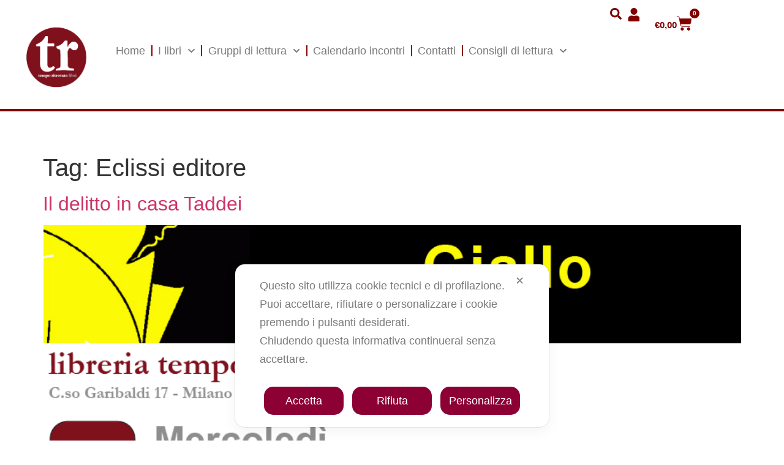

--- FILE ---
content_type: text/html; charset=UTF-8
request_url: https://temporitrovatolibri.it/tag/eclissi-editore/
body_size: 46659
content:
<!doctype html>
<html lang="it-IT">
<head>
	<meta charset="UTF-8">
	<meta name="viewport" content="width=device-width, initial-scale=1">
	<link rel="profile" href="https://gmpg.org/xfn/11">
	<script class="map_advanced_shield" type="text/javascript" data-no-minify="1" data-no-optimize="1" data-no-defer="1" consent-skip-blocker="1" nowprocket data-cfasync="false">
var map_full_config={"config_origin":"myagileprivacy_native","mapx_ga4":0,"map_wl":0,"map_js_basedirectory":"https:\/\/temporitrovatolibri.it\/wp-content\/plugins\/myagileprivacy\/local-cache\/my-agile-privacy\/","map_lang_code":"it","cookie_reset_timestamp":null,"cookie_api_key_remote_id_map_active":{"stripe":"map_cookie_388","googlefonts":"map_cookie_33","google_maps":"map_cookie_17","gravatar":"map_cookie_400","paypal":"map_cookie_172"},"cookie_api_key_remote_id_map_detectable":{"my_agile_pixel_ga":"map_cookie_407","google_analytics":"map_cookie_15","google_tag_manager":"map_cookie_30","stape":"map_cookie_469","akamai":"map_cookie_79","ally_widget":"map_cookie_478","burst_statistics":"map_cookie_479","cloudinary":"map_cookie_446","font_awesome":"map_cookie_385","matomo_on_premise":"map_cookie_404","quic_cloud":"map_cookie_435","tabnav":"map_cookie_480","vimeo":"map_cookie_31","vik_booking":"map_cookie_420","youtube":"map_cookie_25","microsoft_ads":"map_cookie_66","active_campaign_site_tracking":"map_cookie_390","addtoany":"map_cookie_27","adobe_analytics":"map_cookie_86","adobe_fonts":"map_cookie_447","adroll":"map_cookie_96","amazon_advertising":"map_cookie_393","apple_pay":"map_cookie_442","sendinblue":"map_cookie_121","calendly":"map_cookie_403","capterra_badge":"map_cookie_454","capterra_tracking":"map_cookie_455","cleantalk":"map_cookie_461","climate_levels":"map_cookie_433","cloudflare_turnstile":"map_cookie_473","cloudflare_web_analytics":"map_cookie_439","crazyegg":"map_cookie_54","criteo":"map_cookie_9","disqus":"map_cookie_2","elfsight_widget":"map_cookie_476","facebook_messenger":"map_cookie_384","facebook_remarketing":"map_cookie_43","fareharbor":"map_cookie_453","feedaty_widget":"map_cookie_460","getresponse":"map_cookie_163","google_audience_manager_audience_extension":"map_cookie_100","google_adsense":"map_cookie_12","google_oauth":"map_cookie_481","google_pay":"map_cookie_443","google_recaptcha":"map_cookie_74","google_translate_widget":"map_cookie_417","hcaptcha":"map_cookie_437","hearthis_widget":"map_cookie_457","hotel_cc":"map_cookie_434","hoteldoor":"map_cookie_471","hotjar":"map_cookie_136","hubspot_analytics":"map_cookie_283","hubspot_crm":"map_cookie_450","jetpack":"map_cookie_392","klaviyo":"map_cookie_463","sitewit":"map_cookie_448","landbot":"map_cookie_431","leadchampion":"map_cookie_472","leadforensics":"map_cookie_440","leadfeeder_tracking":"map_cookie_418","lead_rebel":"map_cookie_449","linkedin_ads":"map_cookie_396","linkedin":"map_cookie_382","livechat":"map_cookie_42","madeep":"map_cookie_413","mailchimp_widget":"map_cookie_317","matomo_cloud":"map_cookie_405","metricool":"map_cookie_419","microsoft_clarity":"map_cookie_387","monetyzer":"map_cookie_428","google_ads":"map_cookie_29","mr_preno":"map_cookie_414","my_agile_pixel_fbq":"map_cookie_408","my_agile_pixel_tiktok":"map_cookie_409","Nexi":"map_cookie_445","nytroseo":"map_cookie_475","octorate":"map_cookie_412","onesignal":"map_cookie_430","open_street_map":"map_cookie_436","outbrain":"map_cookie_210","pinterest_conversion_tag":"map_cookie_395","plerdy":"map_cookie_464","poinzilla":"map_cookie_465","shopify_button":"map_cookie_458","linkedin_widget":"map_cookie_6","facebook_like":"map_cookie_3","twitter_widget":"map_cookie_5","pinterest_social_widget":"map_cookie_422","quantcast":"map_cookie_429","tik_tok":"map_cookie_406","rolex":"map_cookie_432","satispay":"map_cookie_444","scalapay_widget":"map_cookie_470","sentry":"map_cookie_438","shinystat":"map_cookie_24","simplybook":"map_cookie_425","sitebehaviour":"map_cookie_466","smartsuppchat":"map_cookie_424","smoobu_widget":"map_cookie_474","snazzy_maps":"map_cookie_423","soundcloud_widget":"map_cookie_401","statcounter":"map_cookie_462","bdow_all":"map_cookie_451","survey_monkey":"map_cookie_158","taboola":"map_cookie_220","tawkto_widget":"map_cookie_150","teads_pixel":"map_cookie_456","tik_tok_analytics":"map_cookie_452","triptease":"map_cookie_399","trustindex_widget":"map_cookie_459","trustpilot_widget":"map_cookie_397","vdo_ai":"map_cookie_441","visitortracking":"map_cookie_467","localweb_messenger":"map_cookie_410","activecampaign_widget":"map_cookie_415","google_form_widget":"map_cookie_477","widget_instagram":"map_cookie_47","widget_jotform":"map_cookie_164","mailerlite_widget":"map_cookie_416","mapbox":"map_cookie_301","spotify_widget":"map_cookie_308","tidio_chat":"map_cookie_391","wisernotify":"map_cookie_468","wistia":"map_cookie_302","yandex_metrica":"map_cookie_389","zemanta":"map_cookie_427"},"cookie_api_key_remote_id_map_blocked_without_notification":[],"map_cookies_always_allowed":[],"cookie_api_key_friendly_name_map":{"stripe":{"desc":"Stripe","is_necessary":true},"googlefonts":{"desc":"Google Fonts","is_necessary":true},"google_maps":{"desc":"Google Maps widget","is_necessary":true},"gravatar":{"desc":"Gravatar","is_necessary":true},"paypal":{"desc":"Pulsante e widget di PayPal","is_necessary":true},"my_agile_pixel_ga":{"desc":"My Agile Pixel &#8211; Google Analytics","is_necessary":true},"google_analytics":{"desc":"Google Analytics","is_necessary":true},"google_tag_manager":{"desc":"Google Tag Manager","is_necessary":true},"stape":{"desc":"Stape","is_necessary":true},"akamai":{"desc":"Akamai Content Delivery Network","is_necessary":true},"ally_widget":{"desc":"Ally","is_necessary":true},"burst_statistics":{"desc":"Burst Statistics","is_necessary":true},"cloudinary":{"desc":"Cloudinary","is_necessary":true},"font_awesome":{"desc":"Font Awesome","is_necessary":true},"matomo_on_premise":{"desc":"Matomo (On Premise)","is_necessary":true},"quic_cloud":{"desc":"QUIC.cloud","is_necessary":true},"tabnav":{"desc":"tabnav","is_necessary":true},"vimeo":{"desc":"Video Vimeo","is_necessary":true},"vik_booking":{"desc":"Vik Booking","is_necessary":true},"youtube":{"desc":"Widget Video YouTube","is_necessary":true},"microsoft_ads":{"desc":"Microsoft Advertising","is_necessary":true},"active_campaign_site_tracking":{"desc":"ActiveCampaign Site Tracking","is_necessary":true},"addtoany":{"desc":"AddToAny","is_necessary":true},"adobe_analytics":{"desc":"Adobe Analytics","is_necessary":true},"adobe_fonts":{"desc":"Adobe Fonts","is_necessary":true},"adroll":{"desc":"AdRoll","is_necessary":true},"amazon_advertising":{"desc":"Amazon Advertising","is_necessary":true},"apple_pay":{"desc":"Apple Pay","is_necessary":true},"sendinblue":{"desc":"Brevo","is_necessary":true},"calendly":{"desc":"Calendly Widget","is_necessary":true},"capterra_badge":{"desc":"Capterra Badge","is_necessary":true},"capterra_tracking":{"desc":"Capterra Tracking","is_necessary":true},"cleantalk":{"desc":"CleanTalk","is_necessary":true},"climate_levels":{"desc":"Climate Levels","is_necessary":true},"cloudflare_turnstile":{"desc":"Cloudflare Turnstile","is_necessary":true},"cloudflare_web_analytics":{"desc":"Cloudflare Web Analytics","is_necessary":true},"crazyegg":{"desc":"Crazy Egg","is_necessary":true},"criteo":{"desc":"Criteo","is_necessary":true},"disqus":{"desc":"Disqus","is_necessary":true},"elfsight_widget":{"desc":"Elfsight Widget","is_necessary":true},"facebook_messenger":{"desc":"Facebook Messenger Chat","is_necessary":true},"facebook_remarketing":{"desc":"Facebook Remarketing","is_necessary":true},"fareharbor":{"desc":"FareHarbor","is_necessary":true},"feedaty_widget":{"desc":"Feedaty widget","is_necessary":true},"getresponse":{"desc":"GetResponse","is_necessary":true},"google_audience_manager_audience_extension":{"desc":"Google Ad Manager Audience Extension","is_necessary":true},"google_adsense":{"desc":"Google AdSense","is_necessary":true},"google_oauth":{"desc":"Google OAuth","is_necessary":true},"google_pay":{"desc":"Google Pay","is_necessary":true},"google_recaptcha":{"desc":"Google reCAPTCHA","is_necessary":true},"google_translate_widget":{"desc":"Google Translate Widget","is_necessary":true},"hcaptcha":{"desc":"hCaptcha","is_necessary":true},"hearthis_widget":{"desc":"hearthis.at Widget","is_necessary":true},"hotel_cc":{"desc":"Hotel.cc","is_necessary":true},"hoteldoor":{"desc":"Hoteldoor","is_necessary":true},"hotjar":{"desc":"Hotjar Heat Maps &amp; Recordings","is_necessary":true},"hubspot_analytics":{"desc":"HubSpot Analytics","is_necessary":true},"hubspot_crm":{"desc":"HubSpot CRM","is_necessary":true},"jetpack":{"desc":"Jetpack","is_necessary":true},"klaviyo":{"desc":"Klaviyo","is_necessary":true},"sitewit":{"desc":"Kliken (Sitewit)","is_necessary":true},"landbot":{"desc":"Landbot","is_necessary":true},"leadchampion":{"desc":"Lead Champion","is_necessary":true},"leadforensics":{"desc":"Lead Forensics","is_necessary":true},"leadfeeder_tracking":{"desc":"Leadfeeder Tracking","is_necessary":true},"lead_rebel":{"desc":"leadREBEL","is_necessary":true},"linkedin_ads":{"desc":"LinkedIn Ads","is_necessary":true},"linkedin":{"desc":"LinkedIn Insight Tag","is_necessary":true},"livechat":{"desc":"LiveChat Widget","is_necessary":true},"madeep":{"desc":"Madeep","is_necessary":true},"mailchimp_widget":{"desc":"MailChimp Widget","is_necessary":true},"matomo_cloud":{"desc":"Matomo (Cloud)","is_necessary":true},"metricool":{"desc":"Metricool","is_necessary":true},"microsoft_clarity":{"desc":"Microsoft Clarity","is_necessary":true},"monetyzer":{"desc":"Monetyzer","is_necessary":true},"google_ads":{"desc":"Monitoraggio conversioni di Google Ads","is_necessary":true},"mr_preno":{"desc":"Mr PRENO","is_necessary":true},"my_agile_pixel_fbq":{"desc":"My Agile Pixel &#8211; Facebook Remarketing","is_necessary":true},"my_agile_pixel_tiktok":{"desc":"My Agile Pixel &#8211; TikTok Pixel","is_necessary":true},"Nexi":{"desc":"Nexi","is_necessary":true},"nytroseo":{"desc":"Nytro Seo","is_necessary":true},"octorate":{"desc":"Octorate","is_necessary":true},"onesignal":{"desc":"OneSignal","is_necessary":true},"open_street_map":{"desc":"Open Street Map","is_necessary":true},"outbrain":{"desc":"Outbrain","is_necessary":true},"pinterest_conversion_tag":{"desc":"Pinterest Conversion Tag","is_necessary":true},"plerdy":{"desc":"Plerdy","is_necessary":true},"poinzilla":{"desc":"Poinzilla","is_necessary":true},"shopify_button":{"desc":"Pulsante e widget di Shopify","is_necessary":true},"linkedin_widget":{"desc":"Pulsante e widget sociali di Linkedin","is_necessary":true},"facebook_like":{"desc":"Pulsante Mi Piace e widget sociali di Facebook","is_necessary":true},"twitter_widget":{"desc":"Pulsante Tweet e widget sociali di Twitter &#8211; X","is_necessary":true},"pinterest_social_widget":{"desc":"Pulsante \u201cPin it\u201d e widget sociali di Pinterest","is_necessary":true},"quantcast":{"desc":"Quantcast Advertise","is_necessary":true},"tik_tok":{"desc":"Remarketing TikTok","is_necessary":true},"rolex":{"desc":"Rolex","is_necessary":true},"satispay":{"desc":"Satispay","is_necessary":true},"scalapay_widget":{"desc":"Scalapay","is_necessary":true},"sentry":{"desc":"Sentry","is_necessary":true},"shinystat":{"desc":"ShinyStat","is_necessary":true},"simplybook":{"desc":"SimplyBook","is_necessary":true},"sitebehaviour":{"desc":"SiteBehaviour","is_necessary":true},"smartsuppchat":{"desc":"Smartsupp","is_necessary":true},"smoobu_widget":{"desc":"Smoobu","is_necessary":true},"snazzy_maps":{"desc":"Snazzy Maps","is_necessary":true},"soundcloud_widget":{"desc":"SoundCloud Widget","is_necessary":true},"statcounter":{"desc":"Statcounter","is_necessary":true},"bdow_all":{"desc":"SumoMe \/ Bdow","is_necessary":true},"survey_monkey":{"desc":"SurveyMonkey Widget","is_necessary":true},"taboola":{"desc":"Taboola","is_necessary":true},"tawkto_widget":{"desc":"Tawk.to Widget","is_necessary":true},"teads_pixel":{"desc":"Teads Universal Pixel","is_necessary":true},"tik_tok_analytics":{"desc":"TikTok Analytics","is_necessary":true},"triptease":{"desc":"Triptease.io","is_necessary":true},"trustindex_widget":{"desc":"Trustindex widget","is_necessary":true},"trustpilot_widget":{"desc":"TrustPilot widget","is_necessary":true},"vdo_ai":{"desc":"Vdo.ai","is_necessary":true},"visitortracking":{"desc":"VisitorTracking","is_necessary":true},"localweb_messenger":{"desc":"Web Instant Messenger","is_necessary":true},"activecampaign_widget":{"desc":"Widget ActiveCampaign","is_necessary":true},"google_form_widget":{"desc":"Widget Google Form","is_necessary":true},"widget_instagram":{"desc":"Widget Instagram","is_necessary":true},"widget_jotform":{"desc":"Widget JotForm","is_necessary":true},"mailerlite_widget":{"desc":"Widget MailerLite","is_necessary":true},"mapbox":{"desc":"Widget Mapbox","is_necessary":true},"spotify_widget":{"desc":"Widget Spotify","is_necessary":true},"tidio_chat":{"desc":"Widget Tidio Live Chat","is_necessary":true},"wisernotify":{"desc":"Wisernotify","is_necessary":true},"wistia":{"desc":"Wistia","is_necessary":true},"yandex_metrica":{"desc":"Yandex Metrica","is_necessary":true},"zemanta":{"desc":"Zemanta","is_necessary":true}},"cookie_api_key_not_to_block":["stripe","google_analytics"],"enforce_youtube_privacy":0,"enforce_youtube_privacy_v2":0,"video_advanced_privacy":1,"manifest_assoc":{"purposes-lv.json":{"filename":"purposes-lv-1.0.22.json","version":"1.0.22"},"cookie-shield.js":{"filename":"cookie-shield-1.3.70.js","version":"1.3.70"},"purposes-sr.json":{"filename":"purposes-sr-1.0.22.json","version":"1.0.22"},"purposes-nl.json":{"filename":"purposes-nl-1.0.22.json","version":"1.0.22"},"common-tr.json":{"filename":"common-tr-1.0.22.json","version":"1.0.22"},"common-no.json":{"filename":"common-no-1.0.22.json","version":"1.0.22"},"purposes-de.json":{"filename":"purposes-de-1.0.22.json","version":"1.0.22"},"purposes-cs.json":{"filename":"purposes-cs-1.0.22.json","version":"1.0.22"},"common-sq.json":{"filename":"common-sq-1.0.22.json","version":"1.0.22"},"common-hr.json":{"filename":"common-hr-1.0.22.json","version":"1.0.22"},"common-bg.json":{"filename":"common-bg-1.0.22.json","version":"1.0.22"},"purposes-bs.json":{"filename":"purposes-bs-1.0.22.json","version":"1.0.22"},"common-sl.json":{"filename":"common-sl-1.0.22.json","version":"1.0.22"},"common-el.json":{"filename":"common-el-1.0.22.json","version":"1.0.22"},"purposes-sv.json":{"filename":"purposes-sv-1.0.22.json","version":"1.0.22"},"purposes-ca.json":{"filename":"purposes-ca-1.0.22.json","version":"1.0.22"},"common-mk.json":{"filename":"common-mk-1.0.22.json","version":"1.0.22"},"common-ro.json":{"filename":"common-ro-1.0.22.json","version":"1.0.22"},"purposes-uk.json":{"filename":"purposes-uk-1.0.22.json","version":"1.0.22"},"purposes-sl.json":{"filename":"purposes-sl-1.0.22.json","version":"1.0.22"},"common-da.json":{"filename":"common-da-1.0.22.json","version":"1.0.22"},"purposes-es.json":{"filename":"purposes-es-1.0.22.json","version":"1.0.22"},"purposes-et.json":{"filename":"purposes-et-1.0.22.json","version":"1.0.22"},"purposes-no.json":{"filename":"purposes-no-1.0.22.json","version":"1.0.22"},"common-it.json":{"filename":"common-it-1.0.22.json","version":"1.0.22"},"purposes-da.json":{"filename":"purposes-da-1.0.22.json","version":"1.0.22"},"common-es.json":{"filename":"common-es-1.0.22.json","version":"1.0.22"},"purposes-hu.json":{"filename":"purposes-hu-1.0.22.json","version":"1.0.22"},"purposes-pl.json":{"filename":"purposes-pl-1.0.22.json","version":"1.0.22"},"purposes-el.json":{"filename":"purposes-el-1.0.22.json","version":"1.0.22"},"MyAgilePrivacyIabTCF.js":{"filename":"MyAgilePrivacyIabTCF-1.0.22.js","version":"1.0.22"},"common-nl.json":{"filename":"common-nl-1.0.22.json","version":"1.0.22"},"purposes-fi.json":{"filename":"purposes-fi-1.0.22.json","version":"1.0.22"},"common-en.json":{"filename":"common-en-1.0.22.json","version":"1.0.22"},"purposes-pt.json":{"filename":"purposes-pt-1.0.22.json","version":"1.0.22"},"common-fi.json":{"filename":"common-fi-1.0.22.json","version":"1.0.22"},"common-sr.json":{"filename":"common-sr-1.0.22.json","version":"1.0.22"},"common-et.json":{"filename":"common-et-1.0.22.json","version":"1.0.22"},"common-pl.json":{"filename":"common-pl-1.0.22.json","version":"1.0.22"},"purposes-sq.json":{"filename":"purposes-sq-1.0.22.json","version":"1.0.22"},"common-cs.json":{"filename":"common-cs-1.0.22.json","version":"1.0.22"},"common-pt.json":{"filename":"common-pt-1.0.22.json","version":"1.0.22"},"common-hu.json":{"filename":"common-hu-1.0.22.json","version":"1.0.22"},"common-lv.json":{"filename":"common-lv-1.0.22.json","version":"1.0.22"},"vendor-list.json":{"filename":"vendor-list-1.0.22.json","version":"1.0.22"},"purposes-ro.json":{"filename":"purposes-ro-1.0.22.json","version":"1.0.22"},"common-sk.json":{"filename":"common-sk-1.0.22.json","version":"1.0.22"},"purposes-tr.json":{"filename":"purposes-tr-1.0.22.json","version":"1.0.22"},"common-bs.json":{"filename":"common-bs-1.0.22.json","version":"1.0.22"},"purposes-bg.json":{"filename":"purposes-bg-1.0.22.json","version":"1.0.22"},"purposes-hr.json":{"filename":"purposes-hr-1.0.22.json","version":"1.0.22"},"common-sv.json":{"filename":"common-sv-1.0.22.json","version":"1.0.22"},"googleVendors.json":{"filename":"googleVendors-1.0.22.json","version":"1.0.22"},"common-uk.json":{"filename":"common-uk-1.0.22.json","version":"1.0.22"},"purposes-ru.json":{"filename":"purposes-ru-1.0.22.json","version":"1.0.22"},"purposes-lt.json":{"filename":"purposes-lt-1.0.22.json","version":"1.0.22"},"common-lt.json":{"filename":"common-lt-1.0.22.json","version":"1.0.22"},"common-ru.json":{"filename":"common-ru-1.0.22.json","version":"1.0.22"},"purposes-en.json":{"filename":"purposes-en-1.0.22.json","version":"1.0.22"},"common-ca.json":{"filename":"common-ca-1.0.22.json","version":"1.0.22"},"purposes-mk.json":{"filename":"purposes-mk-1.0.22.json","version":"1.0.22"},"common-de.json":{"filename":"common-de-1.0.22.json","version":"1.0.22"},"purposes-fr.json":{"filename":"purposes-fr-1.0.22.json","version":"1.0.22"},"common-fr.json":{"filename":"common-fr-1.0.22.json","version":"1.0.22"},"purposes-sk.json":{"filename":"purposes-sk-1.0.22.json","version":"1.0.22"},"purposes-it.json":{"filename":"purposes-it-1.0.22.json","version":"1.0.22"}},"js_shield_url":"https:\/\/temporitrovatolibri.it\/wp-content\/plugins\/myagileprivacy\/local-cache\/my-agile-privacy\/cookie-shield-1.3.70.js","main_frontend_js":"https:\/\/temporitrovatolibri.it\/wp-content\/plugins\/myagileprivacy\/frontend\/js\/plain\/my-agile-privacy-frontend.min.js","frontend_css":["https:\/\/temporitrovatolibri.it\/wp-content\/plugins\/myagileprivacy\/frontend\/css\/my-agile-privacy-reset.min.css","https:\/\/temporitrovatolibri.it\/wp-content\/plugins\/myagileprivacy\/frontend\/css\/animate.min.css","https:\/\/temporitrovatolibri.it\/wp-content\/plugins\/myagileprivacy\/frontend\/css\/my-agile-privacy-frontend.min.css"],"load_iab_tcf":false,"iab_tcf_script_url":null,"enable_microsoft_cmode":null,"cmode_microsoft_default_consent_obj":null,"enable_clarity_cmode":null,"cmode_clarity_default_consent_obj":null,"enable_cmode_v2":true,"cmode_v2_implementation_type":"native","enable_cmode_url_passthrough":false,"cmode_v2_forced_off_ga4_advanced":false,"cmode_v2_default_consent_obj":{"ad_storage":"denied","ad_user_data":"denied","ad_personalization":"denied","analytics_storage":"denied"},"cmode_v2_js_on_error":true,"shield_added_pattern":{"js_patterns_src":[]},"early_gcmode":true,"frontend_regulation":"opt-in"};
var alt_mpx_settings={"caller":"MAP","map_ga_consent_checker":true};
setTimeout( function() {
												if( typeof window.MyAgilePixelProxyBeacon !== 'undefined' ) window.MyAgilePixelProxyBeacon( alt_mpx_settings );
											}, 500 );

</script>
<script class="map_advanced_shield" type="text/javascript" src="https://temporitrovatolibri.it/wp-content/plugins/myagileprivacy/local-cache/my-agile-privacy/cookie-shield-1.3.70.js" data-no-minify="1" data-no-optimize="1" data-no-defer="1" consent-skip-blocker="1" nowprocket data-cfasync="false"></script>
<meta http-equiv="X-UA-Compatible" content="IE=edge" /><meta name="viewport" content="width=device-width, initial-scale=1">				<script>document.documentElement.className = document.documentElement.className + ' yes-js js_active js'</script>
			<meta name='robots' content='index, follow, max-image-preview:large, max-snippet:-1, max-video-preview:-1' />
	<style>img:is([sizes="auto" i], [sizes^="auto," i]) { contain-intrinsic-size: 3000px 1500px }</style>
	
	<!-- This site is optimized with the Yoast SEO plugin v25.3 - https://yoast.com/wordpress/plugins/seo/ -->
	<title>Eclissi editore Archivi - Tempo Ritrovato Libri</title>
	<link rel="canonical" href="https://temporitrovatolibri.it/tag/eclissi-editore/" />
	<meta property="og:locale" content="it_IT" />
	<meta property="og:type" content="article" />
	<meta property="og:title" content="Eclissi editore Archivi - Tempo Ritrovato Libri" />
	<meta property="og:url" content="https://temporitrovatolibri.it/tag/eclissi-editore/" />
	<meta property="og:site_name" content="Tempo Ritrovato Libri" />
	<meta name="twitter:card" content="summary_large_image" />
	<script type="application/ld+json" class="yoast-schema-graph">{"@context":"https://schema.org","@graph":[{"@type":"CollectionPage","@id":"https://temporitrovatolibri.it/tag/eclissi-editore/","url":"https://temporitrovatolibri.it/tag/eclissi-editore/","name":"Eclissi editore Archivi - Tempo Ritrovato Libri","isPartOf":{"@id":"https://temporitrovatolibri.it/#website"},"primaryImageOfPage":{"@id":"https://temporitrovatolibri.it/tag/eclissi-editore/#primaryimage"},"image":{"@id":"https://temporitrovatolibri.it/tag/eclissi-editore/#primaryimage"},"thumbnailUrl":"https://temporitrovatolibri.it/wp-content/uploads/2018/09/il_delitto_in_casa_taddei_calendar.png","breadcrumb":{"@id":"https://temporitrovatolibri.it/tag/eclissi-editore/#breadcrumb"},"inLanguage":"it-IT"},{"@type":"ImageObject","inLanguage":"it-IT","@id":"https://temporitrovatolibri.it/tag/eclissi-editore/#primaryimage","url":"https://temporitrovatolibri.it/wp-content/uploads/2018/09/il_delitto_in_casa_taddei_calendar.png","contentUrl":"https://temporitrovatolibri.it/wp-content/uploads/2018/09/il_delitto_in_casa_taddei_calendar.png","width":842,"height":773},{"@type":"BreadcrumbList","@id":"https://temporitrovatolibri.it/tag/eclissi-editore/#breadcrumb","itemListElement":[{"@type":"ListItem","position":1,"name":"Home","item":"https://temporitrovatolibri.it/"},{"@type":"ListItem","position":2,"name":"Eclissi editore"}]},{"@type":"WebSite","@id":"https://temporitrovatolibri.it/#website","url":"https://temporitrovatolibri.it/","name":"Tempo Ritrovato Libri","description":"","publisher":{"@id":"https://temporitrovatolibri.it/#/schema/person/88a9d93fcfcddb55ab699929c2fe6299"},"potentialAction":[{"@type":"SearchAction","target":{"@type":"EntryPoint","urlTemplate":"https://temporitrovatolibri.it/?s={search_term_string}"},"query-input":{"@type":"PropertyValueSpecification","valueRequired":true,"valueName":"search_term_string"}}],"inLanguage":"it-IT"},{"@type":["Person","Organization"],"@id":"https://temporitrovatolibri.it/#/schema/person/88a9d93fcfcddb55ab699929c2fe6299","name":"allodi","image":{"@type":"ImageObject","inLanguage":"it-IT","@id":"https://temporitrovatolibri.it/#/schema/person/image/","url":"https://temporitrovatolibri.it/wp-content/uploads/2024/02/chiudi_pacco_bordeaux.png","contentUrl":"https://temporitrovatolibri.it/wp-content/uploads/2024/02/chiudi_pacco_bordeaux.png","width":106,"height":130,"caption":"allodi"},"logo":{"@id":"https://temporitrovatolibri.it/#/schema/person/image/"}}]}</script>
	<!-- / Yoast SEO plugin. -->


<link rel='dns-prefetch' href='//www.youtube.com' />
<link rel='dns-prefetch' href='//fonts.googleapis.com' />
<link rel="alternate" type="application/rss+xml" title="Tempo Ritrovato Libri &raquo; Feed" href="https://temporitrovatolibri.it/feed/" />
<link rel="alternate" type="text/calendar" title="Tempo Ritrovato Libri &raquo; iCal Feed" href="https://temporitrovatolibri.it/eventi/?ical=1" />
<link rel="alternate" type="application/rss+xml" title="Tempo Ritrovato Libri &raquo; Eclissi editore Feed del tag" href="https://temporitrovatolibri.it/tag/eclissi-editore/feed/" />
<script>
window._wpemojiSettings = {"baseUrl":"https:\/\/s.w.org\/images\/core\/emoji\/15.0.3\/72x72\/","ext":".png","svgUrl":"https:\/\/s.w.org\/images\/core\/emoji\/15.0.3\/svg\/","svgExt":".svg","source":{"concatemoji":"https:\/\/temporitrovatolibri.it\/wp-includes\/js\/wp-emoji-release.min.js?ver=5409a06623f89f6941fa79957cc559a9"}};
/*! This file is auto-generated */
!function(i,n){var o,s,e;function c(e){try{var t={supportTests:e,timestamp:(new Date).valueOf()};sessionStorage.setItem(o,JSON.stringify(t))}catch(e){}}function p(e,t,n){e.clearRect(0,0,e.canvas.width,e.canvas.height),e.fillText(t,0,0);var t=new Uint32Array(e.getImageData(0,0,e.canvas.width,e.canvas.height).data),r=(e.clearRect(0,0,e.canvas.width,e.canvas.height),e.fillText(n,0,0),new Uint32Array(e.getImageData(0,0,e.canvas.width,e.canvas.height).data));return t.every(function(e,t){return e===r[t]})}function u(e,t,n){switch(t){case"flag":return n(e,"\ud83c\udff3\ufe0f\u200d\u26a7\ufe0f","\ud83c\udff3\ufe0f\u200b\u26a7\ufe0f")?!1:!n(e,"\ud83c\uddfa\ud83c\uddf3","\ud83c\uddfa\u200b\ud83c\uddf3")&&!n(e,"\ud83c\udff4\udb40\udc67\udb40\udc62\udb40\udc65\udb40\udc6e\udb40\udc67\udb40\udc7f","\ud83c\udff4\u200b\udb40\udc67\u200b\udb40\udc62\u200b\udb40\udc65\u200b\udb40\udc6e\u200b\udb40\udc67\u200b\udb40\udc7f");case"emoji":return!n(e,"\ud83d\udc26\u200d\u2b1b","\ud83d\udc26\u200b\u2b1b")}return!1}function f(e,t,n){var r="undefined"!=typeof WorkerGlobalScope&&self instanceof WorkerGlobalScope?new OffscreenCanvas(300,150):i.createElement("canvas"),a=r.getContext("2d",{willReadFrequently:!0}),o=(a.textBaseline="top",a.font="600 32px Arial",{});return e.forEach(function(e){o[e]=t(a,e,n)}),o}function t(e){var t=i.createElement("script");t.src=e,t.defer=!0,i.head.appendChild(t)}"undefined"!=typeof Promise&&(o="wpEmojiSettingsSupports",s=["flag","emoji"],n.supports={everything:!0,everythingExceptFlag:!0},e=new Promise(function(e){i.addEventListener("DOMContentLoaded",e,{once:!0})}),new Promise(function(t){var n=function(){try{var e=JSON.parse(sessionStorage.getItem(o));if("object"==typeof e&&"number"==typeof e.timestamp&&(new Date).valueOf()<e.timestamp+604800&&"object"==typeof e.supportTests)return e.supportTests}catch(e){}return null}();if(!n){if("undefined"!=typeof Worker&&"undefined"!=typeof OffscreenCanvas&&"undefined"!=typeof URL&&URL.createObjectURL&&"undefined"!=typeof Blob)try{var e="postMessage("+f.toString()+"("+[JSON.stringify(s),u.toString(),p.toString()].join(",")+"));",r=new Blob([e],{type:"text/javascript"}),a=new Worker(URL.createObjectURL(r),{name:"wpTestEmojiSupports"});return void(a.onmessage=function(e){c(n=e.data),a.terminate(),t(n)})}catch(e){}c(n=f(s,u,p))}t(n)}).then(function(e){for(var t in e)n.supports[t]=e[t],n.supports.everything=n.supports.everything&&n.supports[t],"flag"!==t&&(n.supports.everythingExceptFlag=n.supports.everythingExceptFlag&&n.supports[t]);n.supports.everythingExceptFlag=n.supports.everythingExceptFlag&&!n.supports.flag,n.DOMReady=!1,n.readyCallback=function(){n.DOMReady=!0}}).then(function(){return e}).then(function(){var e;n.supports.everything||(n.readyCallback(),(e=n.source||{}).concatemoji?t(e.concatemoji):e.wpemoji&&e.twemoji&&(t(e.twemoji),t(e.wpemoji)))}))}((window,document),window._wpemojiSettings);
</script>
<link rel='stylesheet' id='my-agile-privacy-reset-css' href='https://temporitrovatolibri.it/wp-content/plugins/myagileprivacy/frontend/css/my-agile-privacy-reset.min.css?ver=3.2.5' media='all' />
<link rel='stylesheet' id='my-agile-privacy-animate-css' href='https://temporitrovatolibri.it/wp-content/plugins/myagileprivacy/frontend/css/animate.min.css?ver=3.2.5' media='all' />
<link rel='stylesheet' id='my-agile-privacy-css' href='https://temporitrovatolibri.it/wp-content/plugins/myagileprivacy/frontend/css/my-agile-privacy-frontend.min.css?ver=3.2.5' media='all' />
<link rel='stylesheet' id='mec-select2-style-css' href='https://temporitrovatolibri.it/wp-content/plugins/modern-events-calendar-lite/assets/packages/select2/select2.min.css?ver=6.5.3' media='all' />
<link rel='stylesheet' id='mec-font-icons-css' href='https://temporitrovatolibri.it/wp-content/plugins/modern-events-calendar-lite/assets/css/iconfonts.css?ver=5409a06623f89f6941fa79957cc559a9' media='all' />
<link rel='stylesheet' id='mec-frontend-style-css' href='https://temporitrovatolibri.it/wp-content/plugins/modern-events-calendar-lite/assets/css/frontend.min.css?ver=6.5.3' media='all' />
<link rel='stylesheet' id='mec-tooltip-style-css' href='https://temporitrovatolibri.it/wp-content/plugins/modern-events-calendar-lite/assets/packages/tooltip/tooltip.css?ver=5409a06623f89f6941fa79957cc559a9' media='all' />
<link rel='stylesheet' id='mec-tooltip-shadow-style-css' href='https://temporitrovatolibri.it/wp-content/plugins/modern-events-calendar-lite/assets/packages/tooltip/tooltipster-sideTip-shadow.min.css?ver=5409a06623f89f6941fa79957cc559a9' media='all' />
<link rel='stylesheet' id='featherlight-css' href='https://temporitrovatolibri.it/wp-content/plugins/modern-events-calendar-lite/assets/packages/featherlight/featherlight.css?ver=5409a06623f89f6941fa79957cc559a9' media='all' />
<link rel='stylesheet' id='mec-custom-google-font-css' href='' media='all' class=" my_agile_privacy_activate autoscan_mode css_href_blocked map_blocked_content" unblocked_href="https://fonts.googleapis.com/css?family=Roboto%3A100%2C+100italic%2C+300%2C+300italic%2C+regular%2C+italic%2C+500%2C+500italic%2C+700%2C+700italic%2C+900%2C+900italic%2C+%7CRoboto%3A900italic%2C+900italic%2C+900italic%2C+900italic%2C+900italic%2C+900italic%2C+900italic%2C+900italic%2C+900italic%2C+900italic%2C+900italic%2C+900italic%2C+&#038;subset=latin%2Clatin-ext" data-cookie-api-key="googlefonts" data-friendly_name="Google Fonts" />
<link rel='stylesheet' id='mec-lity-style-css' href='https://temporitrovatolibri.it/wp-content/plugins/modern-events-calendar-lite/assets/packages/lity/lity.min.css?ver=5409a06623f89f6941fa79957cc559a9' media='all' />
<link rel='stylesheet' id='mec-general-calendar-style-css' href='https://temporitrovatolibri.it/wp-content/plugins/modern-events-calendar-lite/assets/css/mec-general-calendar.css?ver=5409a06623f89f6941fa79957cc559a9' media='all' />
<style id='wp-emoji-styles-inline-css'>

	img.wp-smiley, img.emoji {
		display: inline !important;
		border: none !important;
		box-shadow: none !important;
		height: 1em !important;
		width: 1em !important;
		margin: 0 0.07em !important;
		vertical-align: -0.1em !important;
		background: none !important;
		padding: 0 !important;
	}
</style>
<link rel='stylesheet' id='wp-block-library-css' href='https://temporitrovatolibri.it/wp-includes/css/dist/block-library/style.min.css?ver=5409a06623f89f6941fa79957cc559a9' media='all' />
<link rel='stylesheet' id='jetpack-layout-grid-css' href='https://temporitrovatolibri.it/wp-content/plugins/layout-grid/style.css?ver=1739266217' media='all' />
<link rel='stylesheet' id='superblockslider-css' href='https://temporitrovatolibri.it/wp-content/plugins/super-block-slider/build/style-index.css?ver=1739266157' media='all' />
<link rel='stylesheet' id='yith-wcwl-add-to-wishlist-css' href='https://temporitrovatolibri.it/wp-content/plugins/yith-woocommerce-wishlist/assets/css/frontend/add-to-wishlist.css?ver=4.5.0' media='all' />
<style id='yith-wcwl-add-to-wishlist-inline-css'>
 :root { --add-to-wishlist-icon-color: #000000; --added-to-wishlist-icon-color: #000000; --rounded-corners-radius: 16px; --add-to-cart-rounded-corners-radius: 16px; --color-headers-background: #F4F4F4; --feedback-duration: 3s } 
</style>
<link rel='stylesheet' id='jquery-selectBox-css' href='https://temporitrovatolibri.it/wp-content/plugins/yith-woocommerce-wishlist/assets/css/jquery.selectBox.css?ver=1.2.0' media='all' />
<link rel='stylesheet' id='woocommerce_prettyPhoto_css-css' href='//temporitrovatolibri.it/wp-content/plugins/woocommerce/assets/css/prettyPhoto.css?ver=3.1.6' media='all' />
<link rel='stylesheet' id='yith-wcwl-main-css' href='https://temporitrovatolibri.it/wp-content/plugins/yith-woocommerce-wishlist/assets/css/style.css?ver=4.5.0' media='all' />
<style id='yith-wcwl-main-inline-css'>
 :root { --add-to-wishlist-icon-color: #000000; --added-to-wishlist-icon-color: #000000; --rounded-corners-radius: 16px; --add-to-cart-rounded-corners-radius: 16px; --color-headers-background: #F4F4F4; --feedback-duration: 3s } 
</style>
<link rel='stylesheet' id='awsm-ead-public-css' href='https://temporitrovatolibri.it/wp-content/plugins/embed-any-document/css/embed-public.min.css?ver=2.7.5' media='all' />
<link rel='stylesheet' id='wp-components-css' href='https://temporitrovatolibri.it/wp-includes/css/dist/components/style.min.css?ver=5409a06623f89f6941fa79957cc559a9' media='all' />
<link rel='stylesheet' id='wp-preferences-css' href='https://temporitrovatolibri.it/wp-includes/css/dist/preferences/style.min.css?ver=5409a06623f89f6941fa79957cc559a9' media='all' />
<link rel='stylesheet' id='wp-block-editor-css' href='https://temporitrovatolibri.it/wp-includes/css/dist/block-editor/style.min.css?ver=5409a06623f89f6941fa79957cc559a9' media='all' />
<link rel='stylesheet' id='wp-reusable-blocks-css' href='https://temporitrovatolibri.it/wp-includes/css/dist/reusable-blocks/style.min.css?ver=5409a06623f89f6941fa79957cc559a9' media='all' />
<link rel='stylesheet' id='wp-patterns-css' href='https://temporitrovatolibri.it/wp-includes/css/dist/patterns/style.min.css?ver=5409a06623f89f6941fa79957cc559a9' media='all' />
<link rel='stylesheet' id='wp-editor-css' href='https://temporitrovatolibri.it/wp-includes/css/dist/editor/style.min.css?ver=5409a06623f89f6941fa79957cc559a9' media='all' />
<link rel='stylesheet' id='qcld-slider-hero-style-css-css' href='https://temporitrovatolibri.it/wp-content/plugins/slider-hero/gutenberg/slider-hero-block/dist/blocks.style.build.css?ver=5409a06623f89f6941fa79957cc559a9' media='all' />
<style id='global-styles-inline-css'>
:root{--wp--preset--aspect-ratio--square: 1;--wp--preset--aspect-ratio--4-3: 4/3;--wp--preset--aspect-ratio--3-4: 3/4;--wp--preset--aspect-ratio--3-2: 3/2;--wp--preset--aspect-ratio--2-3: 2/3;--wp--preset--aspect-ratio--16-9: 16/9;--wp--preset--aspect-ratio--9-16: 9/16;--wp--preset--color--black: #000000;--wp--preset--color--cyan-bluish-gray: #abb8c3;--wp--preset--color--white: #ffffff;--wp--preset--color--pale-pink: #f78da7;--wp--preset--color--vivid-red: #cf2e2e;--wp--preset--color--luminous-vivid-orange: #ff6900;--wp--preset--color--luminous-vivid-amber: #fcb900;--wp--preset--color--light-green-cyan: #7bdcb5;--wp--preset--color--vivid-green-cyan: #00d084;--wp--preset--color--pale-cyan-blue: #8ed1fc;--wp--preset--color--vivid-cyan-blue: #0693e3;--wp--preset--color--vivid-purple: #9b51e0;--wp--preset--gradient--vivid-cyan-blue-to-vivid-purple: linear-gradient(135deg,rgba(6,147,227,1) 0%,rgb(155,81,224) 100%);--wp--preset--gradient--light-green-cyan-to-vivid-green-cyan: linear-gradient(135deg,rgb(122,220,180) 0%,rgb(0,208,130) 100%);--wp--preset--gradient--luminous-vivid-amber-to-luminous-vivid-orange: linear-gradient(135deg,rgba(252,185,0,1) 0%,rgba(255,105,0,1) 100%);--wp--preset--gradient--luminous-vivid-orange-to-vivid-red: linear-gradient(135deg,rgba(255,105,0,1) 0%,rgb(207,46,46) 100%);--wp--preset--gradient--very-light-gray-to-cyan-bluish-gray: linear-gradient(135deg,rgb(238,238,238) 0%,rgb(169,184,195) 100%);--wp--preset--gradient--cool-to-warm-spectrum: linear-gradient(135deg,rgb(74,234,220) 0%,rgb(151,120,209) 20%,rgb(207,42,186) 40%,rgb(238,44,130) 60%,rgb(251,105,98) 80%,rgb(254,248,76) 100%);--wp--preset--gradient--blush-light-purple: linear-gradient(135deg,rgb(255,206,236) 0%,rgb(152,150,240) 100%);--wp--preset--gradient--blush-bordeaux: linear-gradient(135deg,rgb(254,205,165) 0%,rgb(254,45,45) 50%,rgb(107,0,62) 100%);--wp--preset--gradient--luminous-dusk: linear-gradient(135deg,rgb(255,203,112) 0%,rgb(199,81,192) 50%,rgb(65,88,208) 100%);--wp--preset--gradient--pale-ocean: linear-gradient(135deg,rgb(255,245,203) 0%,rgb(182,227,212) 50%,rgb(51,167,181) 100%);--wp--preset--gradient--electric-grass: linear-gradient(135deg,rgb(202,248,128) 0%,rgb(113,206,126) 100%);--wp--preset--gradient--midnight: linear-gradient(135deg,rgb(2,3,129) 0%,rgb(40,116,252) 100%);--wp--preset--font-size--small: 13px;--wp--preset--font-size--medium: 20px;--wp--preset--font-size--large: 36px;--wp--preset--font-size--x-large: 42px;--wp--preset--font-family--inter: "Inter", sans-serif;--wp--preset--font-family--cardo: Cardo;--wp--preset--spacing--20: 0.44rem;--wp--preset--spacing--30: 0.67rem;--wp--preset--spacing--40: 1rem;--wp--preset--spacing--50: 1.5rem;--wp--preset--spacing--60: 2.25rem;--wp--preset--spacing--70: 3.38rem;--wp--preset--spacing--80: 5.06rem;--wp--preset--shadow--natural: 6px 6px 9px rgba(0, 0, 0, 0.2);--wp--preset--shadow--deep: 12px 12px 50px rgba(0, 0, 0, 0.4);--wp--preset--shadow--sharp: 6px 6px 0px rgba(0, 0, 0, 0.2);--wp--preset--shadow--outlined: 6px 6px 0px -3px rgba(255, 255, 255, 1), 6px 6px rgba(0, 0, 0, 1);--wp--preset--shadow--crisp: 6px 6px 0px rgba(0, 0, 0, 1);}:root { --wp--style--global--content-size: 800px;--wp--style--global--wide-size: 1200px; }:where(body) { margin: 0; }.wp-site-blocks > .alignleft { float: left; margin-right: 2em; }.wp-site-blocks > .alignright { float: right; margin-left: 2em; }.wp-site-blocks > .aligncenter { justify-content: center; margin-left: auto; margin-right: auto; }:where(.wp-site-blocks) > * { margin-block-start: 24px; margin-block-end: 0; }:where(.wp-site-blocks) > :first-child { margin-block-start: 0; }:where(.wp-site-blocks) > :last-child { margin-block-end: 0; }:root { --wp--style--block-gap: 24px; }:root :where(.is-layout-flow) > :first-child{margin-block-start: 0;}:root :where(.is-layout-flow) > :last-child{margin-block-end: 0;}:root :where(.is-layout-flow) > *{margin-block-start: 24px;margin-block-end: 0;}:root :where(.is-layout-constrained) > :first-child{margin-block-start: 0;}:root :where(.is-layout-constrained) > :last-child{margin-block-end: 0;}:root :where(.is-layout-constrained) > *{margin-block-start: 24px;margin-block-end: 0;}:root :where(.is-layout-flex){gap: 24px;}:root :where(.is-layout-grid){gap: 24px;}.is-layout-flow > .alignleft{float: left;margin-inline-start: 0;margin-inline-end: 2em;}.is-layout-flow > .alignright{float: right;margin-inline-start: 2em;margin-inline-end: 0;}.is-layout-flow > .aligncenter{margin-left: auto !important;margin-right: auto !important;}.is-layout-constrained > .alignleft{float: left;margin-inline-start: 0;margin-inline-end: 2em;}.is-layout-constrained > .alignright{float: right;margin-inline-start: 2em;margin-inline-end: 0;}.is-layout-constrained > .aligncenter{margin-left: auto !important;margin-right: auto !important;}.is-layout-constrained > :where(:not(.alignleft):not(.alignright):not(.alignfull)){max-width: var(--wp--style--global--content-size);margin-left: auto !important;margin-right: auto !important;}.is-layout-constrained > .alignwide{max-width: var(--wp--style--global--wide-size);}body .is-layout-flex{display: flex;}.is-layout-flex{flex-wrap: wrap;align-items: center;}.is-layout-flex > :is(*, div){margin: 0;}body .is-layout-grid{display: grid;}.is-layout-grid > :is(*, div){margin: 0;}body{padding-top: 0px;padding-right: 0px;padding-bottom: 0px;padding-left: 0px;}a:where(:not(.wp-element-button)){text-decoration: underline;}:root :where(.wp-element-button, .wp-block-button__link){background-color: #32373c;border-width: 0;color: #fff;font-family: inherit;font-size: inherit;line-height: inherit;padding: calc(0.667em + 2px) calc(1.333em + 2px);text-decoration: none;}.has-black-color{color: var(--wp--preset--color--black) !important;}.has-cyan-bluish-gray-color{color: var(--wp--preset--color--cyan-bluish-gray) !important;}.has-white-color{color: var(--wp--preset--color--white) !important;}.has-pale-pink-color{color: var(--wp--preset--color--pale-pink) !important;}.has-vivid-red-color{color: var(--wp--preset--color--vivid-red) !important;}.has-luminous-vivid-orange-color{color: var(--wp--preset--color--luminous-vivid-orange) !important;}.has-luminous-vivid-amber-color{color: var(--wp--preset--color--luminous-vivid-amber) !important;}.has-light-green-cyan-color{color: var(--wp--preset--color--light-green-cyan) !important;}.has-vivid-green-cyan-color{color: var(--wp--preset--color--vivid-green-cyan) !important;}.has-pale-cyan-blue-color{color: var(--wp--preset--color--pale-cyan-blue) !important;}.has-vivid-cyan-blue-color{color: var(--wp--preset--color--vivid-cyan-blue) !important;}.has-vivid-purple-color{color: var(--wp--preset--color--vivid-purple) !important;}.has-black-background-color{background-color: var(--wp--preset--color--black) !important;}.has-cyan-bluish-gray-background-color{background-color: var(--wp--preset--color--cyan-bluish-gray) !important;}.has-white-background-color{background-color: var(--wp--preset--color--white) !important;}.has-pale-pink-background-color{background-color: var(--wp--preset--color--pale-pink) !important;}.has-vivid-red-background-color{background-color: var(--wp--preset--color--vivid-red) !important;}.has-luminous-vivid-orange-background-color{background-color: var(--wp--preset--color--luminous-vivid-orange) !important;}.has-luminous-vivid-amber-background-color{background-color: var(--wp--preset--color--luminous-vivid-amber) !important;}.has-light-green-cyan-background-color{background-color: var(--wp--preset--color--light-green-cyan) !important;}.has-vivid-green-cyan-background-color{background-color: var(--wp--preset--color--vivid-green-cyan) !important;}.has-pale-cyan-blue-background-color{background-color: var(--wp--preset--color--pale-cyan-blue) !important;}.has-vivid-cyan-blue-background-color{background-color: var(--wp--preset--color--vivid-cyan-blue) !important;}.has-vivid-purple-background-color{background-color: var(--wp--preset--color--vivid-purple) !important;}.has-black-border-color{border-color: var(--wp--preset--color--black) !important;}.has-cyan-bluish-gray-border-color{border-color: var(--wp--preset--color--cyan-bluish-gray) !important;}.has-white-border-color{border-color: var(--wp--preset--color--white) !important;}.has-pale-pink-border-color{border-color: var(--wp--preset--color--pale-pink) !important;}.has-vivid-red-border-color{border-color: var(--wp--preset--color--vivid-red) !important;}.has-luminous-vivid-orange-border-color{border-color: var(--wp--preset--color--luminous-vivid-orange) !important;}.has-luminous-vivid-amber-border-color{border-color: var(--wp--preset--color--luminous-vivid-amber) !important;}.has-light-green-cyan-border-color{border-color: var(--wp--preset--color--light-green-cyan) !important;}.has-vivid-green-cyan-border-color{border-color: var(--wp--preset--color--vivid-green-cyan) !important;}.has-pale-cyan-blue-border-color{border-color: var(--wp--preset--color--pale-cyan-blue) !important;}.has-vivid-cyan-blue-border-color{border-color: var(--wp--preset--color--vivid-cyan-blue) !important;}.has-vivid-purple-border-color{border-color: var(--wp--preset--color--vivid-purple) !important;}.has-vivid-cyan-blue-to-vivid-purple-gradient-background{background: var(--wp--preset--gradient--vivid-cyan-blue-to-vivid-purple) !important;}.has-light-green-cyan-to-vivid-green-cyan-gradient-background{background: var(--wp--preset--gradient--light-green-cyan-to-vivid-green-cyan) !important;}.has-luminous-vivid-amber-to-luminous-vivid-orange-gradient-background{background: var(--wp--preset--gradient--luminous-vivid-amber-to-luminous-vivid-orange) !important;}.has-luminous-vivid-orange-to-vivid-red-gradient-background{background: var(--wp--preset--gradient--luminous-vivid-orange-to-vivid-red) !important;}.has-very-light-gray-to-cyan-bluish-gray-gradient-background{background: var(--wp--preset--gradient--very-light-gray-to-cyan-bluish-gray) !important;}.has-cool-to-warm-spectrum-gradient-background{background: var(--wp--preset--gradient--cool-to-warm-spectrum) !important;}.has-blush-light-purple-gradient-background{background: var(--wp--preset--gradient--blush-light-purple) !important;}.has-blush-bordeaux-gradient-background{background: var(--wp--preset--gradient--blush-bordeaux) !important;}.has-luminous-dusk-gradient-background{background: var(--wp--preset--gradient--luminous-dusk) !important;}.has-pale-ocean-gradient-background{background: var(--wp--preset--gradient--pale-ocean) !important;}.has-electric-grass-gradient-background{background: var(--wp--preset--gradient--electric-grass) !important;}.has-midnight-gradient-background{background: var(--wp--preset--gradient--midnight) !important;}.has-small-font-size{font-size: var(--wp--preset--font-size--small) !important;}.has-medium-font-size{font-size: var(--wp--preset--font-size--medium) !important;}.has-large-font-size{font-size: var(--wp--preset--font-size--large) !important;}.has-x-large-font-size{font-size: var(--wp--preset--font-size--x-large) !important;}.has-inter-font-family{font-family: var(--wp--preset--font-family--inter) !important;}.has-cardo-font-family{font-family: var(--wp--preset--font-family--cardo) !important;}
:root :where(.wp-block-pullquote){font-size: 1.5em;line-height: 1.6;}
</style>
<link rel='stylesheet' id='qcld-sliderhero-front-end-fontawesome-css-css' href='https://temporitrovatolibri.it/wp-content/plugins/slider-hero/css/font-awesome.min.css?ver=5409a06623f89f6941fa79957cc559a9' media='all' />
<link rel='stylesheet' id='uaf_client_css-css' href='https://temporitrovatolibri.it/wp-content/uploads/useanyfont/uaf.css?ver=1741691421' media='all' />
<link rel='stylesheet' id='woocommerce-layout-css' href='https://temporitrovatolibri.it/wp-content/plugins/woocommerce/assets/css/woocommerce-layout.css?ver=9.6.3' media='all' />
<link rel='stylesheet' id='woocommerce-smallscreen-css' href='https://temporitrovatolibri.it/wp-content/plugins/woocommerce/assets/css/woocommerce-smallscreen.css?ver=9.6.3' media='only screen and (max-width: 768px)' />
<link rel='stylesheet' id='woocommerce-general-css' href='https://temporitrovatolibri.it/wp-content/plugins/woocommerce/assets/css/woocommerce.css?ver=9.6.3' media='all' />
<style id='woocommerce-inline-inline-css'>
.woocommerce form .form-row .required { visibility: visible; }
</style>
<link rel='stylesheet' id='aws-style-css' href='https://temporitrovatolibri.it/wp-content/plugins/advanced-woo-search/assets/css/common.min.css?ver=3.26' media='all' />
<link rel='stylesheet' id='tribe-events-v2-single-skeleton-css' href='https://temporitrovatolibri.it/wp-content/plugins/the-events-calendar/src/resources/css/tribe-events-single-skeleton.min.css?ver=6.10.2' media='all' />
<link rel='stylesheet' id='tribe-events-v2-single-skeleton-full-css' href='https://temporitrovatolibri.it/wp-content/plugins/the-events-calendar/src/resources/css/tribe-events-single-full.min.css?ver=6.10.2' media='all' />
<link rel='stylesheet' id='tec-events-elementor-widgets-base-styles-css' href='https://temporitrovatolibri.it/wp-content/plugins/the-events-calendar/src/resources/css/integrations/plugins/elementor/widgets/widget-base.min.css?ver=6.10.2' media='all' />
<link rel='stylesheet' id='dashicons-css' href='https://temporitrovatolibri.it/wp-includes/css/dashicons.min.css?ver=5409a06623f89f6941fa79957cc559a9' media='all' />
<style id='dashicons-inline-css'>
[data-font="Dashicons"]:before {font-family: 'Dashicons' !important;content: attr(data-icon) !important;speak: none !important;font-weight: normal !important;font-variant: normal !important;text-transform: none !important;line-height: 1 !important;font-style: normal !important;-webkit-font-smoothing: antialiased !important;-moz-osx-font-smoothing: grayscale !important;}
</style>
<link rel='stylesheet' id='brands-styles-css' href='https://temporitrovatolibri.it/wp-content/plugins/woocommerce/assets/css/brands.css?ver=9.6.3' media='all' />
<link rel='stylesheet' id='wccd-style-css' href='https://temporitrovatolibri.it/wp-content/plugins/wc-carta-docente/css/wc-carta-docente.css?ver=1.4.3' media='all' />
<link rel='stylesheet' id='hello-elementor-css' href='https://temporitrovatolibri.it/wp-content/themes/hello-elementor/style.min.css?ver=3.3.0' media='all' />
<link rel='stylesheet' id='hello-elementor-theme-style-css' href='https://temporitrovatolibri.it/wp-content/themes/hello-elementor/theme.min.css?ver=3.3.0' media='all' />
<link rel='stylesheet' id='hello-elementor-header-footer-css' href='https://temporitrovatolibri.it/wp-content/themes/hello-elementor/header-footer.min.css?ver=3.3.0' media='all' />
<link rel='stylesheet' id='elementor-frontend-css' href='https://temporitrovatolibri.it/wp-content/plugins/elementor/assets/css/frontend.min.css?ver=3.27.3' media='all' />
<style id='elementor-frontend-inline-css'>
.elementor-kit-18222{--e-global-color-primary:#6EC1E4;--e-global-color-secondary:#54595F;--e-global-color-text:#7A7A7A;--e-global-color-accent:#61CE70;--e-global-color-01fe7c7:#D5D8DA;--e-global-typography-primary-font-family:"Roboto";--e-global-typography-primary-font-weight:600;--e-global-typography-secondary-font-family:"Roboto Slab";--e-global-typography-secondary-font-weight:400;--e-global-typography-text-font-family:"Roboto";--e-global-typography-text-font-weight:400;--e-global-typography-accent-font-family:"Roboto";--e-global-typography-accent-font-weight:500;}.elementor-kit-18222 e-page-transition{background-color:#FFBC7D;}.elementor-section.elementor-section-boxed > .elementor-container{max-width:1140px;}.e-con{--container-max-width:1140px;}.elementor-widget:not(:last-child){margin-block-end:20px;}.elementor-element{--widgets-spacing:20px 20px;--widgets-spacing-row:20px;--widgets-spacing-column:20px;}{}h1.entry-title{display:var(--page-title-display);}.site-header .site-branding{flex-direction:column;align-items:stretch;}.site-header{padding-inline-end:0px;padding-inline-start:0px;}.site-footer .site-branding{flex-direction:column;align-items:stretch;}@media(max-width:1024px){.elementor-section.elementor-section-boxed > .elementor-container{max-width:1024px;}.e-con{--container-max-width:1024px;}}@media(max-width:767px){.elementor-section.elementor-section-boxed > .elementor-container{max-width:767px;}.e-con{--container-max-width:767px;}}
.elementor-22665 .elementor-element.elementor-element-773ed6fe{--display:flex;--min-height:25vh;--flex-direction:row;--container-widget-width:calc( ( 1 - var( --container-widget-flex-grow ) ) * 100% );--container-widget-height:100%;--container-widget-flex-grow:1;--container-widget-align-self:stretch;--flex-wrap-mobile:wrap;--justify-content:center;--align-items:center;--gap:0% 0%;--row-gap:0%;--column-gap:0%;border-style:solid;--border-style:solid;border-width:0px 0px 4px 0px;--border-top-width:0px;--border-right-width:0px;--border-bottom-width:4px;--border-left-width:0px;border-color:#800000;--border-color:#800000;--padding-top:1%;--padding-bottom:2%;--padding-left:5%;--padding-right:5%;}.elementor-22665 .elementor-element.elementor-element-773ed6fe:not(.elementor-motion-effects-element-type-background), .elementor-22665 .elementor-element.elementor-element-773ed6fe > .elementor-motion-effects-container > .elementor-motion-effects-layer{background-color:#FFFFFF;}.elementor-22665 .elementor-element.elementor-element-773ed6fe.e-con{--flex-grow:0;--flex-shrink:0;}.elementor-widget-image .widget-image-caption{color:var( --e-global-color-text );font-family:var( --e-global-typography-text-font-family ), Sans-serif;font-weight:var( --e-global-typography-text-font-weight );}.elementor-22665 .elementor-element.elementor-element-73f283fc{width:var( --container-widget-width, 6.999% );max-width:6.999%;--container-widget-width:6.999%;--container-widget-flex-grow:0;text-align:left;}.elementor-22665 .elementor-element.elementor-element-73f283fc > .elementor-widget-container{margin:0px 0px 0px -27px;padding:10px 1px 10px 6px;}.elementor-22665 .elementor-element.elementor-element-73f283fc.elementor-element{--align-self:center;--flex-grow:0;--flex-shrink:0;}.elementor-22665 .elementor-element.elementor-element-73f283fc img{width:100%;max-width:100%;height:120px;object-fit:contain;object-position:center left;}.elementor-widget-nav-menu .elementor-nav-menu .elementor-item{font-family:var( --e-global-typography-primary-font-family ), Sans-serif;font-weight:var( --e-global-typography-primary-font-weight );}.elementor-widget-nav-menu .elementor-nav-menu--main .elementor-item{color:var( --e-global-color-text );fill:var( --e-global-color-text );}.elementor-widget-nav-menu .elementor-nav-menu--main .elementor-item:hover,
					.elementor-widget-nav-menu .elementor-nav-menu--main .elementor-item.elementor-item-active,
					.elementor-widget-nav-menu .elementor-nav-menu--main .elementor-item.highlighted,
					.elementor-widget-nav-menu .elementor-nav-menu--main .elementor-item:focus{color:var( --e-global-color-accent );fill:var( --e-global-color-accent );}.elementor-widget-nav-menu .elementor-nav-menu--main:not(.e--pointer-framed) .elementor-item:before,
					.elementor-widget-nav-menu .elementor-nav-menu--main:not(.e--pointer-framed) .elementor-item:after{background-color:var( --e-global-color-accent );}.elementor-widget-nav-menu .e--pointer-framed .elementor-item:before,
					.elementor-widget-nav-menu .e--pointer-framed .elementor-item:after{border-color:var( --e-global-color-accent );}.elementor-widget-nav-menu{--e-nav-menu-divider-color:var( --e-global-color-text );}.elementor-widget-nav-menu .elementor-nav-menu--dropdown .elementor-item, .elementor-widget-nav-menu .elementor-nav-menu--dropdown  .elementor-sub-item{font-family:var( --e-global-typography-accent-font-family ), Sans-serif;font-weight:var( --e-global-typography-accent-font-weight );}.elementor-22665 .elementor-element.elementor-element-36314ace{width:var( --container-widget-width, 73.879% );max-width:73.879%;--container-widget-width:73.879%;--container-widget-flex-grow:0;--e-nav-menu-divider-content:"";--e-nav-menu-divider-style:solid;--e-nav-menu-divider-width:2px;--e-nav-menu-divider-height:18px;--e-nav-menu-divider-color:#880000;--e-nav-menu-horizontal-menu-item-margin:calc( 15px / 2 );}.elementor-22665 .elementor-element.elementor-element-36314ace > .elementor-widget-container{margin:0px 0px 0px 0px;padding:3% 7% 3% 4%;}.elementor-22665 .elementor-element.elementor-element-36314ace.elementor-element{--align-self:center;--flex-grow:0;--flex-shrink:0;}.elementor-22665 .elementor-element.elementor-element-36314ace .elementor-menu-toggle{margin:0 auto;background-color:rgba(255, 255, 255, 0);}.elementor-22665 .elementor-element.elementor-element-36314ace .elementor-nav-menu .elementor-item{font-family:"Roboto", Sans-serif;font-size:18px;font-weight:300;text-transform:none;}.elementor-22665 .elementor-element.elementor-element-36314ace .elementor-nav-menu--main .elementor-item{color:var( --e-global-color-text );fill:var( --e-global-color-text );padding-left:2px;padding-right:2px;padding-top:10px;padding-bottom:10px;}.elementor-22665 .elementor-element.elementor-element-36314ace .elementor-nav-menu--main .elementor-item:hover,
					.elementor-22665 .elementor-element.elementor-element-36314ace .elementor-nav-menu--main .elementor-item.elementor-item-active,
					.elementor-22665 .elementor-element.elementor-element-36314ace .elementor-nav-menu--main .elementor-item.highlighted,
					.elementor-22665 .elementor-element.elementor-element-36314ace .elementor-nav-menu--main .elementor-item:focus{color:#800000;fill:#800000;}.elementor-22665 .elementor-element.elementor-element-36314ace .elementor-nav-menu--main:not(.e--pointer-framed) .elementor-item:before,
					.elementor-22665 .elementor-element.elementor-element-36314ace .elementor-nav-menu--main:not(.e--pointer-framed) .elementor-item:after{background-color:#800000;}.elementor-22665 .elementor-element.elementor-element-36314ace .e--pointer-framed .elementor-item:before,
					.elementor-22665 .elementor-element.elementor-element-36314ace .e--pointer-framed .elementor-item:after{border-color:#800000;}.elementor-22665 .elementor-element.elementor-element-36314ace .elementor-nav-menu--main .elementor-item.elementor-item-active{color:#800000;}.elementor-22665 .elementor-element.elementor-element-36314ace .elementor-nav-menu--main:not(.e--pointer-framed) .elementor-item.elementor-item-active:before,
					.elementor-22665 .elementor-element.elementor-element-36314ace .elementor-nav-menu--main:not(.e--pointer-framed) .elementor-item.elementor-item-active:after{background-color:#800000;}.elementor-22665 .elementor-element.elementor-element-36314ace .e--pointer-framed .elementor-item.elementor-item-active:before,
					.elementor-22665 .elementor-element.elementor-element-36314ace .e--pointer-framed .elementor-item.elementor-item-active:after{border-color:#800000;}.elementor-22665 .elementor-element.elementor-element-36314ace .e--pointer-framed .elementor-item:before{border-width:3px;}.elementor-22665 .elementor-element.elementor-element-36314ace .e--pointer-framed.e--animation-draw .elementor-item:before{border-width:0 0 3px 3px;}.elementor-22665 .elementor-element.elementor-element-36314ace .e--pointer-framed.e--animation-draw .elementor-item:after{border-width:3px 3px 0 0;}.elementor-22665 .elementor-element.elementor-element-36314ace .e--pointer-framed.e--animation-corners .elementor-item:before{border-width:3px 0 0 3px;}.elementor-22665 .elementor-element.elementor-element-36314ace .e--pointer-framed.e--animation-corners .elementor-item:after{border-width:0 3px 3px 0;}.elementor-22665 .elementor-element.elementor-element-36314ace .e--pointer-underline .elementor-item:after,
					 .elementor-22665 .elementor-element.elementor-element-36314ace .e--pointer-overline .elementor-item:before,
					 .elementor-22665 .elementor-element.elementor-element-36314ace .e--pointer-double-line .elementor-item:before,
					 .elementor-22665 .elementor-element.elementor-element-36314ace .e--pointer-double-line .elementor-item:after{height:3px;}.elementor-22665 .elementor-element.elementor-element-36314ace .elementor-nav-menu--main:not(.elementor-nav-menu--layout-horizontal) .elementor-nav-menu > li:not(:last-child){margin-bottom:15px;}.elementor-22665 .elementor-element.elementor-element-36314ace .elementor-nav-menu--dropdown a, .elementor-22665 .elementor-element.elementor-element-36314ace .elementor-menu-toggle{color:#FFFFFF;}.elementor-22665 .elementor-element.elementor-element-36314ace .elementor-nav-menu--dropdown{background-color:#800000;border-style:solid;border-width:2px 2px 2px 2px;border-color:#800000;border-radius:10px 10px 10px 10px;}.elementor-22665 .elementor-element.elementor-element-36314ace .elementor-nav-menu--dropdown a:hover,
					.elementor-22665 .elementor-element.elementor-element-36314ace .elementor-nav-menu--dropdown a.elementor-item-active,
					.elementor-22665 .elementor-element.elementor-element-36314ace .elementor-nav-menu--dropdown a.highlighted,
					.elementor-22665 .elementor-element.elementor-element-36314ace .elementor-menu-toggle:hover{color:#800000;}.elementor-22665 .elementor-element.elementor-element-36314ace .elementor-nav-menu--dropdown a:hover,
					.elementor-22665 .elementor-element.elementor-element-36314ace .elementor-nav-menu--dropdown a.elementor-item-active,
					.elementor-22665 .elementor-element.elementor-element-36314ace .elementor-nav-menu--dropdown a.highlighted{background-color:#FFFFFF;}.elementor-22665 .elementor-element.elementor-element-36314ace .elementor-nav-menu--dropdown a.elementor-item-active{color:#800000;background-color:#FFFFFF;}.elementor-22665 .elementor-element.elementor-element-36314ace .elementor-nav-menu--dropdown .elementor-item, .elementor-22665 .elementor-element.elementor-element-36314ace .elementor-nav-menu--dropdown  .elementor-sub-item{font-family:"Roboto", Sans-serif;font-size:15px;font-weight:500;}.elementor-22665 .elementor-element.elementor-element-36314ace .elementor-nav-menu--dropdown li:first-child a{border-top-left-radius:10px;border-top-right-radius:10px;}.elementor-22665 .elementor-element.elementor-element-36314ace .elementor-nav-menu--dropdown li:last-child a{border-bottom-right-radius:10px;border-bottom-left-radius:10px;}.elementor-22665 .elementor-element.elementor-element-36314ace .elementor-nav-menu--dropdown li:not(:last-child){border-style:none;border-bottom-width:1px;}.elementor-22665 .elementor-element.elementor-element-36314ace .elementor-nav-menu--main > .elementor-nav-menu > li > .elementor-nav-menu--dropdown, .elementor-22665 .elementor-element.elementor-element-36314ace .elementor-nav-menu__container.elementor-nav-menu--dropdown{margin-top:3px !important;}.elementor-22665 .elementor-element.elementor-element-36314ace div.elementor-menu-toggle{color:#000000;}.elementor-22665 .elementor-element.elementor-element-36314ace div.elementor-menu-toggle svg{fill:#000000;}.elementor-22665 .elementor-element.elementor-element-36314ace div.elementor-menu-toggle:hover{color:#ACA298;}.elementor-22665 .elementor-element.elementor-element-36314ace div.elementor-menu-toggle:hover svg{fill:#ACA298;}.elementor-widget-icon.elementor-view-stacked .elementor-icon{background-color:var( --e-global-color-primary );}.elementor-widget-icon.elementor-view-framed .elementor-icon, .elementor-widget-icon.elementor-view-default .elementor-icon{color:var( --e-global-color-primary );border-color:var( --e-global-color-primary );}.elementor-widget-icon.elementor-view-framed .elementor-icon, .elementor-widget-icon.elementor-view-default .elementor-icon svg{fill:var( --e-global-color-primary );}.elementor-22665 .elementor-element.elementor-element-2e28096 > .elementor-widget-container{margin:0px 0px 0px 0px;padding:0px 35px 0px 0px;}.elementor-22665 .elementor-element.elementor-element-2e28096 .elementor-icon-wrapper{text-align:left;}.elementor-22665 .elementor-element.elementor-element-2e28096.elementor-view-stacked .elementor-icon{background-color:#800000;}.elementor-22665 .elementor-element.elementor-element-2e28096.elementor-view-framed .elementor-icon, .elementor-22665 .elementor-element.elementor-element-2e28096.elementor-view-default .elementor-icon{color:#800000;border-color:#800000;}.elementor-22665 .elementor-element.elementor-element-2e28096.elementor-view-framed .elementor-icon, .elementor-22665 .elementor-element.elementor-element-2e28096.elementor-view-default .elementor-icon svg{fill:#800000;}.elementor-22665 .elementor-element.elementor-element-2e28096 .elementor-icon{font-size:19px;}.elementor-22665 .elementor-element.elementor-element-2e28096 .elementor-icon svg{height:19px;}.elementor-22665 .elementor-element.elementor-element-c534d8b.elementor-element{--flex-grow:0;--flex-shrink:0;}.elementor-22665 .elementor-element.elementor-element-c534d8b .elementor-icon-wrapper{text-align:center;}.elementor-22665 .elementor-element.elementor-element-c534d8b.elementor-view-stacked .elementor-icon{background-color:#800000;}.elementor-22665 .elementor-element.elementor-element-c534d8b.elementor-view-framed .elementor-icon, .elementor-22665 .elementor-element.elementor-element-c534d8b.elementor-view-default .elementor-icon{color:#800000;border-color:#800000;}.elementor-22665 .elementor-element.elementor-element-c534d8b.elementor-view-framed .elementor-icon, .elementor-22665 .elementor-element.elementor-element-c534d8b.elementor-view-default .elementor-icon svg{fill:#800000;}.elementor-22665 .elementor-element.elementor-element-c534d8b .elementor-icon{font-size:22px;}.elementor-22665 .elementor-element.elementor-element-c534d8b .elementor-icon svg{height:22px;}.elementor-widget-woocommerce-menu-cart .elementor-menu-cart__toggle .elementor-button{font-family:var( --e-global-typography-primary-font-family ), Sans-serif;font-weight:var( --e-global-typography-primary-font-weight );}.elementor-widget-woocommerce-menu-cart .elementor-menu-cart__product-name a{font-family:var( --e-global-typography-primary-font-family ), Sans-serif;font-weight:var( --e-global-typography-primary-font-weight );}.elementor-widget-woocommerce-menu-cart .elementor-menu-cart__product-price{font-family:var( --e-global-typography-primary-font-family ), Sans-serif;font-weight:var( --e-global-typography-primary-font-weight );}.elementor-widget-woocommerce-menu-cart .elementor-menu-cart__footer-buttons .elementor-button{font-family:var( --e-global-typography-primary-font-family ), Sans-serif;font-weight:var( --e-global-typography-primary-font-weight );}.elementor-widget-woocommerce-menu-cart .elementor-menu-cart__footer-buttons a.elementor-button--view-cart{font-family:var( --e-global-typography-primary-font-family ), Sans-serif;font-weight:var( --e-global-typography-primary-font-weight );}.elementor-widget-woocommerce-menu-cart .elementor-menu-cart__footer-buttons a.elementor-button--checkout{font-family:var( --e-global-typography-primary-font-family ), Sans-serif;font-weight:var( --e-global-typography-primary-font-weight );}.elementor-widget-woocommerce-menu-cart .woocommerce-mini-cart__empty-message{font-family:var( --e-global-typography-primary-font-family ), Sans-serif;font-weight:var( --e-global-typography-primary-font-weight );}.elementor-22665 .elementor-element.elementor-element-2c90596{width:var( --container-widget-width, 14.749% );max-width:14.749%;--container-widget-width:14.749%;--container-widget-flex-grow:0;--side-cart-alignment-transform:translateX(100%);--side-cart-alignment-left:auto;--side-cart-alignment-right:0;--divider-style:solid;--subtotal-divider-style:solid;--elementor-remove-from-cart-button:none;--remove-from-cart-button:block;--toggle-button-text-color:#800000;--toggle-button-icon-color:#800000;--toggle-button-border-color:#FFFFFF;--toggle-button-hover-text-color:#800000;--toggle-button-icon-hover-color:#800000;--toggle-button-hover-background-color:#FFFFFF;--toggle-button-hover-border-color:#FFFFFF;--toggle-icon-size:25px;--items-indicator-text-color:#FFFFFF;--items-indicator-background-color:#800000;--cart-background-color:#FFFFFF;--cart-border-style:none;--cart-close-icon-size:30px;--cart-close-button-hover-color:#800000;--remove-item-button-size:30px;--remove-item-button-color:var( --e-global-color-text );--remove-item-button-hover-color:#800000;--menu-cart-subtotal-color:var( --e-global-color-text );--product-variations-color:#800000;--product-price-color:#800000;--divider-width:2px;--subtotal-divider-top-width:2px;--subtotal-divider-right-width:2px;--subtotal-divider-bottom-width:2px;--subtotal-divider-left-width:2px;--cart-footer-layout:1fr 1fr;--products-max-height-sidecart:calc(100vh - 240px);--products-max-height-minicart:calc(100vh - 385px);--cart-footer-buttons-border-radius:0px;--view-cart-button-text-color:#FFFFFF;--view-cart-button-background-color:#800000;--view-cart-button-hover-text-color:#800000;--view-cart-button-hover-background-color:#FFFFFF;--view-cart-button-padding:3px 0px 2px 0px;--checkout-button-text-color:#FFFFFF;--checkout-button-background-color:#800000;--checkout-button-hover-text-color:#800000;--checkout-button-hover-background-color:#FFFFFF;--checkout-button-padding:0px 0px 0px 0px;--empty-message-color:#800000;--empty-message-alignment:center;}.elementor-22665 .elementor-element.elementor-element-2c90596 > .elementor-widget-container{margin:0px 0px 0px -2px;padding:0px 0px 0px 0px;}.elementor-22665 .elementor-element.elementor-element-2c90596.elementor-element{--order:99999 /* order end hack */;--flex-grow:0;--flex-shrink:0;}.elementor-22665 .elementor-element.elementor-element-2c90596 .elementor-menu-cart__toggle .elementor-button{gap:4px;}body:not(.rtl) .elementor-22665 .elementor-element.elementor-element-2c90596 .elementor-menu-cart__toggle .elementor-button-icon .elementor-button-icon-qty[data-counter]{right:-12px;top:-12px;}body.rtl .elementor-22665 .elementor-element.elementor-element-2c90596 .elementor-menu-cart__toggle .elementor-button-icon .elementor-button-icon-qty[data-counter]{right:12px;top:-12px;left:auto;}.elementor-22665 .elementor-element.elementor-element-2c90596 .elementor-menu-cart__subtotal{font-family:"Roboto", Sans-serif;font-size:20px;font-weight:400;}.elementor-22665 .elementor-element.elementor-element-2c90596 .widget_shopping_cart_content{--subtotal-divider-left-width:0;--subtotal-divider-right-width:0;}.elementor-22665 .elementor-element.elementor-element-2c90596 .elementor-menu-cart__product-name a{font-family:"Roboto", Sans-serif;font-size:18px;font-weight:400;line-height:30px;color:var( --e-global-color-text );}.elementor-22665 .elementor-element.elementor-element-2c90596 .elementor-menu-cart__product-price{font-family:"Roboto", Sans-serif;font-size:15px;font-weight:400;}.elementor-22665 .elementor-element.elementor-element-2c90596 .elementor-menu-cart__product-price .product-quantity{color:#800000;font-family:"Roboto", Sans-serif;font-size:15px;font-weight:400;}.elementor-22665 .elementor-element.elementor-element-2c90596 .elementor-menu-cart__footer-buttons a.elementor-button--view-cart{font-family:"Roboto", Sans-serif;font-size:15px;font-weight:600;line-height:20px;word-spacing:15px;border-radius:50px 50px 50px 50px;}.elementor-22665 .elementor-element.elementor-element-2c90596 .elementor-button--view-cart{border-style:solid;border-width:2px 2px 2px 2px;border-color:#800000;}.elementor-22665 .elementor-element.elementor-element-2c90596 .elementor-menu-cart__footer-buttons a.elementor-button--checkout{font-family:"Roboto", Sans-serif;font-size:15px;font-weight:600;line-height:45px;letter-spacing:0.1px;border-radius:50px 50px 50px 50px;}.elementor-22665 .elementor-element.elementor-element-2c90596 .elementor-menu-cart__footer-buttons .elementor-button--checkout:hover{border-color:#800000;}.elementor-22665 .elementor-element.elementor-element-2c90596 .elementor-button--checkout{border-style:solid;border-width:2px 2px 2px 2px;border-color:#800000;}.elementor-22665 .elementor-element.elementor-element-2c90596 .woocommerce-mini-cart__empty-message{font-family:"Roboto", Sans-serif;font-size:15px;font-weight:600;}.elementor-22665 .elementor-element.elementor-element-7376949{--display:flex;}.elementor-22665 .elementor-element.elementor-element-7d9decf{--display:flex;}.elementor-22665 .elementor-element.elementor-element-712dbf5{--display:flex;}.elementor-theme-builder-content-area{height:400px;}.elementor-location-header:before, .elementor-location-footer:before{content:"";display:table;clear:both;}@media(min-width:768px){.elementor-22665 .elementor-element.elementor-element-773ed6fe{--width:100%;}}@media(max-width:1024px){.elementor-22665 .elementor-element.elementor-element-773ed6fe{--justify-content:center;}.elementor-22665 .elementor-element.elementor-element-73f283fc{width:var( --container-widget-width, 114.844px );max-width:114.844px;--container-widget-width:114.844px;--container-widget-flex-grow:0;}.elementor-22665 .elementor-element.elementor-element-73f283fc > .elementor-widget-container{padding:0px 0px 0px 10px;}.elementor-22665 .elementor-element.elementor-element-36314ace{width:var( --container-widget-width, 416.875px );max-width:416.875px;--container-widget-width:416.875px;--container-widget-flex-grow:0;}.elementor-22665 .elementor-element.elementor-element-36314ace .elementor-nav-menu--dropdown{border-width:0px 0px 1px 0px;}.elementor-22665 .elementor-element.elementor-element-36314ace .elementor-nav-menu--dropdown a{padding-top:20px;padding-bottom:20px;}.elementor-22665 .elementor-element.elementor-element-36314ace .elementor-nav-menu--main > .elementor-nav-menu > li > .elementor-nav-menu--dropdown, .elementor-22665 .elementor-element.elementor-element-36314ace .elementor-nav-menu__container.elementor-nav-menu--dropdown{margin-top:29px !important;}.elementor-22665 .elementor-element.elementor-element-c534d8b > .elementor-widget-container{padding:0px 0px 0px 0px;}.elementor-22665 .elementor-element.elementor-element-c534d8b.elementor-element{--align-self:center;}.elementor-22665 .elementor-element.elementor-element-2c90596 > .elementor-widget-container{padding:3px 3px 3px 3px;}}@media(max-width:767px){.elementor-22665 .elementor-element.elementor-element-773ed6fe{--justify-content:space-evenly;--align-items:center;--container-widget-width:calc( ( 1 - var( --container-widget-flex-grow ) ) * 100% );}.elementor-22665 .elementor-element.elementor-element-73f283fc{width:var( --container-widget-width, 16.847% );max-width:16.847%;--container-widget-width:16.847%;--container-widget-flex-grow:0;}.elementor-22665 .elementor-element.elementor-element-73f283fc.elementor-element{--align-self:center;}.elementor-22665 .elementor-element.elementor-element-36314ace{width:var( --container-widget-width, 144.883px );max-width:144.883px;--container-widget-width:144.883px;--container-widget-flex-grow:0;}.elementor-22665 .elementor-element.elementor-element-36314ace .elementor-nav-menu--main > .elementor-nav-menu > li > .elementor-nav-menu--dropdown, .elementor-22665 .elementor-element.elementor-element-36314ace .elementor-nav-menu__container.elementor-nav-menu--dropdown{margin-top:16px !important;}.elementor-22665 .elementor-element.elementor-element-c534d8b{width:var( --container-widget-width, 10px );max-width:10px;--container-widget-width:10px;--container-widget-flex-grow:0;}.elementor-22665 .elementor-element.elementor-element-2c90596{width:var( --container-widget-width, 129.383px );max-width:129.383px;--container-widget-width:129.383px;--container-widget-flex-grow:0;--main-alignment:center;}.elementor-22665 .elementor-element.elementor-element-2c90596 > .elementor-widget-container{padding:0px 43px 0px 0px;}}
.elementor-21716 .elementor-element.elementor-element-685b1e7{--display:flex;--flex-direction:row;--container-widget-width:initial;--container-widget-height:100%;--container-widget-flex-grow:1;--container-widget-align-self:stretch;--flex-wrap-mobile:wrap;}.elementor-21716 .elementor-element.elementor-element-ed766b3{--display:flex;--flex-direction:row;--container-widget-width:calc( ( 1 - var( --container-widget-flex-grow ) ) * 100% );--container-widget-height:100%;--container-widget-flex-grow:1;--container-widget-align-self:stretch;--flex-wrap-mobile:wrap;--justify-content:space-evenly;--align-items:flex-start;--gap:5% 5%;--row-gap:5%;--column-gap:5%;border-style:solid;--border-style:solid;border-width:4px 0px 0px 0px;--border-top-width:4px;--border-right-width:0px;--border-bottom-width:0px;--border-left-width:0px;border-color:#800000;--border-color:#800000;--margin-top:16%;--margin-bottom:5%;--margin-left:0%;--margin-right:0%;--padding-top:0%;--padding-bottom:0%;--padding-left:3%;--padding-right:3%;}.elementor-21716 .elementor-element.elementor-element-534a055{--display:flex;--flex-direction:column;--container-widget-width:100%;--container-widget-height:initial;--container-widget-flex-grow:0;--container-widget-align-self:initial;--flex-wrap-mobile:wrap;--gap:20px 20px;--row-gap:20px;--column-gap:20px;--padding-top:0%;--padding-bottom:0%;--padding-left:0%;--padding-right:0%;}.elementor-21716 .elementor-element.elementor-element-534a055.e-con{--flex-grow:0;--flex-shrink:0;}.elementor-widget-image .widget-image-caption{color:var( --e-global-color-text );font-family:var( --e-global-typography-text-font-family ), Sans-serif;font-weight:var( --e-global-typography-text-font-weight );}.elementor-21716 .elementor-element.elementor-element-eb55745 > .elementor-widget-container{margin:0px 0px 0px 0px;padding:47px 0px 0px 0px;}.elementor-21716 .elementor-element.elementor-element-eb55745.elementor-element{--align-self:flex-end;}.elementor-21716 .elementor-element.elementor-element-eb55745{text-align:center;}.elementor-21716 .elementor-element.elementor-element-eb55745 img{width:103px;}.elementor-21716 .elementor-element.elementor-element-f16e539{--display:flex;--min-height:52px;--flex-direction:column;--container-widget-width:calc( ( 1 - var( --container-widget-flex-grow ) ) * 100% );--container-widget-height:initial;--container-widget-flex-grow:0;--container-widget-align-self:initial;--flex-wrap-mobile:wrap;--align-items:center;--gap:20px 20px;--row-gap:20px;--column-gap:20px;--padding-top:61px;--padding-bottom:0px;--padding-left:0px;--padding-right:0px;}.elementor-21716 .elementor-element.elementor-element-f16e539.e-con{--flex-grow:0;--flex-shrink:0;}.elementor-widget-heading .elementor-heading-title{font-family:var( --e-global-typography-primary-font-family ), Sans-serif;font-weight:var( --e-global-typography-primary-font-weight );color:var( --e-global-color-primary );}.elementor-21716 .elementor-element.elementor-element-2b6a464 > .elementor-widget-container{padding:0px 0px 0px 0px;}.elementor-21716 .elementor-element.elementor-element-2b6a464.elementor-element{--align-self:center;}.elementor-21716 .elementor-element.elementor-element-2b6a464 .elementor-heading-title{font-family:"Arial", Sans-serif;font-size:20px;font-weight:300;-webkit-text-stroke-color:#000;stroke:#000;color:#800000;}.elementor-21716 .elementor-element.elementor-element-8b2397f{--grid-template-columns:repeat(0, auto);--icon-size:15px;--grid-column-gap:10px;--grid-row-gap:0px;}.elementor-21716 .elementor-element.elementor-element-8b2397f .elementor-widget-container{text-align:left;}.elementor-21716 .elementor-element.elementor-element-8b2397f .elementor-social-icon{background-color:#800000;border-style:solid;border-width:2px 2px 2px 2px;border-color:#800000;}.elementor-21716 .elementor-element.elementor-element-8b2397f .elementor-social-icon:hover{background-color:#FFFFFF;}.elementor-21716 .elementor-element.elementor-element-8b2397f .elementor-social-icon:hover i{color:#800000;}.elementor-21716 .elementor-element.elementor-element-8b2397f .elementor-social-icon:hover svg{fill:#800000;}.elementor-21716 .elementor-element.elementor-element-d476276{--display:flex;--padding-top:60px;--padding-bottom:0px;--padding-left:0px;--padding-right:0px;}.elementor-21716 .elementor-element.elementor-element-d476276.e-con{--flex-grow:0;--flex-shrink:0;}.elementor-widget-text-editor{color:var( --e-global-color-text );font-family:var( --e-global-typography-text-font-family ), Sans-serif;font-weight:var( --e-global-typography-text-font-weight );}.elementor-widget-text-editor.elementor-drop-cap-view-stacked .elementor-drop-cap{background-color:var( --e-global-color-primary );}.elementor-widget-text-editor.elementor-drop-cap-view-framed .elementor-drop-cap, .elementor-widget-text-editor.elementor-drop-cap-view-default .elementor-drop-cap{color:var( --e-global-color-primary );border-color:var( --e-global-color-primary );}.elementor-21716 .elementor-element.elementor-element-72761d6{--display:flex;}.elementor-21716 .elementor-element.elementor-element-72761d6.e-con{--flex-grow:0;--flex-shrink:0;}.elementor-21716 .elementor-element.elementor-element-a3ab982 > .elementor-widget-container{padding:50px 0px 0px 0px;}.elementor-21716 .elementor-element.elementor-element-a3ab982{color:#7A7A7A;font-family:"Roboto", Sans-serif;font-size:15px;font-weight:400;}.elementor-21716 .elementor-element.elementor-element-9134165{--display:flex;--flex-direction:column;--container-widget-width:100%;--container-widget-height:initial;--container-widget-flex-grow:0;--container-widget-align-self:initial;--flex-wrap-mobile:wrap;--gap:20px 20px;--row-gap:20px;--column-gap:20px;--padding-top:0px;--padding-bottom:0px;--padding-left:0px;--padding-right:0px;}.elementor-21716 .elementor-element.elementor-element-9134165.e-con{--flex-grow:0;--flex-shrink:0;}.elementor-21716 .elementor-element.elementor-element-9163bf0 > .elementor-widget-container{padding:60px 0px 0px 0px;}.elementor-21716 .elementor-element.elementor-element-9163bf0.elementor-element{--align-self:stretch;}.elementor-21716 .elementor-element.elementor-element-9163bf0{color:#7A7A7A;font-family:"Roboto", Sans-serif;font-size:15px;font-weight:300;}.elementor-21716 .elementor-element.elementor-element-2001dc5{--display:flex;--flex-direction:column;--container-widget-width:100%;--container-widget-height:initial;--container-widget-flex-grow:0;--container-widget-align-self:initial;--flex-wrap-mobile:wrap;--gap:20px 20px;--row-gap:20px;--column-gap:20px;--padding-top:0px;--padding-bottom:0px;--padding-left:0px;--padding-right:0px;}.elementor-21716 .elementor-element.elementor-element-383be6f > .elementor-widget-container{padding:60px 0px 0px 0px;}.elementor-21716 .elementor-element.elementor-element-383be6f.elementor-element{--align-self:stretch;}.elementor-21716 .elementor-element.elementor-element-383be6f{color:#7A7A7A;font-family:"Roboto", Sans-serif;font-size:15px;font-weight:300;}.elementor-theme-builder-content-area{height:400px;}.elementor-location-header:before, .elementor-location-footer:before{content:"";display:table;clear:both;}@media(max-width:1024px){.elementor-21716 .elementor-element.elementor-element-ed766b3{--justify-content:space-between;--flex-wrap:wrap;}.elementor-21716 .elementor-element.elementor-element-534a055{--margin-top:0%;--margin-bottom:5%;--margin-left:0%;--margin-right:0%;}.elementor-21716 .elementor-element.elementor-element-2001dc5{--margin-top:5%;--margin-bottom:0%;--margin-left:0%;--margin-right:0%;}}@media(max-width:767px){.elementor-21716 .elementor-element.elementor-element-ed766b3{--gap:40px 40px;--row-gap:40px;--column-gap:40px;--margin-top:20%;--margin-bottom:5%;--margin-left:0%;--margin-right:0%;--padding-top:0%;--padding-bottom:0%;--padding-left:5%;--padding-right:5%;}.elementor-21716 .elementor-element.elementor-element-534a055{--flex-direction:row-reverse;--container-widget-width:initial;--container-widget-height:100%;--container-widget-flex-grow:1;--container-widget-align-self:stretch;--flex-wrap-mobile:wrap-reverse;--justify-content:space-around;--margin-top:0px;--margin-bottom:0px;--margin-left:0px;--margin-right:0px;}.elementor-21716 .elementor-element.elementor-element-eb55745{text-align:left;}.elementor-21716 .elementor-element.elementor-element-2001dc5{--margin-top:0px;--margin-bottom:0px;--margin-left:0px;--margin-right:0px;}}@media(min-width:768px){.elementor-21716 .elementor-element.elementor-element-534a055{--width:7.733%;}.elementor-21716 .elementor-element.elementor-element-f16e539{--width:15.012%;}.elementor-21716 .elementor-element.elementor-element-d476276{--width:10.987%;}.elementor-21716 .elementor-element.elementor-element-72761d6{--width:14.642%;}.elementor-21716 .elementor-element.elementor-element-9134165{--width:16.238%;}.elementor-21716 .elementor-element.elementor-element-2001dc5{--width:35%;}}@media(max-width:1024px) and (min-width:768px){.elementor-21716 .elementor-element.elementor-element-534a055{--width:100%;}.elementor-21716 .elementor-element.elementor-element-f16e539{--width:45%;}.elementor-21716 .elementor-element.elementor-element-9134165{--width:45%;}.elementor-21716 .elementor-element.elementor-element-2001dc5{--width:100%;}}
</style>
<link rel='stylesheet' id='widget-image-css' href='https://temporitrovatolibri.it/wp-content/plugins/elementor/assets/css/widget-image.min.css?ver=3.27.3' media='all' />
<link rel='stylesheet' id='widget-nav-menu-css' href='https://temporitrovatolibri.it/wp-content/plugins/elementor-pro/assets/css/widget-nav-menu.min.css?ver=3.27.2' media='all' />
<link rel='stylesheet' id='widget-woocommerce-menu-cart-css' href='https://temporitrovatolibri.it/wp-content/plugins/elementor-pro/assets/css/widget-woocommerce-menu-cart.min.css?ver=3.27.2' media='all' />
<link rel='stylesheet' id='e-sticky-css' href='https://temporitrovatolibri.it/wp-content/plugins/elementor-pro/assets/css/modules/sticky.min.css?ver=3.27.2' media='all' />
<link rel='stylesheet' id='widget-heading-css' href='https://temporitrovatolibri.it/wp-content/plugins/elementor/assets/css/widget-heading.min.css?ver=3.27.3' media='all' />
<link rel='stylesheet' id='widget-social-icons-css' href='https://temporitrovatolibri.it/wp-content/plugins/elementor/assets/css/widget-social-icons.min.css?ver=3.27.3' media='all' />
<link rel='stylesheet' id='e-apple-webkit-css' href='https://temporitrovatolibri.it/wp-content/plugins/elementor/assets/css/conditionals/apple-webkit.min.css?ver=3.27.3' media='all' />
<link rel='stylesheet' id='widget-text-editor-css' href='https://temporitrovatolibri.it/wp-content/plugins/elementor/assets/css/widget-text-editor.min.css?ver=3.27.3' media='all' />
<link rel='stylesheet' id='tablepress-default-css' href='https://temporitrovatolibri.it/wp-content/plugins/tablepress/css/build/default.css?ver=2.2.5' media='all' />
<link rel='stylesheet' id='popup-maker-site-css' href='//temporitrovatolibri.it/wp-content/uploads/pum/pum-site-styles.css?generated=1711453744&#038;ver=1.18.2' media='all' />
<link rel='stylesheet' id='google-fonts-1-css' href='' media='all' class=" my_agile_privacy_activate autoscan_mode css_href_blocked map_blocked_content" unblocked_href="https://fonts.googleapis.com/css?family=Roboto%3A100%2C100italic%2C200%2C200italic%2C300%2C300italic%2C400%2C400italic%2C500%2C500italic%2C600%2C600italic%2C700%2C700italic%2C800%2C800italic%2C900%2C900italic%7CRoboto+Slab%3A100%2C100italic%2C200%2C200italic%2C300%2C300italic%2C400%2C400italic%2C500%2C500italic%2C600%2C600italic%2C700%2C700italic%2C800%2C800italic%2C900%2C900italic&#038;display=swap&#038;ver=6.7.4" data-cookie-api-key="googlefonts" data-friendly_name="Google Fonts" />
<link rel="preconnect" href="https://fonts.gstatic.com/" crossorigin><!--n2css--><script src="https://www.youtube.com/iframe_api?ver=5409a06623f89f6941fa79957cc559a9" id="qcld_hero_youtube_js-js"></script>
<script id="jquery-core-js-extra">
var xlwcty = {"ajax_url":"https:\/\/temporitrovatolibri.it\/wp-admin\/admin-ajax.php","version":"2.20.0","wc_version":"9.6.3"};
</script>
<script src="https://temporitrovatolibri.it/wp-includes/js/jquery/jquery.min.js?ver=3.7.1" id="jquery-core-js"></script>
<script src="https://temporitrovatolibri.it/wp-includes/js/jquery/jquery-migrate.min.js?ver=3.4.1" id="jquery-migrate-js"></script>
<script src="https://temporitrovatolibri.it/wp-content/plugins/myagileprivacy/frontend/js/anime.min.js?ver=3.2.5" id="my-agile-privacy-anime-js"></script>
<script id="my-agile-privacy-js-extra" data-no-minify="1" data-no-optimize="1" data-no-defer="1" consent-skip-blocker="1" nowprocket="1" data-cfasync="false">
var map_cookiebar_settings = {"logged_in_and_admin":"","verbose_remote_log":"","internal_debug":"","notify_div_id":"#my-agile-privacy-notification-area","showagain_tab":"1","notify_position_horizontal":"right","showagain_div_id":"my-agile-privacy-consent-again","blocked_content_text":"Attenzione: alcune funzionalit\u00e0 di questa pagina potrebbero essere bloccate a seguito delle tue scelte privacy.","inline_notify_color":"#444444","inline_notify_background":"#fff3cd","blocked_content_notify_auto_shutdown_time":"3000","scan_mode":"config_finished","cookie_reset_timestamp":null,"show_ntf_bar_on_not_yet_consent_choice":"","enable_microsoft_cmode":"","enable_clarity_cmode":"","enable_cmode_v2":"1","enable_cmode_url_passthrough":"","cmode_v2_forced_off_ga4_advanced":"","map_notify_title":"0","map_first_layer_branded":"0","plugin_version":"3.2.5","parse_config_version_number":"1.3.60"};
var map_ajax = {"ajax_url":"https:\/\/temporitrovatolibri.it\/wp-admin\/admin-ajax.php","security":"2e82b35dcf","force_js_learning_mode":"0","scanner_compatibility_mode":"1","cookie_process_delayed_mode":"0"};
</script>
<script src="https://temporitrovatolibri.it/wp-content/plugins/myagileprivacy/frontend/js/plain/my-agile-privacy-frontend.min.js?ver=3.2.5" id="my-agile-privacy-js"></script>
<script src="https://temporitrovatolibri.it/wp-content/plugins/modern-events-calendar-lite/assets/js/mec-general-calendar.js?ver=6.5.3" id="mec-general-calendar-script-js"></script>
<script id="mec-frontend-script-js-extra">
var mecdata = {"day":"giorno","days":"giorni","hour":"ora","hours":"ore","minute":"minuto","minutes":"minuti","second":"secondo","seconds":"secondi","elementor_edit_mode":"no","recapcha_key":"","ajax_url":"https:\/\/temporitrovatolibri.it\/wp-admin\/admin-ajax.php","fes_nonce":"765ea471fc","current_year":"2026","current_month":"01","datepicker_format":"dd-mm-yy&d-m-Y"};
</script>
<script src="https://temporitrovatolibri.it/wp-content/plugins/modern-events-calendar-lite/assets/js/frontend.js?ver=6.5.3" id="mec-frontend-script-js"></script>
<script src="https://temporitrovatolibri.it/wp-content/plugins/modern-events-calendar-lite/assets/js/events.js?ver=6.5.3" id="mec-events-script-js"></script>
<script src="https://temporitrovatolibri.it/wp-content/plugins/woocommerce/assets/js/jquery-blockui/jquery.blockUI.min.js?ver=2.7.0-wc.9.6.3" id="jquery-blockui-js" defer data-wp-strategy="defer"></script>
<script id="wc-add-to-cart-js-extra">
var wc_add_to_cart_params = {"ajax_url":"\/wp-admin\/admin-ajax.php","wc_ajax_url":"\/?wc-ajax=%%endpoint%%","i18n_view_cart":"Visualizza carrello","cart_url":"https:\/\/temporitrovatolibri.it\/carrello\/","is_cart":"","cart_redirect_after_add":"no"};
</script>
<script src="https://temporitrovatolibri.it/wp-content/plugins/woocommerce/assets/js/frontend/add-to-cart.min.js?ver=9.6.3" id="wc-add-to-cart-js" defer data-wp-strategy="defer"></script>
<script src="https://temporitrovatolibri.it/wp-content/plugins/woocommerce/assets/js/js-cookie/js.cookie.min.js?ver=2.1.4-wc.9.6.3" id="js-cookie-js" defer data-wp-strategy="defer"></script>
<script id="woocommerce-js-extra">
var woocommerce_params = {"ajax_url":"\/wp-admin\/admin-ajax.php","wc_ajax_url":"\/?wc-ajax=%%endpoint%%"};
</script>
<script src="https://temporitrovatolibri.it/wp-content/plugins/woocommerce/assets/js/frontend/woocommerce.min.js?ver=9.6.3" id="woocommerce-js" defer data-wp-strategy="defer"></script>
<script   data-partner-attribution-id='MBJTechnolabs_SI_SPB' data-namespace="wpg_paypal_sdk" src="" id="ppcp-checkout-js-js" class=" my_agile_privacy_activate autoscan_mode map_src_script_blocked map_blocked_content mapWait once_custom_patch_apply map_trigger_custom_patch_4" unblocked_src="https://www.paypal.com/sdk/js?client-id=BAAAefTQAygxwioDBrWvOyMRS2LToQ38fCHfJ0zCl7dnJuj3NxumvPy6dGRaPD4DVj5KkUwAHvFkFTse8M&amp;currency=EUR&amp;enable-funding=venmo,paylater&amp;commit=false&amp;intent=capture&amp;locale=it_IT&amp;components=buttons,googlepay" data-cookie-api-key="paypal" data-friendly_name="Pulsante e widget di PayPal"></script>
<script id="ppcp-paypal-checkout-for-woocommerce-public-js-extra">
var ppcp_manager = {"style_color":"gold","style_shape":"rect","style_label":"paypal","style_layout":"vertical","button_size":"responsive","button_height":"48","express_checkout_style_color":"gold","express_checkout_style_shape":"rect","express_checkout_style_label":"paypal","express_checkout_style_layout":"horizontal","express_checkout_button_height":"40","mini_cart_style_color":"gold","mini_cart_style_shape":"rect","mini_cart_style_label":"paypal","mini_cart_style_layout":"horizontal","mini_cart_button_size":"medium","mini_cart_button_height":"38","page":"","is_pay_page":"no","checkout_url":"https:\/\/temporitrovatolibri.it\/pagamento\/","display_order_page":"https:\/\/temporitrovatolibri.it\/wc-api\/PPCP_Paypal_Checkout_For_Woocommerce_Button_Manager\/?ppcp_action=display_order_page&utm_nooverride=1","cc_capture":"https:\/\/temporitrovatolibri.it\/wc-api\/PPCP_Paypal_Checkout_For_Woocommerce_Button_Manager\/?ppcp_action=cc_capture&utm_nooverride=1","create_order_url_for_paypal":"https:\/\/temporitrovatolibri.it\/wc-api\/PPCP_Paypal_Checkout_For_Woocommerce_Button_Manager\/?ppcp_action=create_order&utm_nooverride=1&used=paypal&from","create_order_url_for_google_pay":"https:\/\/temporitrovatolibri.it\/wc-api\/PPCP_Paypal_Checkout_For_Woocommerce_Button_Manager\/?ppcp_action=create_order&utm_nooverride=1&used=alternative_pay&from","create_order_url_for_cc":"https:\/\/temporitrovatolibri.it\/wc-api\/PPCP_Paypal_Checkout_For_Woocommerce_Button_Manager\/?ppcp_action=create_order&utm_nooverride=1&used=card&from","get_transaction_info_url":"https:\/\/temporitrovatolibri.it\/wc-api\/PPCP_Paypal_Checkout_For_Woocommerce_Button_Manager\/?ppcp_action=get_transaction_info&utm_nooverride=1&from","cancel_url":"https:\/\/temporitrovatolibri.it\/carrello\/","paymentaction":"capture","advanced_card_payments":"yes","threed_secure_contingency":"SCA_WHEN_REQUIRED","woocommerce_process_checkout":"a127bc5607","button_selector":[],"enabled_google_pay":"yes","enabled_apple_pay":"no","locale":"it","is_wpg_change_payment_method":"no","environment":"PRODUCTION","ajax_nonce":"ea3e974cac","currency":"EUR","cart_total":"0","is_product_page":"","needs_shipping":"0","ajax_url":"https:\/\/temporitrovatolibri.it\/wp-admin\/admin-ajax.php","use_place_order":"1"};
</script>
<script src="https://temporitrovatolibri.it/wp-content/plugins/woo-paypal-gateway/ppcp/public/js/ppcp-paypal-checkout-for-woocommerce-public.js?ver=9.0.32" id="ppcp-paypal-checkout-for-woocommerce-public-js"></script>
<link rel="https://api.w.org/" href="https://temporitrovatolibri.it/wp-json/" /><link rel="alternate" title="JSON" type="application/json" href="https://temporitrovatolibri.it/wp-json/wp/v2/tags/154" /><link rel="EditURI" type="application/rsd+xml" title="RSD" href="https://temporitrovatolibri.it/xmlrpc.php?rsd" />
<style type='text/css'> .ae_data .elementor-editor-element-setting {
            display:none !important;
            }
            </style><meta name="tec-api-version" content="v1"><meta name="tec-api-origin" content="https://temporitrovatolibri.it"><link rel="alternate" href="https://temporitrovatolibri.it/wp-json/tribe/events/v1/events/?tags=eclissi-editore" />	<noscript><style>.woocommerce-product-gallery{ opacity: 1 !important; }</style></noscript>
	<meta name="generator" content="Elementor 3.27.3; features: e_font_icon_svg, additional_custom_breakpoints; settings: css_print_method-internal, google_font-enabled, font_display-swap">
			<style>
				.e-con.e-parent:nth-of-type(n+4):not(.e-lazyloaded):not(.e-no-lazyload),
				.e-con.e-parent:nth-of-type(n+4):not(.e-lazyloaded):not(.e-no-lazyload) * {
					background-image: none !important;
				}
				@media screen and (max-height: 1024px) {
					.e-con.e-parent:nth-of-type(n+3):not(.e-lazyloaded):not(.e-no-lazyload),
					.e-con.e-parent:nth-of-type(n+3):not(.e-lazyloaded):not(.e-no-lazyload) * {
						background-image: none !important;
					}
				}
				@media screen and (max-height: 640px) {
					.e-con.e-parent:nth-of-type(n+2):not(.e-lazyloaded):not(.e-no-lazyload),
					.e-con.e-parent:nth-of-type(n+2):not(.e-lazyloaded):not(.e-no-lazyload) * {
						background-image: none !important;
					}
				}
			</style>
			<style class='wp-fonts-local'>
@font-face{font-family:Inter;font-style:normal;font-weight:300 900;font-display:fallback;src:url('https://temporitrovatolibri.it/wp-content/plugins/woocommerce/assets/fonts/Inter-VariableFont_slnt,wght.woff2') format('woff2');font-stretch:normal;}
@font-face{font-family:Cardo;font-style:normal;font-weight:400;font-display:fallback;src:url('https://temporitrovatolibri.it/wp-content/plugins/woocommerce/assets/fonts/cardo_normal_400.woff2') format('woff2');}
</style>
<style type="text/css">.mec-wrap, .mec-wrap div:not([class^="elementor-"]), .lity-container, .mec-wrap h1, .mec-wrap h2, .mec-wrap h3, .mec-wrap h4, .mec-wrap h5, .mec-wrap h6, .entry-content .mec-wrap h1, .entry-content .mec-wrap h2, .entry-content .mec-wrap h3, .entry-content .mec-wrap h4, .entry-content .mec-wrap h5, .entry-content .mec-wrap h6, .mec-wrap .mec-totalcal-box input[type="submit"], .mec-wrap .mec-totalcal-box .mec-totalcal-view span, .mec-agenda-event-title a, .lity-content .mec-events-meta-group-booking select, .lity-content .mec-book-ticket-variation h5, .lity-content .mec-events-meta-group-booking input[type="number"], .lity-content .mec-events-meta-group-booking input[type="text"], .lity-content .mec-events-meta-group-booking input[type="email"],.mec-organizer-item a, .mec-single-event .mec-events-meta-group-booking ul.mec-book-tickets-container li.mec-book-ticket-container label { font-family: "Montserrat", -apple-system, BlinkMacSystemFont, "Segoe UI", Roboto, sans-serif;}.mec-event-content p, .mec-search-bar-result .mec-event-detail{ font-family: Roboto, sans-serif;} .mec-wrap .mec-totalcal-box input, .mec-wrap .mec-totalcal-box select, .mec-checkboxes-search .mec-searchbar-category-wrap, .mec-wrap .mec-totalcal-box .mec-totalcal-view span { font-family: "Roboto", Helvetica, Arial, sans-serif; }.mec-event-grid-modern .event-grid-modern-head .mec-event-day, .mec-event-list-minimal .mec-time-details, .mec-event-list-minimal .mec-event-detail, .mec-event-list-modern .mec-event-detail, .mec-event-grid-minimal .mec-time-details, .mec-event-grid-minimal .mec-event-detail, .mec-event-grid-simple .mec-event-detail, .mec-event-cover-modern .mec-event-place, .mec-event-cover-clean .mec-event-place, .mec-calendar .mec-event-article .mec-localtime-details div, .mec-calendar .mec-event-article .mec-event-detail, .mec-calendar.mec-calendar-daily .mec-calendar-d-top h2, .mec-calendar.mec-calendar-daily .mec-calendar-d-top h3, .mec-toggle-item-col .mec-event-day, .mec-weather-summary-temp { font-family: "Roboto", sans-serif; } .mec-fes-form, .mec-fes-list, .mec-fes-form input, .mec-event-date .mec-tooltip .box, .mec-event-status .mec-tooltip .box, .ui-datepicker.ui-widget, .mec-fes-form button[type="submit"].mec-fes-sub-button, .mec-wrap .mec-timeline-events-container p, .mec-wrap .mec-timeline-events-container h4, .mec-wrap .mec-timeline-events-container div, .mec-wrap .mec-timeline-events-container a, .mec-wrap .mec-timeline-events-container span { font-family: -apple-system, BlinkMacSystemFont, "Segoe UI", Roboto, sans-serif !important; }.mec-hourly-schedule-speaker-name, .mec-events-meta-group-countdown .countdown-w span, .mec-single-event .mec-event-meta dt, .mec-hourly-schedule-speaker-job-title, .post-type-archive-mec-events h1, .mec-ticket-available-spots .mec-event-ticket-name, .tax-mec_category h1, .mec-wrap h1, .mec-wrap h2, .mec-wrap h3, .mec-wrap h4, .mec-wrap h5, .mec-wrap h6,.entry-content .mec-wrap h1, .entry-content .mec-wrap h2, .entry-content .mec-wrap h3,.entry-content  .mec-wrap h4, .entry-content .mec-wrap h5, .entry-content .mec-wrap h6{ font-family: 'Roboto', Helvetica, Arial, sans-serif;}.mec-single-event .mec-event-meta .mec-events-event-cost, .mec-event-data-fields .mec-event-data-field-item .mec-event-data-field-value, .mec-event-data-fields .mec-event-data-field-item .mec-event-data-field-name, .mec-wrap .info-msg div, .mec-wrap .mec-error div, .mec-wrap .mec-success div, .mec-wrap .warning-msg div, .mec-breadcrumbs .mec-current, .mec-events-meta-group-tags, .mec-single-event .mec-events-meta-group-booking .mec-event-ticket-available, .mec-single-modern .mec-single-event-bar>div dd, .mec-single-event .mec-event-meta dd, .mec-single-event .mec-event-meta dd a, .mec-next-occ-booking span, .mec-hourly-schedule-speaker-description, .mec-single-event .mec-speakers-details ul li .mec-speaker-job-title, .mec-single-event .mec-speakers-details ul li .mec-speaker-name, .mec-event-data-field-items, .mec-load-more-button, .mec-events-meta-group-tags a, .mec-events-button, .mec-wrap abbr, .mec-event-schedule-content dl dt, .mec-breadcrumbs a, .mec-breadcrumbs span .mec-event-content p, .mec-wrap p { font-family: 'Roboto',sans-serif; font-weight:300;}.mec-event-grid-minimal .mec-modal-booking-button:hover, .mec-events-timeline-wrap .mec-organizer-item a, .mec-events-timeline-wrap .mec-organizer-item:after, .mec-events-timeline-wrap .mec-shortcode-organizers i, .mec-timeline-event .mec-modal-booking-button, .mec-wrap .mec-map-lightbox-wp.mec-event-list-classic .mec-event-date, .mec-timetable-t2-col .mec-modal-booking-button:hover, .mec-event-container-classic .mec-modal-booking-button:hover, .mec-calendar-events-side .mec-modal-booking-button:hover, .mec-event-grid-yearly  .mec-modal-booking-button, .mec-events-agenda .mec-modal-booking-button, .mec-event-grid-simple .mec-modal-booking-button, .mec-event-list-minimal  .mec-modal-booking-button:hover, .mec-timeline-month-divider,  .mec-wrap.colorskin-custom .mec-totalcal-box .mec-totalcal-view span:hover,.mec-wrap.colorskin-custom .mec-calendar.mec-event-calendar-classic .mec-selected-day,.mec-wrap.colorskin-custom .mec-color, .mec-wrap.colorskin-custom .mec-event-sharing-wrap .mec-event-sharing > li:hover a, .mec-wrap.colorskin-custom .mec-color-hover:hover, .mec-wrap.colorskin-custom .mec-color-before *:before ,.mec-wrap.colorskin-custom .mec-widget .mec-event-grid-classic.owl-carousel .owl-nav i,.mec-wrap.colorskin-custom .mec-event-list-classic a.magicmore:hover,.mec-wrap.colorskin-custom .mec-event-grid-simple:hover .mec-event-title,.mec-wrap.colorskin-custom .mec-single-event .mec-event-meta dd.mec-events-event-categories:before,.mec-wrap.colorskin-custom .mec-single-event-date:before,.mec-wrap.colorskin-custom .mec-single-event-time:before,.mec-wrap.colorskin-custom .mec-events-meta-group.mec-events-meta-group-venue:before,.mec-wrap.colorskin-custom .mec-calendar .mec-calendar-side .mec-previous-month i,.mec-wrap.colorskin-custom .mec-calendar .mec-calendar-side .mec-next-month:hover,.mec-wrap.colorskin-custom .mec-calendar .mec-calendar-side .mec-previous-month:hover,.mec-wrap.colorskin-custom .mec-calendar .mec-calendar-side .mec-next-month:hover,.mec-wrap.colorskin-custom .mec-calendar.mec-event-calendar-classic dt.mec-selected-day:hover,.mec-wrap.colorskin-custom .mec-infowindow-wp h5 a:hover, .colorskin-custom .mec-events-meta-group-countdown .mec-end-counts h3,.mec-calendar .mec-calendar-side .mec-next-month i,.mec-wrap .mec-totalcal-box i,.mec-calendar .mec-event-article .mec-event-title a:hover,.mec-attendees-list-details .mec-attendee-profile-link a:hover,.mec-wrap.colorskin-custom .mec-next-event-details li i, .mec-next-event-details i:before, .mec-marker-infowindow-wp .mec-marker-infowindow-count, .mec-next-event-details a,.mec-wrap.colorskin-custom .mec-events-masonry-cats a.mec-masonry-cat-selected,.lity .mec-color,.lity .mec-color-before :before,.lity .mec-color-hover:hover,.lity .mec-wrap .mec-color,.lity .mec-wrap .mec-color-before :before,.lity .mec-wrap .mec-color-hover:hover,.leaflet-popup-content .mec-color,.leaflet-popup-content .mec-color-before :before,.leaflet-popup-content .mec-color-hover:hover,.leaflet-popup-content .mec-wrap .mec-color,.leaflet-popup-content .mec-wrap .mec-color-before :before,.leaflet-popup-content .mec-wrap .mec-color-hover:hover, .mec-calendar.mec-calendar-daily .mec-calendar-d-table .mec-daily-view-day.mec-daily-view-day-active.mec-color, .mec-map-boxshow div .mec-map-view-event-detail.mec-event-detail i,.mec-map-boxshow div .mec-map-view-event-detail.mec-event-detail:hover,.mec-map-boxshow .mec-color,.mec-map-boxshow .mec-color-before :before,.mec-map-boxshow .mec-color-hover:hover,.mec-map-boxshow .mec-wrap .mec-color,.mec-map-boxshow .mec-wrap .mec-color-before :before,.mec-map-boxshow .mec-wrap .mec-color-hover:hover, .mec-choosen-time-message, .mec-booking-calendar-month-navigation .mec-next-month:hover, .mec-booking-calendar-month-navigation .mec-previous-month:hover, .mec-yearly-view-wrap .mec-agenda-event-title a:hover, .mec-yearly-view-wrap .mec-yearly-title-sec .mec-next-year i, .mec-yearly-view-wrap .mec-yearly-title-sec .mec-previous-year i, .mec-yearly-view-wrap .mec-yearly-title-sec .mec-next-year:hover, .mec-yearly-view-wrap .mec-yearly-title-sec .mec-previous-year:hover, .mec-av-spot .mec-av-spot-head .mec-av-spot-box span, .mec-wrap.colorskin-custom .mec-calendar .mec-calendar-side .mec-previous-month:hover .mec-load-month-link, .mec-wrap.colorskin-custom .mec-calendar .mec-calendar-side .mec-next-month:hover .mec-load-month-link, .mec-yearly-view-wrap .mec-yearly-title-sec .mec-previous-year:hover .mec-load-month-link, .mec-yearly-view-wrap .mec-yearly-title-sec .mec-next-year:hover .mec-load-month-link, .mec-skin-list-events-container .mec-data-fields-tooltip .mec-data-fields-tooltip-box ul .mec-event-data-field-item a, .mec-booking-shortcode .mec-event-ticket-name, .mec-booking-shortcode .mec-event-ticket-price, .mec-booking-shortcode .mec-ticket-variation-name, .mec-booking-shortcode .mec-ticket-variation-price, .mec-booking-shortcode label, .mec-booking-shortcode .nice-select, .mec-booking-shortcode input, .mec-booking-shortcode span.mec-book-price-detail-description, .mec-booking-shortcode .mec-ticket-name, .mec-booking-shortcode label.wn-checkbox-label, .mec-wrap.mec-cart table tr td a {color: #800000}.mec-skin-carousel-container .mec-event-footer-carousel-type3 .mec-modal-booking-button:hover, .mec-wrap.colorskin-custom .mec-event-sharing .mec-event-share:hover .event-sharing-icon,.mec-wrap.colorskin-custom .mec-event-grid-clean .mec-event-date,.mec-wrap.colorskin-custom .mec-event-list-modern .mec-event-sharing > li:hover a i,.mec-wrap.colorskin-custom .mec-event-list-modern .mec-event-sharing .mec-event-share:hover .mec-event-sharing-icon,.mec-wrap.colorskin-custom .mec-event-list-modern .mec-event-sharing li:hover a i,.mec-wrap.colorskin-custom .mec-calendar:not(.mec-event-calendar-classic) .mec-selected-day,.mec-wrap.colorskin-custom .mec-calendar .mec-selected-day:hover,.mec-wrap.colorskin-custom .mec-calendar .mec-calendar-row  dt.mec-has-event:hover,.mec-wrap.colorskin-custom .mec-calendar .mec-has-event:after, .mec-wrap.colorskin-custom .mec-bg-color, .mec-wrap.colorskin-custom .mec-bg-color-hover:hover, .colorskin-custom .mec-event-sharing-wrap:hover > li, .mec-wrap.colorskin-custom .mec-totalcal-box .mec-totalcal-view span.mec-totalcalview-selected,.mec-wrap .flip-clock-wrapper ul li a div div.inn,.mec-wrap .mec-totalcal-box .mec-totalcal-view span.mec-totalcalview-selected,.event-carousel-type1-head .mec-event-date-carousel,.mec-event-countdown-style3 .mec-event-date,#wrap .mec-wrap article.mec-event-countdown-style1,.mec-event-countdown-style1 .mec-event-countdown-part3 a.mec-event-button,.mec-wrap .mec-event-countdown-style2,.mec-map-get-direction-btn-cnt input[type="submit"],.mec-booking button,span.mec-marker-wrap,.mec-wrap.colorskin-custom .mec-timeline-events-container .mec-timeline-event-date:before, .mec-has-event-for-booking.mec-active .mec-calendar-novel-selected-day, .mec-booking-tooltip.multiple-time .mec-booking-calendar-date.mec-active, .mec-booking-tooltip.multiple-time .mec-booking-calendar-date:hover, .mec-ongoing-normal-label, .mec-calendar .mec-has-event:after, .mec-event-list-modern .mec-event-sharing li:hover .telegram{background-color: #800000;}.mec-booking-tooltip.multiple-time .mec-booking-calendar-date:hover, .mec-calendar-day.mec-active .mec-booking-tooltip.multiple-time .mec-booking-calendar-date.mec-active{ background-color: #800000;}.mec-skin-carousel-container .mec-event-footer-carousel-type3 .mec-modal-booking-button:hover, .mec-timeline-month-divider, .mec-wrap.colorskin-custom .mec-single-event .mec-speakers-details ul li .mec-speaker-avatar a:hover img,.mec-wrap.colorskin-custom .mec-event-list-modern .mec-event-sharing > li:hover a i,.mec-wrap.colorskin-custom .mec-event-list-modern .mec-event-sharing .mec-event-share:hover .mec-event-sharing-icon,.mec-wrap.colorskin-custom .mec-event-list-standard .mec-month-divider span:before,.mec-wrap.colorskin-custom .mec-single-event .mec-social-single:before,.mec-wrap.colorskin-custom .mec-single-event .mec-frontbox-title:before,.mec-wrap.colorskin-custom .mec-calendar .mec-calendar-events-side .mec-table-side-day, .mec-wrap.colorskin-custom .mec-border-color, .mec-wrap.colorskin-custom .mec-border-color-hover:hover, .colorskin-custom .mec-single-event .mec-frontbox-title:before, .colorskin-custom .mec-single-event .mec-wrap-checkout h4:before, .colorskin-custom .mec-single-event .mec-events-meta-group-booking form > h4:before, .mec-wrap.colorskin-custom .mec-totalcal-box .mec-totalcal-view span.mec-totalcalview-selected,.mec-wrap .mec-totalcal-box .mec-totalcal-view span.mec-totalcalview-selected,.event-carousel-type1-head .mec-event-date-carousel:after,.mec-wrap.colorskin-custom .mec-events-masonry-cats a.mec-masonry-cat-selected, .mec-marker-infowindow-wp .mec-marker-infowindow-count, .mec-wrap.colorskin-custom .mec-events-masonry-cats a:hover, .mec-has-event-for-booking .mec-calendar-novel-selected-day, .mec-booking-tooltip.multiple-time .mec-booking-calendar-date.mec-active, .mec-booking-tooltip.multiple-time .mec-booking-calendar-date:hover, .mec-virtual-event-history h3:before, .mec-booking-tooltip.multiple-time .mec-booking-calendar-date:hover, .mec-calendar-day.mec-active .mec-booking-tooltip.multiple-time .mec-booking-calendar-date.mec-active, .mec-rsvp-form-box form > h4:before, .mec-wrap .mec-box-title::before, .mec-box-title::before  {border-color: #800000;}.mec-wrap.colorskin-custom .mec-event-countdown-style3 .mec-event-date:after,.mec-wrap.colorskin-custom .mec-month-divider span:before, .mec-calendar.mec-event-container-simple dl dt.mec-selected-day, .mec-calendar.mec-event-container-simple dl dt.mec-selected-day:hover{border-bottom-color:#800000;}.mec-wrap.colorskin-custom  article.mec-event-countdown-style1 .mec-event-countdown-part2:after{border-color: transparent transparent transparent #800000;}.mec-wrap.colorskin-custom .mec-box-shadow-color { box-shadow: 0 4px 22px -7px #800000;}.mec-events-timeline-wrap .mec-shortcode-organizers, .mec-timeline-event .mec-modal-booking-button, .mec-events-timeline-wrap:before, .mec-wrap.colorskin-custom .mec-timeline-event-local-time, .mec-wrap.colorskin-custom .mec-timeline-event-time ,.mec-wrap.colorskin-custom .mec-timeline-event-location,.mec-choosen-time-message { background: rgba(128,0,0,.11);}.mec-wrap.colorskin-custom .mec-timeline-events-container .mec-timeline-event-date:after{ background: rgba(128,0,0,.3);}.mec-booking-shortcode button { box-shadow: 0 2px 2px rgba(128 0 0 / 27%);}.mec-booking-shortcode button.mec-book-form-back-button{ background-color: rgba(128 0 0 / 40%);}.mec-events-meta-group-booking-shortcode{ background: rgba(128,0,0,.14);}.mec-booking-shortcode label.wn-checkbox-label, .mec-booking-shortcode .nice-select,.mec-booking-shortcode input, .mec-booking-shortcode .mec-book-form-gateway-label input[type=radio]:before, .mec-booking-shortcode input[type=radio]:checked:before, .mec-booking-shortcode ul.mec-book-price-details li, .mec-booking-shortcode ul.mec-book-price-details{ border-color: rgba(128 0 0 / 27%) !important;}.mec-booking-shortcode input::-webkit-input-placeholder,.mec-booking-shortcode textarea::-webkit-input-placeholder{color: #800000}.mec-booking-shortcode input::-moz-placeholder,.mec-booking-shortcode textarea::-moz-placeholder{color: #800000}.mec-booking-shortcode input:-ms-input-placeholder,.mec-booking-shortcode textarea:-ms-input-placeholder {color: #800000}.mec-booking-shortcode input:-moz-placeholder,.mec-booking-shortcode textarea:-moz-placeholder {color: #800000}.mec-booking-shortcode label.wn-checkbox-label:after, .mec-booking-shortcode label.wn-checkbox-label:before, .mec-booking-shortcode input[type=radio]:checked:after{background-color: #800000}.mec-wrap h1 a, .mec-wrap h2 a, .mec-wrap h3 a, .mec-wrap h4 a, .mec-wrap h5 a, .mec-wrap h6 a,.entry-content .mec-wrap h1 a, .entry-content .mec-wrap h2 a, .entry-content .mec-wrap h3 a,.entry-content  .mec-wrap h4 a, .entry-content .mec-wrap h5 a, .entry-content .mec-wrap h6 a {color: #800000 !important;}.mec-wrap.colorskin-custom h1 a:hover, .mec-wrap.colorskin-custom h2 a:hover, .mec-wrap.colorskin-custom h3 a:hover, .mec-wrap.colorskin-custom h4 a:hover, .mec-wrap.colorskin-custom h5 a:hover, .mec-wrap.colorskin-custom h6 a:hover,.entry-content .mec-wrap.colorskin-custom h1 a:hover, .entry-content .mec-wrap.colorskin-custom h2 a:hover, .entry-content .mec-wrap.colorskin-custom h3 a:hover,.entry-content  .mec-wrap.colorskin-custom h4 a:hover, .entry-content .mec-wrap.colorskin-custom h5 a:hover, .entry-content .mec-wrap.colorskin-custom h6 a:hover {color: #8e8e8e !important;}.mec-wrap.colorskin-custom .mec-event-description {color: #dbdbdb;}.mec-fes-form #mec_bfixed_form_field_types .button:before, .mec-fes-form #mec_reg_form_field_types .button:before, .mec-fes-form #mec_bfixed_form_field_types .button, .mec-fes-form #mec_reg_form_field_types .button, .mec-fes-form #mec_meta_box_tickets_form [id^=mec_ticket_row] .mec_add_price_date_button, .mec-fes-form .mec-meta-box-fields h4, .mec-fes-form .html-active .switch-html, .mec-fes-form .tmce-active .switch-tmce, .mec-fes-form .wp-editor-tabs .wp-switch-editor:active, .mec-fes-form .mec-form-row .button:not(.wp-color-result), .mec-fes-form .mec-title span.mec-dashicons, .mec-fes-form .mec-form-row .quicktags-toolbar input.button.button-small, .mec-fes-list ul li a:hover, .mec-fes-form input[type=file], .mec-fes-form .mec-attendees-wrapper .mec-attendees-list .mec-booking-attendees-tooltip:before {color: #ffffff;}.mec-fes-form #mec_reg_form_field_types .button.red:before, .mec-fes-form #mec_reg_form_field_types .button.red {border-color: #ffd2dd;color: #ea6485;}.mec-fes-form #mec_reg_form_field_types .button.red:hover, .mec-fes-form #mec_reg_form_field_types .button.red:before, .mec-fes-form #mec_reg_form_field_types .button:hover, .mec-fes-form #mec_bfixed_form_field_types .button:hover:before, .mec-fes-form #mec_reg_form_field_types .button:hover:before, .mec-fes-form #mec_bfixed_form_field_types .button:hover, .mec-fes-form .mec-form-row .button:not(.wp-color-result):hover {color: #fff;}.mec-fes-form #mec_reg_form_field_types .button.red:hover, .mec-fes-form #mec_reg_form_field_types .button:hover, .mec-fes-list ul li .mec-fes-event-export a:hover, .mec-fes-list ul li .mec-fes-event-view a:hover, .mec-fes-form button[type=submit].mec-fes-sub-button, .mec-fes-form .mec-form-row .button:not(.wp-color-result):hover {background: #ffffff;}.mec-fes-form #mec_reg_form_field_types .button.red:hover, .mec-fes-form #mec_bfixed_form_fields input[type=checkbox]:hover, .mec-fes-form #mec_bfixed_form_fields input[type=radio]:hover, .mec-fes-form #mec_reg_form_fields input[type=checkbox]:hover, .mec-fes-form #mec_reg_form_fields input[type=radio]:hover, .mec-fes-form input[type=checkbox]:hover, .mec-fes-form input[type=radio]:hover, .mec-fes-form #mec_reg_form_field_types .button:hover, .mec-fes-form .mec-form-row .button:not(.wp-color-result):hover, .mec-fes-list ul li .mec-fes-event-export a:hover, .mec-fes-list ul li .mec-fes-event-view a:hover, .mec-fes-form input[type=file], .mec-fes-form .mec-attendees-wrapper .mec-attendees-list .w-clearfix:first-child {border-color: #ffffff;}.mec-fes-form button[type=submit].mec-fes-sub-button {box-shadow: 0 2px 8px -4px #ffffff;}.mec-fes-form button[type=submit].mec-fes-sub-button:hover {box-shadow: 0 2px 12px -2px #ffffff;}.mec-fes-form, .mec-fes-list, .mec-fes-form .html-active .switch-html, .mec-fes-form .tmce-active .switch-tmce, .mec-fes-form .wp-editor-tabs .wp-switch-editor:active, .mec-fes-form .mec-attendees-wrapper .mec-attendees-list .w-clearfix {background: rgba(255, 255, 255, 0.12);}.mec-fes-form .mec-meta-box-fields h4, .mec-fes-form .quicktags-toolbar, .mec-fes-form div.mce-toolbar-grp {background: rgba(255, 255, 255, 0.23);}.mec-fes-form ul#mec_bfixed_form_fields li, .mec-fes-form ul#mec_reg_form_fields li, .mec-fes-form ul#mec_bfixed_form_fields li, .mec-fes-form ul#mec_reg_form_fields li {background: rgba(255, 255, 255, 0.03);}.mec-fes-form .mce-toolbar .mce-btn-group .mce-btn.mce-listbox, .mec-fes-form ul#mec_bfixed_form_fields li, .mec-fes-form ul#mec_reg_form_fields li, .mec-fes-form ul#mec_bfixed_form_fields li, .mec-fes-form ul#mec_reg_form_fields li, .mec-fes-form #mec_bfixed_form_fields input[type=checkbox], .mec-fes-form #mec_bfixed_form_fields input[type=radio], .mec-fes-form #mec_reg_form_fields input[type=checkbox], .mec-fes-form #mec_reg_form_fields input[type=radio], .mec-fes-form input[type=checkbox], .mec-fes-form input[type=radio], .mec-fes-form #mec-event-data input[type=date], .mec-fes-form input[type=email], .mec-fes-form input[type=number], .mec-fes-form input[type=password], .mec-fes-form input[type=tel], .mec-fes-form input[type=text], .mec-fes-form input[type=url], .mec-fes-form select, .mec-fes-form textarea, .mec-fes-list ul li, .mec-fes-form .quicktags-toolbar, .mec-fes-form div.mce-toolbar-grp, .mec-fes-form .mce-tinymce.mce-container.mce-panel, .mec-fes-form #mec_meta_box_tickets_form [id^=mec_ticket_row] .mec_add_price_date_button, .mec-fes-form #mec_bfixed_form_field_types .button, .mec-fes-form #mec_reg_form_field_types .button, .mec-fes-form .mec-meta-box-fields, .mec-fes-form .wp-editor-tabs .wp-switch-editor, .mec-fes-form .mec-form-row .button:not(.wp-color-result) {border-color: rgba(255, 255, 255, 0.3);}.mec-fes-form #mec-event-data input[type=date], .mec-fes-form input[type=email], .mec-fes-form input[type=number], .mec-fes-form input[type=password], .mec-fes-form input[type=tel], .mec-fes-form input[type=text], .mec-fes-form input[type=url], .mec-fes-form select, .mec-fes-form textarea {box-shadow: 0 2px 5px rgb(255 255 255 / 7%) inset;}.mec-fes-list ul li, .mec-fes-form .mec-form-row .button:not(.wp-color-result) {box-shadow: 0 2px 6px -4px rgba(255, 255, 255, 0.2);}.mec-fes-form #mec_bfixed_form_field_types .button, .mec-fes-form #mec_reg_form_field_types .button, .mec-fes-form .mec-meta-box-fields {box-shadow: 0 2px 6px -3px rgba(255, 255, 255, 0.2);}.mec-fes-form #mec_meta_box_tickets_form [id^=mec_ticket_row] .mec_add_price_date_button, .mec-fes-form .mce-tinymce.mce-container.mce-panel, .mec-fes-form .mec-form-row .button:not(.wp-color-result):hover {box-shadow: 0 2px 6px -3px #ffffff;}.mec-fes-form .quicktags-toolbar, .mec-fes-form div.mce-toolbar-grp {box-shadow: 0 1px 0 1px rgba(255, 255, 255, 0.2);}.mec-fes-form #mec_bfixed_form_fields input[type=checkbox], .mec-fes-form #mec_bfixed_form_fields input[type=radio], .mec-fes-form #mec_reg_form_fields input[type=checkbox], .mec-fes-form #mec_reg_form_fields input[type=radio], .mec-fes-form input[type=checkbox], .mec-fes-form input[type=radio] {box-shadow: 0 1px 3px -1px rgba(255, 255, 255, 0.2);}.mec-fes-form #mec_bfixed_form_fields input[type=checkbox]:checked, .mec-fes-form #mec_bfixed_form_fields input[type=radio]:checked, .mec-fes-form #mec_reg_form_fields input[type=checkbox]:checked, .mec-fes-form #mec_reg_form_fields input[type=radio]:checked, .mec-fes-form .mec-form-row input[type=checkbox]:checked, .mec-fes-form .mec-form-row input[type=radio]:checked {box-shadow: 0 1px 6px -2px #ffffff;border-color: #ffffff;background: #ffffff !important;}.mec-fes-form .mec-available-color-row span.color-selected {box-shadow: 0 0 0 2px #ffffff, 0 2px 8px -1px #ffffff;}</style><style type="text/css">/** Mega Menu CSS: fs **/</style>
</head>
<body data-rsssl=1 class="archive tag tag-eclissi-editore tag-154 wp-custom-logo wp-embed-responsive theme-hello-elementor woocommerce-no-js tribe-no-js page-template-hello-elementor theme-default elementor-default elementor-kit-18222">


<a class="skip-link screen-reader-text" href="#content">Vai al contenuto</a>

		<div data-elementor-type="header" data-elementor-id="22665" class="elementor elementor-22665 elementor-location-header" data-elementor-post-type="elementor_library">
			<div class="elementor-element elementor-element-773ed6fe e-con-full e-flex e-con e-parent" data-id="773ed6fe" data-element_type="container" data-settings="{&quot;background_background&quot;:&quot;classic&quot;,&quot;sticky&quot;:&quot;top&quot;,&quot;sticky_on&quot;:[&quot;desktop&quot;,&quot;tablet&quot;,&quot;mobile&quot;],&quot;sticky_offset&quot;:0,&quot;sticky_effects_offset&quot;:0,&quot;sticky_anchor_link_offset&quot;:0}">
				<div class="elementor-element elementor-element-73f283fc elementor-widget-mobile__width-initial elementor-widget__width-initial elementor-widget-tablet__width-initial elementor-widget elementor-widget-image" data-id="73f283fc" data-element_type="widget" data-widget_type="image.default">
				<div class="elementor-widget-container">
																<a href="https://temporitrovatolibri.it">
							<img width="106" height="130" src="https://temporitrovatolibri.it/wp-content/uploads/2024/02/chiudi_pacco_bordeaux.png" class="attachment-full size-full wp-image-21702" alt="" />								</a>
															</div>
				</div>
				<div class="elementor-element elementor-element-36314ace elementor-nav-menu__align-center elementor-nav-menu--stretch elementor-widget__width-initial elementor-widget-mobile__width-initial elementor-widget-tablet__width-initial elementor-nav-menu--dropdown-tablet elementor-nav-menu__text-align-aside elementor-nav-menu--toggle elementor-nav-menu--burger elementor-widget elementor-widget-nav-menu" data-id="36314ace" data-element_type="widget" data-settings="{&quot;full_width&quot;:&quot;stretch&quot;,&quot;submenu_icon&quot;:{&quot;value&quot;:&quot;&lt;svg class=\&quot;fa-svg-chevron-down e-font-icon-svg e-fas-chevron-down\&quot; viewBox=\&quot;0 0 448 512\&quot; xmlns=\&quot;http:\/\/www.w3.org\/2000\/svg\&quot;&gt;&lt;path d=\&quot;M207.029 381.476L12.686 187.132c-9.373-9.373-9.373-24.569 0-33.941l22.667-22.667c9.357-9.357 24.522-9.375 33.901-.04L224 284.505l154.745-154.021c9.379-9.335 24.544-9.317 33.901.04l22.667 22.667c9.373 9.373 9.373 24.569 0 33.941L240.971 381.476c-9.373 9.372-24.569 9.372-33.942 0z\&quot;&gt;&lt;\/path&gt;&lt;\/svg&gt;&quot;,&quot;library&quot;:&quot;fa-solid&quot;},&quot;layout&quot;:&quot;horizontal&quot;,&quot;toggle&quot;:&quot;burger&quot;}" data-widget_type="nav-menu.default">
				<div class="elementor-widget-container">
								<nav aria-label="Menu" class="elementor-nav-menu--main elementor-nav-menu__container elementor-nav-menu--layout-horizontal e--pointer-underline e--animation-fade">
				<ul id="menu-1-36314ace" class="elementor-nav-menu"><li class="menu-item menu-item-type-post_type menu-item-object-page menu-item-home menu-item-21283"><a href="https://temporitrovatolibri.it/" class="elementor-item">Home</a></li>
<li class="menu-item menu-item-type-custom menu-item-object-custom menu-item-has-children menu-item-27546"><a href="#" class="elementor-item elementor-item-anchor">I libri</a>
<ul class="sub-menu elementor-nav-menu--dropdown">
	<li class="menu-item menu-item-type-post_type menu-item-object-page menu-item-21284"><a href="https://temporitrovatolibri.it/negozio/" class="elementor-sub-item">Tutto il catalogo</a></li>
	<li class="menu-item menu-item-type-post_type menu-item-object-page menu-item-22338"><a href="https://temporitrovatolibri.it/biografie-autobiografie/" class="elementor-sub-item">Biografie/Autobiografie</a></li>
	<li class="menu-item menu-item-type-post_type menu-item-object-page menu-item-has-children menu-item-21339"><a href="https://temporitrovatolibri.it/narrativa-prodotti/" class="elementor-sub-item">Narrativa</a>
	<ul class="sub-menu elementor-nav-menu--dropdown">
		<li class="menu-item menu-item-type-post_type menu-item-object-page menu-item-21990"><a href="https://temporitrovatolibri.it/narrativa-africana/" class="elementor-sub-item">Narrativa africana</a></li>
		<li class="menu-item menu-item-type-post_type menu-item-object-page menu-item-22306"><a href="https://temporitrovatolibri.it/narrativa-americana/" class="elementor-sub-item">Narrativa americana</a></li>
		<li class="menu-item menu-item-type-post_type menu-item-object-page menu-item-22293"><a href="https://temporitrovatolibri.it/narrativa-asiatica-escluso-estremo-e-medio-oriente/" class="elementor-sub-item">Narrativa asiatica</a></li>
		<li class="menu-item menu-item-type-post_type menu-item-object-page menu-item-21431"><a href="https://temporitrovatolibri.it/narrativa-europea-esclusa-italia/" class="elementor-sub-item">Narrativa europea esclusa italia</a></li>
		<li class="menu-item menu-item-type-post_type menu-item-object-page menu-item-21419"><a href="https://temporitrovatolibri.it/narrativa-italiana/" class="elementor-sub-item">Narrativa italiana</a></li>
		<li class="menu-item menu-item-type-post_type menu-item-object-page menu-item-21978"><a href="https://temporitrovatolibri.it/letteratura-sudamericana/" class="elementor-sub-item">Narrativa centro e sudamericana</a></li>
	</ul>
</li>
	<li class="menu-item menu-item-type-post_type menu-item-object-page menu-item-21358"><a href="https://temporitrovatolibri.it/gialli-noir-thriller-prodotti/" class="elementor-sub-item">Gialli/Noir/Thriller</a></li>
	<li class="menu-item menu-item-type-post_type menu-item-object-page menu-item-21311"><a href="https://temporitrovatolibri.it/saggi-prodotti/" class="elementor-sub-item">Saggistica e Non fiction</a></li>
	<li class="menu-item menu-item-type-post_type menu-item-object-page menu-item-has-children menu-item-22376"><a href="https://temporitrovatolibri.it/bambini-e-ragazzi/" class="elementor-sub-item">Bambini e Ragazzi</a>
	<ul class="sub-menu elementor-nav-menu--dropdown">
		<li class="menu-item menu-item-type-post_type menu-item-object-page menu-item-22409"><a href="https://temporitrovatolibri.it/bambini-0-2-anni/" class="elementor-sub-item">Bambini 0-2 anni</a></li>
		<li class="menu-item menu-item-type-post_type menu-item-object-page menu-item-22420"><a href="https://temporitrovatolibri.it/bambini-3-5-anni/" class="elementor-sub-item">Bambini 3-5 anni</a></li>
		<li class="menu-item menu-item-type-post_type menu-item-object-page menu-item-22449"><a href="https://temporitrovatolibri.it/bambini-6-8-anni/" class="elementor-sub-item">Bambini 6-8 anni</a></li>
		<li class="menu-item menu-item-type-post_type menu-item-object-page menu-item-22463"><a href="https://temporitrovatolibri.it/bambini-9-12-anni/" class="elementor-sub-item">Bambini 9-12 anni</a></li>
		<li class="menu-item menu-item-type-post_type menu-item-object-page menu-item-22475"><a href="https://temporitrovatolibri.it/ragazzi-13-15-anni/" class="elementor-sub-item">Ragazzi 13-15 anni</a></li>
	</ul>
</li>
	<li class="menu-item menu-item-type-post_type menu-item-object-page menu-item-22434"><a href="https://temporitrovatolibri.it/poesia/" class="elementor-sub-item">Poesia</a></li>
</ul>
</li>
<li class="menu-item menu-item-type-custom menu-item-object-custom menu-item-has-children menu-item-27544"><a href="#" class="elementor-item elementor-item-anchor">Gruppi di lettura</a>
<ul class="sub-menu elementor-nav-menu--dropdown">
	<li class="menu-item menu-item-type-post_type menu-item-object-page menu-item-22071"><a href="https://temporitrovatolibri.it/gruppi-di-lettura/" class="elementor-sub-item">Come partecipare</a></li>
	<li class="menu-item menu-item-type-post_type menu-item-object-page menu-item-21286"><a href="https://temporitrovatolibri.it/passaggio-in-asia/" class="elementor-sub-item">Passaggio in Asia</a></li>
	<li class="menu-item menu-item-type-post_type menu-item-object-page menu-item-21287"><a href="https://temporitrovatolibri.it/circolo-di-lettura/" class="elementor-sub-item">Circolo di lettura</a></li>
	<li class="menu-item menu-item-type-post_type menu-item-object-page menu-item-41145"><a href="https://temporitrovatolibri.it/circolo-polare/" class="elementor-sub-item">Circolo Polare</a></li>
</ul>
</li>
<li class="menu-item menu-item-type-custom menu-item-object-custom menu-item-21660"><a href="https://temporitrovatolibri.it/events/" class="elementor-item">Calendario incontri</a></li>
<li class="menu-item menu-item-type-post_type menu-item-object-page menu-item-21818"><a href="https://temporitrovatolibri.it/contatti-nuova/" class="elementor-item">Contatti</a></li>
<li class="menu-item menu-item-type-custom menu-item-object-custom menu-item-has-children menu-item-27543"><a href="#" class="elementor-item elementor-item-anchor">Consigli di lettura</a>
<ul class="sub-menu elementor-nav-menu--dropdown">
	<li class="menu-item menu-item-type-post_type menu-item-object-page menu-item-23702"><a href="https://temporitrovatolibri.it/consigli-di-lettura/" class="elementor-sub-item">Per grandi</a></li>
	<li class="menu-item menu-item-type-post_type menu-item-object-page menu-item-27453"><a href="https://temporitrovatolibri.it/consigli-per-bambini/" class="elementor-sub-item">Per piccini</a></li>
</ul>
</li>
</ul>			</nav>
					<div class="elementor-menu-toggle" role="button" tabindex="0" aria-label="Menu di commutazione" aria-expanded="false">
			<svg aria-hidden="true" role="presentation" class="elementor-menu-toggle__icon--open e-font-icon-svg e-eicon-menu-bar" viewBox="0 0 1000 1000" xmlns="http://www.w3.org/2000/svg"><path d="M104 333H896C929 333 958 304 958 271S929 208 896 208H104C71 208 42 237 42 271S71 333 104 333ZM104 583H896C929 583 958 554 958 521S929 458 896 458H104C71 458 42 487 42 521S71 583 104 583ZM104 833H896C929 833 958 804 958 771S929 708 896 708H104C71 708 42 737 42 771S71 833 104 833Z"></path></svg><svg aria-hidden="true" role="presentation" class="elementor-menu-toggle__icon--close e-font-icon-svg e-eicon-close" viewBox="0 0 1000 1000" xmlns="http://www.w3.org/2000/svg"><path d="M742 167L500 408 258 167C246 154 233 150 217 150 196 150 179 158 167 167 154 179 150 196 150 212 150 229 154 242 171 254L408 500 167 742C138 771 138 800 167 829 196 858 225 858 254 829L496 587 738 829C750 842 767 846 783 846 800 846 817 842 829 829 842 817 846 804 846 783 846 767 842 750 829 737L588 500 833 258C863 229 863 200 833 171 804 137 775 137 742 167Z"></path></svg>		</div>
					<nav class="elementor-nav-menu--dropdown elementor-nav-menu__container" aria-hidden="true">
				<ul id="menu-2-36314ace" class="elementor-nav-menu"><li class="menu-item menu-item-type-post_type menu-item-object-page menu-item-home menu-item-21283"><a href="https://temporitrovatolibri.it/" class="elementor-item" tabindex="-1">Home</a></li>
<li class="menu-item menu-item-type-custom menu-item-object-custom menu-item-has-children menu-item-27546"><a href="#" class="elementor-item elementor-item-anchor" tabindex="-1">I libri</a>
<ul class="sub-menu elementor-nav-menu--dropdown">
	<li class="menu-item menu-item-type-post_type menu-item-object-page menu-item-21284"><a href="https://temporitrovatolibri.it/negozio/" class="elementor-sub-item" tabindex="-1">Tutto il catalogo</a></li>
	<li class="menu-item menu-item-type-post_type menu-item-object-page menu-item-22338"><a href="https://temporitrovatolibri.it/biografie-autobiografie/" class="elementor-sub-item" tabindex="-1">Biografie/Autobiografie</a></li>
	<li class="menu-item menu-item-type-post_type menu-item-object-page menu-item-has-children menu-item-21339"><a href="https://temporitrovatolibri.it/narrativa-prodotti/" class="elementor-sub-item" tabindex="-1">Narrativa</a>
	<ul class="sub-menu elementor-nav-menu--dropdown">
		<li class="menu-item menu-item-type-post_type menu-item-object-page menu-item-21990"><a href="https://temporitrovatolibri.it/narrativa-africana/" class="elementor-sub-item" tabindex="-1">Narrativa africana</a></li>
		<li class="menu-item menu-item-type-post_type menu-item-object-page menu-item-22306"><a href="https://temporitrovatolibri.it/narrativa-americana/" class="elementor-sub-item" tabindex="-1">Narrativa americana</a></li>
		<li class="menu-item menu-item-type-post_type menu-item-object-page menu-item-22293"><a href="https://temporitrovatolibri.it/narrativa-asiatica-escluso-estremo-e-medio-oriente/" class="elementor-sub-item" tabindex="-1">Narrativa asiatica</a></li>
		<li class="menu-item menu-item-type-post_type menu-item-object-page menu-item-21431"><a href="https://temporitrovatolibri.it/narrativa-europea-esclusa-italia/" class="elementor-sub-item" tabindex="-1">Narrativa europea esclusa italia</a></li>
		<li class="menu-item menu-item-type-post_type menu-item-object-page menu-item-21419"><a href="https://temporitrovatolibri.it/narrativa-italiana/" class="elementor-sub-item" tabindex="-1">Narrativa italiana</a></li>
		<li class="menu-item menu-item-type-post_type menu-item-object-page menu-item-21978"><a href="https://temporitrovatolibri.it/letteratura-sudamericana/" class="elementor-sub-item" tabindex="-1">Narrativa centro e sudamericana</a></li>
	</ul>
</li>
	<li class="menu-item menu-item-type-post_type menu-item-object-page menu-item-21358"><a href="https://temporitrovatolibri.it/gialli-noir-thriller-prodotti/" class="elementor-sub-item" tabindex="-1">Gialli/Noir/Thriller</a></li>
	<li class="menu-item menu-item-type-post_type menu-item-object-page menu-item-21311"><a href="https://temporitrovatolibri.it/saggi-prodotti/" class="elementor-sub-item" tabindex="-1">Saggistica e Non fiction</a></li>
	<li class="menu-item menu-item-type-post_type menu-item-object-page menu-item-has-children menu-item-22376"><a href="https://temporitrovatolibri.it/bambini-e-ragazzi/" class="elementor-sub-item" tabindex="-1">Bambini e Ragazzi</a>
	<ul class="sub-menu elementor-nav-menu--dropdown">
		<li class="menu-item menu-item-type-post_type menu-item-object-page menu-item-22409"><a href="https://temporitrovatolibri.it/bambini-0-2-anni/" class="elementor-sub-item" tabindex="-1">Bambini 0-2 anni</a></li>
		<li class="menu-item menu-item-type-post_type menu-item-object-page menu-item-22420"><a href="https://temporitrovatolibri.it/bambini-3-5-anni/" class="elementor-sub-item" tabindex="-1">Bambini 3-5 anni</a></li>
		<li class="menu-item menu-item-type-post_type menu-item-object-page menu-item-22449"><a href="https://temporitrovatolibri.it/bambini-6-8-anni/" class="elementor-sub-item" tabindex="-1">Bambini 6-8 anni</a></li>
		<li class="menu-item menu-item-type-post_type menu-item-object-page menu-item-22463"><a href="https://temporitrovatolibri.it/bambini-9-12-anni/" class="elementor-sub-item" tabindex="-1">Bambini 9-12 anni</a></li>
		<li class="menu-item menu-item-type-post_type menu-item-object-page menu-item-22475"><a href="https://temporitrovatolibri.it/ragazzi-13-15-anni/" class="elementor-sub-item" tabindex="-1">Ragazzi 13-15 anni</a></li>
	</ul>
</li>
	<li class="menu-item menu-item-type-post_type menu-item-object-page menu-item-22434"><a href="https://temporitrovatolibri.it/poesia/" class="elementor-sub-item" tabindex="-1">Poesia</a></li>
</ul>
</li>
<li class="menu-item menu-item-type-custom menu-item-object-custom menu-item-has-children menu-item-27544"><a href="#" class="elementor-item elementor-item-anchor" tabindex="-1">Gruppi di lettura</a>
<ul class="sub-menu elementor-nav-menu--dropdown">
	<li class="menu-item menu-item-type-post_type menu-item-object-page menu-item-22071"><a href="https://temporitrovatolibri.it/gruppi-di-lettura/" class="elementor-sub-item" tabindex="-1">Come partecipare</a></li>
	<li class="menu-item menu-item-type-post_type menu-item-object-page menu-item-21286"><a href="https://temporitrovatolibri.it/passaggio-in-asia/" class="elementor-sub-item" tabindex="-1">Passaggio in Asia</a></li>
	<li class="menu-item menu-item-type-post_type menu-item-object-page menu-item-21287"><a href="https://temporitrovatolibri.it/circolo-di-lettura/" class="elementor-sub-item" tabindex="-1">Circolo di lettura</a></li>
	<li class="menu-item menu-item-type-post_type menu-item-object-page menu-item-41145"><a href="https://temporitrovatolibri.it/circolo-polare/" class="elementor-sub-item" tabindex="-1">Circolo Polare</a></li>
</ul>
</li>
<li class="menu-item menu-item-type-custom menu-item-object-custom menu-item-21660"><a href="https://temporitrovatolibri.it/events/" class="elementor-item" tabindex="-1">Calendario incontri</a></li>
<li class="menu-item menu-item-type-post_type menu-item-object-page menu-item-21818"><a href="https://temporitrovatolibri.it/contatti-nuova/" class="elementor-item" tabindex="-1">Contatti</a></li>
<li class="menu-item menu-item-type-custom menu-item-object-custom menu-item-has-children menu-item-27543"><a href="#" class="elementor-item elementor-item-anchor" tabindex="-1">Consigli di lettura</a>
<ul class="sub-menu elementor-nav-menu--dropdown">
	<li class="menu-item menu-item-type-post_type menu-item-object-page menu-item-23702"><a href="https://temporitrovatolibri.it/consigli-di-lettura/" class="elementor-sub-item" tabindex="-1">Per grandi</a></li>
	<li class="menu-item menu-item-type-post_type menu-item-object-page menu-item-27453"><a href="https://temporitrovatolibri.it/consigli-per-bambini/" class="elementor-sub-item" tabindex="-1">Per piccini</a></li>
</ul>
</li>
</ul>			</nav>
						</div>
				</div>
				<div class="elementor-element elementor-element-2e28096 elementor-view-default elementor-widget elementor-widget-icon" data-id="2e28096" data-element_type="widget" data-widget_type="icon.default">
				<div class="elementor-widget-container">
							<div class="elementor-icon-wrapper">
			<a class="elementor-icon" href="https://temporitrovatolibri.it/ricerca/">
			<svg aria-hidden="true" class="e-font-icon-svg e-fas-search" viewBox="0 0 512 512" xmlns="http://www.w3.org/2000/svg"><path d="M505 442.7L405.3 343c-4.5-4.5-10.6-7-17-7H372c27.6-35.3 44-79.7 44-128C416 93.1 322.9 0 208 0S0 93.1 0 208s93.1 208 208 208c48.3 0 92.7-16.4 128-44v16.3c0 6.4 2.5 12.5 7 17l99.7 99.7c9.4 9.4 24.6 9.4 33.9 0l28.3-28.3c9.4-9.4 9.4-24.6.1-34zM208 336c-70.7 0-128-57.2-128-128 0-70.7 57.2-128 128-128 70.7 0 128 57.2 128 128 0 70.7-57.2 128-128 128z"></path></svg>			</a>
		</div>
						</div>
				</div>
				<div class="elementor-element elementor-element-c534d8b elementor-widget-mobile__width-initial elementor-view-default elementor-widget elementor-widget-icon" data-id="c534d8b" data-element_type="widget" data-widget_type="icon.default">
				<div class="elementor-widget-container">
							<div class="elementor-icon-wrapper">
			<a class="elementor-icon" href="https://temporitrovatolibri.it/mio-account/">
			<svg aria-hidden="true" class="e-font-icon-svg e-fas-user" viewBox="0 0 448 512" xmlns="http://www.w3.org/2000/svg"><path d="M224 256c70.7 0 128-57.3 128-128S294.7 0 224 0 96 57.3 96 128s57.3 128 128 128zm89.6 32h-16.7c-22.2 10.2-46.9 16-72.9 16s-50.6-5.8-72.9-16h-16.7C60.2 288 0 348.2 0 422.4V464c0 26.5 21.5 48 48 48h352c26.5 0 48-21.5 48-48v-41.6c0-74.2-60.2-134.4-134.4-134.4z"></path></svg>			</a>
		</div>
						</div>
				</div>
				<div class="elementor-element elementor-element-2c90596 toggle-icon--cart-solid elementor-widget-mobile__width-initial elementor-widget__width-initial elementor-menu-cart--items-indicator-bubble elementor-menu-cart--show-subtotal-yes elementor-menu-cart--cart-type-side-cart elementor-menu-cart--show-remove-button-yes elementor-widget elementor-widget-woocommerce-menu-cart" data-id="2c90596" data-element_type="widget" data-settings="{&quot;cart_type&quot;:&quot;side-cart&quot;,&quot;open_cart&quot;:&quot;click&quot;,&quot;automatically_open_cart&quot;:&quot;no&quot;}" data-widget_type="woocommerce-menu-cart.default">
				<div class="elementor-widget-container">
							<div class="elementor-menu-cart__wrapper">
							<div class="elementor-menu-cart__toggle_wrapper">
					<div class="elementor-menu-cart__container elementor-lightbox" aria-hidden="true">
						<div class="elementor-menu-cart__main" aria-hidden="true">
									<div class="elementor-menu-cart__close-button">
					</div>
									<div class="widget_shopping_cart_content">
															</div>
						</div>
					</div>
							<div class="elementor-menu-cart__toggle elementor-button-wrapper">
			<a id="elementor-menu-cart__toggle_button" href="#" class="elementor-menu-cart__toggle_button elementor-button elementor-size-sm" aria-expanded="false">
				<span class="elementor-button-text"><span class="woocommerce-Price-amount amount"><bdi><span class="woocommerce-Price-currencySymbol">&euro;</span>0,00</bdi></span></span>
				<span class="elementor-button-icon">
					<span class="elementor-button-icon-qty" data-counter="0">0</span>
					<svg class="e-font-icon-svg e-eicon-cart-solid" viewBox="0 0 1000 1000" xmlns="http://www.w3.org/2000/svg"><path d="M188 167H938C943 167 949 169 953 174 957 178 959 184 958 190L926 450C919 502 875 542 823 542H263L271 583C281 631 324 667 373 667H854C866 667 875 676 875 687S866 708 854 708H373C304 708 244 659 230 591L129 83H21C9 83 0 74 0 62S9 42 21 42H146C156 42 164 49 166 58L188 167ZM771 750C828 750 875 797 875 854S828 958 771 958 667 912 667 854 713 750 771 750ZM354 750C412 750 458 797 458 854S412 958 354 958 250 912 250 854 297 750 354 750Z"></path></svg>					<span class="elementor-screen-only">Carrello</span>
				</span>
			</a>
		</div>
						</div>
					</div> <!-- close elementor-menu-cart__wrapper -->
						</div>
				</div>
				</div>
		<div class="elementor-element elementor-element-7376949 e-flex e-con-boxed e-con e-parent" data-id="7376949" data-element_type="container">
					<div class="e-con-inner">
		<div class="elementor-element elementor-element-7d9decf e-con-full e-flex e-con e-child" data-id="7d9decf" data-element_type="container">
				</div>
					</div>
				</div>
		<div class="elementor-element elementor-element-712dbf5 e-flex e-con-boxed e-con e-parent" data-id="712dbf5" data-element_type="container">
					<div class="e-con-inner">
					</div>
				</div>
				</div>
		<main id="content" class="site-main">

			<div class="page-header">
			<h1 class="entry-title">Tag: <span>Eclissi editore</span></h1>		</div>
	
	<div class="page-content">
					<article class="post">
				<h2 class="entry-title"><a href="https://temporitrovatolibri.it/il-delitto-in-casa-taddei/">Il delitto in casa Taddei</a></h2><a href="https://temporitrovatolibri.it/il-delitto-in-casa-taddei/"><img width="800" height="734" src="https://temporitrovatolibri.it/wp-content/uploads/2018/09/il_delitto_in_casa_taddei_calendar.png" class="attachment-large size-large wp-post-image" alt="" decoding="async" srcset="https://temporitrovatolibri.it/wp-content/uploads/2018/09/il_delitto_in_casa_taddei_calendar.png 842w, https://temporitrovatolibri.it/wp-content/uploads/2018/09/il_delitto_in_casa_taddei_calendar-300x275.png 300w, https://temporitrovatolibri.it/wp-content/uploads/2018/09/il_delitto_in_casa_taddei_calendar-600x551.png 600w, https://temporitrovatolibri.it/wp-content/uploads/2018/09/il_delitto_in_casa_taddei_calendar-768x705.png 768w, https://temporitrovatolibri.it/wp-content/uploads/2018/09/il_delitto_in_casa_taddei_calendar-705x647.png 705w" sizes="(max-width: 800px) 100vw, 800px" /></a><p>[av_textblock size=&#8221; font_color=&#8221; color=&#8221; admin_preview_bg=&#8221;] Il delitto in casa Taddei [/av_textblock] [av_two_third first min_height=&#8221; vertical_alignment=&#8221; space=&#8221; custom_margin=&#8221; margin=&#8217;0px&#8217; padding=&#8217;0px&#8217; border=&#8221; border_color=&#8221; radius=&#8217;0px&#8217; background_color=&#8221; src=&#8221; background_position=&#8217;top left&#8217; background_repeat=&#8217;no-repeat&#8217; animation=&#8221; mobile_display=&#8221;] [av_textblock [&hellip;]</p>
			</article>
			</div>

	
</main>
		<div data-elementor-type="footer" data-elementor-id="21716" class="elementor elementor-21716 elementor-location-footer" data-elementor-post-type="elementor_library">
			<div class="elementor-element elementor-element-685b1e7 e-con-full e-flex e-con e-parent" data-id="685b1e7" data-element_type="container">
		<div class="elementor-element elementor-element-ed766b3 e-con-full e-flex e-con e-child" data-id="ed766b3" data-element_type="container" data-settings="{&quot;background_background&quot;:&quot;classic&quot;}">
		<div class="elementor-element elementor-element-534a055 e-con-full e-flex e-con e-child" data-id="534a055" data-element_type="container">
				<div class="elementor-element elementor-element-eb55745 elementor-widget elementor-widget-image" data-id="eb55745" data-element_type="widget" data-widget_type="image.default">
				<div class="elementor-widget-container">
																<a href="https://temporitrovatolibri.it">
							<img width="106" height="130" src="https://temporitrovatolibri.it/wp-content/uploads/2024/02/chiudi_pacco_bordeaux.png" class="attachment-full size-full wp-image-21702" alt="" />								</a>
															</div>
				</div>
				</div>
		<div class="elementor-element elementor-element-f16e539 e-con-full e-flex e-con e-child" data-id="f16e539" data-element_type="container">
				<div class="elementor-element elementor-element-2b6a464 elementor-widget elementor-widget-heading" data-id="2b6a464" data-element_type="widget" data-widget_type="heading.default">
				<div class="elementor-widget-container">
					<h2 class="elementor-heading-title elementor-size-default">I nostri social</h2>				</div>
				</div>
				<div class="elementor-element elementor-element-8b2397f elementor-shape-circle e-grid-align-left elementor-grid-0 elementor-widget elementor-widget-social-icons" data-id="8b2397f" data-element_type="widget" data-widget_type="social-icons.default">
				<div class="elementor-widget-container">
							<div class="elementor-social-icons-wrapper elementor-grid">
							<span class="elementor-grid-item">
					<a class="elementor-icon elementor-social-icon elementor-social-icon-facebook elementor-repeater-item-d7eb918" href="https://www.facebook.com/trlibri/" target="_blank">
						<span class="elementor-screen-only">Facebook</span>
						<svg class="e-font-icon-svg e-fab-facebook" viewBox="0 0 512 512" xmlns="http://www.w3.org/2000/svg"><path d="M504 256C504 119 393 8 256 8S8 119 8 256c0 123.78 90.69 226.38 209.25 245V327.69h-63V256h63v-54.64c0-62.15 37-96.48 93.67-96.48 27.14 0 55.52 4.84 55.52 4.84v61h-31.28c-30.8 0-40.41 19.12-40.41 38.73V256h68.78l-11 71.69h-57.78V501C413.31 482.38 504 379.78 504 256z"></path></svg>					</a>
				</span>
							<span class="elementor-grid-item">
					<a class="elementor-icon elementor-social-icon elementor-social-icon-instagram elementor-repeater-item-3fa4717" href="https://www.instagram.com/temporitrovatolibri/?hl=it" target="_blank">
						<span class="elementor-screen-only">Instagram</span>
						<svg class="e-font-icon-svg e-fab-instagram" viewBox="0 0 448 512" xmlns="http://www.w3.org/2000/svg"><path d="M224.1 141c-63.6 0-114.9 51.3-114.9 114.9s51.3 114.9 114.9 114.9S339 319.5 339 255.9 287.7 141 224.1 141zm0 189.6c-41.1 0-74.7-33.5-74.7-74.7s33.5-74.7 74.7-74.7 74.7 33.5 74.7 74.7-33.6 74.7-74.7 74.7zm146.4-194.3c0 14.9-12 26.8-26.8 26.8-14.9 0-26.8-12-26.8-26.8s12-26.8 26.8-26.8 26.8 12 26.8 26.8zm76.1 27.2c-1.7-35.9-9.9-67.7-36.2-93.9-26.2-26.2-58-34.4-93.9-36.2-37-2.1-147.9-2.1-184.9 0-35.8 1.7-67.6 9.9-93.9 36.1s-34.4 58-36.2 93.9c-2.1 37-2.1 147.9 0 184.9 1.7 35.9 9.9 67.7 36.2 93.9s58 34.4 93.9 36.2c37 2.1 147.9 2.1 184.9 0 35.9-1.7 67.7-9.9 93.9-36.2 26.2-26.2 34.4-58 36.2-93.9 2.1-37 2.1-147.8 0-184.8zM398.8 388c-7.8 19.6-22.9 34.7-42.6 42.6-29.5 11.7-99.5 9-132.1 9s-102.7 2.6-132.1-9c-19.6-7.8-34.7-22.9-42.6-42.6-11.7-29.5-9-99.5-9-132.1s-2.6-102.7 9-132.1c7.8-19.6 22.9-34.7 42.6-42.6 29.5-11.7 99.5-9 132.1-9s102.7-2.6 132.1 9c19.6 7.8 34.7 22.9 42.6 42.6 11.7 29.5 9 99.5 9 132.1s2.7 102.7-9 132.1z"></path></svg>					</a>
				</span>
							<span class="elementor-grid-item">
					<a class="elementor-icon elementor-social-icon elementor-social-icon-whatsapp elementor-repeater-item-4eb6c9e" href="https://api.whatsapp.com/send?phone=3385831417" target="_blank">
						<span class="elementor-screen-only">Whatsapp</span>
						<svg class="e-font-icon-svg e-fab-whatsapp" viewBox="0 0 448 512" xmlns="http://www.w3.org/2000/svg"><path d="M380.9 97.1C339 55.1 283.2 32 223.9 32c-122.4 0-222 99.6-222 222 0 39.1 10.2 77.3 29.6 111L0 480l117.7-30.9c32.4 17.7 68.9 27 106.1 27h.1c122.3 0 224.1-99.6 224.1-222 0-59.3-25.2-115-67.1-157zm-157 341.6c-33.2 0-65.7-8.9-94-25.7l-6.7-4-69.8 18.3L72 359.2l-4.4-7c-18.5-29.4-28.2-63.3-28.2-98.2 0-101.7 82.8-184.5 184.6-184.5 49.3 0 95.6 19.2 130.4 54.1 34.8 34.9 56.2 81.2 56.1 130.5 0 101.8-84.9 184.6-186.6 184.6zm101.2-138.2c-5.5-2.8-32.8-16.2-37.9-18-5.1-1.9-8.8-2.8-12.5 2.8-3.7 5.6-14.3 18-17.6 21.8-3.2 3.7-6.5 4.2-12 1.4-32.6-16.3-54-29.1-75.5-66-5.7-9.8 5.7-9.1 16.3-30.3 1.8-3.7.9-6.9-.5-9.7-1.4-2.8-12.5-30.1-17.1-41.2-4.5-10.8-9.1-9.3-12.5-9.5-3.2-.2-6.9-.2-10.6-.2-3.7 0-9.7 1.4-14.8 6.9-5.1 5.6-19.4 19-19.4 46.3 0 27.3 19.9 53.7 22.6 57.4 2.8 3.7 39.1 59.7 94.8 83.8 35.2 15.2 49 16.5 66.6 13.9 10.7-1.6 32.8-13.4 37.4-26.4 4.6-13 4.6-24.1 3.2-26.4-1.3-2.5-5-3.9-10.5-6.6z"></path></svg>					</a>
				</span>
							<span class="elementor-grid-item">
					<a class="elementor-icon elementor-social-icon elementor-social-icon-envelope elementor-repeater-item-c767cb8" href="mailto:info@temporitrovatolibri.it" target="_blank">
						<span class="elementor-screen-only">Envelope</span>
						<svg class="e-font-icon-svg e-fas-envelope" viewBox="0 0 512 512" xmlns="http://www.w3.org/2000/svg"><path d="M502.3 190.8c3.9-3.1 9.7-.2 9.7 4.7V400c0 26.5-21.5 48-48 48H48c-26.5 0-48-21.5-48-48V195.6c0-5 5.7-7.8 9.7-4.7 22.4 17.4 52.1 39.5 154.1 113.6 21.1 15.4 56.7 47.8 92.2 47.6 35.7.3 72-32.8 92.3-47.6 102-74.1 131.6-96.3 154-113.7zM256 320c23.2.4 56.6-29.2 73.4-41.4 132.7-96.3 142.8-104.7 173.4-128.7 5.8-4.5 9.2-11.5 9.2-18.9v-19c0-26.5-21.5-48-48-48H48C21.5 64 0 85.5 0 112v19c0 7.4 3.4 14.3 9.2 18.9 30.6 23.9 40.7 32.4 173.4 128.7 16.8 12.2 50.2 41.8 73.4 41.4z"></path></svg>					</a>
				</span>
					</div>
						</div>
				</div>
				</div>
		<div class="elementor-element elementor-element-d476276 e-con-full e-flex e-con e-child" data-id="d476276" data-element_type="container">
				<div class="elementor-element elementor-element-13ea588 elementor-widget elementor-widget-text-editor" data-id="13ea588" data-element_type="widget" data-widget_type="text-editor.default">
				<div class="elementor-widget-container">
									<p style="font-size: 15px;"><span style="font-size: 14pt;"><span style="color: #800000;">Informazioni contrattuali</span></span></p><div><span style="font-size: 15px; font-family: var( --e-global-typography-text-font-family ), Sans-serif; text-align: var(--text-align);"><span style="color: #808080;"><a style="color: #808080;" href="https://temporitrovatolibri.it/privacy-policy/">Privacy</a></span></span></div><p><span style="color: #808080;"><a style="color: #808080;" href="https://temporitrovatolibri.it/cookie-policy/">Cookie policy</a></span><span style="color: #808080; font-family: var( --e-global-typography-text-font-family ), Sans-serif; text-align: var(--text-align); font-size: 1rem;">   <br /></span><a style="font-family: var( --e-global-typography-text-font-family ), Sans-serif; text-align: var(--text-align); font-size: 1rem; color: #808080;" href="https://temporitrovatolibri.it/termini-e-condizioni/">Termini e Condizioni</a><span style="color: #808080; font-family: var( --e-global-typography-text-font-family ), Sans-serif; text-align: var(--text-align); font-size: 1rem;"> </span></p>								</div>
				</div>
				</div>
		<div class="elementor-element elementor-element-72761d6 e-con-full e-flex e-con e-child" data-id="72761d6" data-element_type="container">
				<div class="elementor-element elementor-element-a3ab982 elementor-widget elementor-widget-text-editor" data-id="a3ab982" data-element_type="widget" data-widget_type="text-editor.default">
				<div class="elementor-widget-container">
									<p><span style="font-size: 14pt;"><span style="color: #800000;">Spese di spedizione</span></span></p><p>Spese di spedizione gratuite per invii in Italia di importo superiore ai 40,00 euro.<br />Per importi pari o inferiori ad euro 40,00 è previsto un contributo spese di euro 3,50</p>								</div>
				</div>
				</div>
		<div class="elementor-element elementor-element-9134165 e-con-full e-flex e-con e-child" data-id="9134165" data-element_type="container">
				<div class="elementor-element elementor-element-9163bf0 elementor-widget elementor-widget-text-editor" data-id="9163bf0" data-element_type="widget" data-widget_type="text-editor.default">
				<div class="elementor-widget-container">
									<p><span style="font-size: 14pt;"><strong><span style="color: #800000;">Contatti</span></strong></span></p><p><strong>Indirizzo</strong>: Corso Garibaldi 17 &#8211; 20121 Milano<br /><strong>Email</strong>: info@temporitrovatolibri.it<br /><strong>Telefono</strong>: 02.99293575<br /><strong>P.IVA:</strong> 05686790964 <br />© 2025 Tempo Ritrovato Libri</p><p> </p>								</div>
				</div>
				</div>
		<div class="elementor-element elementor-element-2001dc5 e-con-full e-flex e-con e-child" data-id="2001dc5" data-element_type="container">
				<div class="elementor-element elementor-element-383be6f elementor-widget elementor-widget-text-editor" data-id="383be6f" data-element_type="widget" data-widget_type="text-editor.default">
				<div class="elementor-widget-container">
									<p><span style="font-size: 14pt;"><strong><span style="color: #800000;">Orari di apertura</span></strong></span></p><p><strong>Lunedì &#8211; Sabato</strong><br />10.00 &#8211; 13.45 / 14.30 &#8211; 19.00</p><p><strong>Domenica</strong><br />Chiuso</p>								</div>
				</div>
				</div>
				</div>
				</div>
				</div>
		
<!--googleoff: all--><div
					role="dialog"
					aria-label="My Agile Privacy®"
					tabindex="0"
					id="my-agile-privacy-notification-area"
					class="mapPositionBottomCenter mapSizeBoxed map_floating_banner withEffects map_animation_fade false mapButtonsAside"
					data-nosnippet="true"
					style="color:#7a7a7a !important;background-color:#ffffff;border-radius:15px;font-size:18px!important;line-height:30px!important" data-animation="fade"><div class="map_notify_title map_displayNone" style="background-color:#f14307; color: #ffffff;;"><div class="banner-title-logo" style="background:#ffffff;"></div> My Agile Privacy®</div><div class="map-closebutton-right"><a tabindex="0" role="button" class="map-button map-reject-button" data-map_action="reject" style="color: #7a7a7a!important;">&#x2715;</a></div><div id="my-agile-privacy-notification-content"><div class="map-area-container"><div data-nosnippet class="map_notification-message  map_flex"><p class="map_p_splitted" style="font-size:18px!important;line-height:30px!important;color:#7a7a7a !important">Questo sito utilizza cookie tecnici e di profilazione.&nbsp;</p><p class="map_p_splitted" style="font-size:18px!important;line-height:30px!important;color:#7a7a7a !important">Puoi accettare, rifiutare o personalizzare i cookie premendo i pulsanti desiderati.&nbsp;</p><p class="map_p_splitted" style="font-size:18px!important;line-height:30px!important;color:#7a7a7a !important">Chiudendo questa informativa continuerai senza accettare.&nbsp;</p></div><div class="map_notification_container"><a role="button" tabindex="0" aria-pressed="false" data-map_action="accept" id="map-accept-button" class="map-button map-button-style map-accept-button" style=";  color:#ffffff !important ;  background-color:#8c0034 !important ; border-radius:15px !important; font-size:18px!important;" >Accetta</a><a role="button" tabindex="0" aria-pressed="false" data-map_action="reject" id="map-reject-button" class="map-button map-button-style map-reject-button" style=";  color:#ffffff !important;  background-color:#8c0034 !important ; border-radius:15px !important; font-size:18px !important;">Rifiuta</a><a role="button" tabindex="0" aria-pressed="false" data-map_action="customize" id="map-customize-button" class="map-button map-button-style map-customize-button" style=";  color:#ffffff !important;  background-color:#8c0034 !important; border-radius:15px !important; font-size:18px !important;">Personalizza</a></div></div></div></div><div data-nosnippet class="map_displayNone nologo withEffects right_position" id="my-agile-privacy-consent-again" style="border-radius:15px"><div class="map_logo_container" style="background-color:#f14307;"></div><a tabindex="0" role="button" class="showConsent" href="#" data-nosnippet>Gestisci il consenso</a> / <a target="blank" href="https://temporitrovatolibri.it/cookie-policy/" tabindex="0" aria-label="Cookie Policy">Visualizza la Cookie Policy</a></div>
<div class="map-modal"
	id="mapSettingsPopup"
	data-nosnippet="true"
	role="dialog"
	tabindex="0"
	aria-labelledby="mapSettingsPopup"
	>
  <div class="map-modal-dialog">
	<div class="map-modal-content map-bar-popup withEffects">
	  <div class="map-modal-body">

		<div class="map-container-fluid map-tab-container">

			<div class="map-privacy-overview">
				<p class="map-h4-heading" data-nosnippet>Impostazioni privacy</p>
			</div>

			<p data-nosnippet
				style="font-size:18px!important;line-height:30px!important"

				>
				Questo sito utilizza i cookie per migliorare la tua esperienza di navigazione su questo sito.<br>
				<span class="map-modal-cookie-policy-link"><a target="blank" href="https://temporitrovatolibri.it/cookie-policy/" tabindex="0" aria-label="Cookie Policy">Visualizza la Cookie Policy</a> <a target="blank" href="https://temporitrovatolibri.it/privacy-policy/" tabindex="0" aria-label="Personal Data Policy">Visualizza l&#039;Informativa Privacy</a></span>
			</p>
			<div class="map-cookielist-overflow-container">
				
				
					<div
						class="map-tab-section map_cookie_description_wrapper  _always_on"
						data-cookie-baseindex="388"
						data-cookie-name="Stripe"
						data-cookie-api-key="stripe">
						<div class="map-tab-header map-standard-header withEffects">
							<a class="map_expandItem map-nav-link map-settings-mobile" data-toggle="map-toggle-tab" role="button" tabindex="0">
							Stripe							</a>
															<span class="map-necessary-caption" role="button" tabindex="0">Sempre Abilitato</span>
													</div>
						<div class="map-tab-content"
								style="display:none;"
						>
							<div data-nosnippet class="map-tab-pane map-fade">
								<p>Stripe &egrave; un&nbsp;canale di pagamento fornito da Stripe Technology Europe Ltd.</p><p>Luogo del trattamento: Irlanda - <a target="_blank" href="https://stripe.com/ie/privacy">Privacy Policy</a></p>							</div>

								

								
								

						</div>

						
				</div>

				
					<div
						class="map-tab-section map_cookie_description_wrapper"
						data-cookie-baseindex="33"
						data-cookie-name="Google Fonts"
						data-cookie-api-key="googlefonts">
						<div class="map-tab-header map-standard-header withEffects">
							<a class="map_expandItem map-nav-link map-settings-mobile" data-toggle="map-toggle-tab" role="button" tabindex="0">
							Google Fonts							</a>
							<div class="map-switch">
														<input data-cookie-baseindex="33" type="checkbox" id="map-checkbox-33" class="map-user-preference-checkbox MapDoNotTouch" />
														<div class="map-slider map-for-map-checkbox-33" role="checkbox" aria-label="Google Fonts" tabindex="0" aria-checked="mixed" data-map-enable="Abilitato" data-map-disable="Disabilitato">
															<span class="sr-only">Google Fonts</span>
														</div>
													</div>
													</div>
						<div class="map-tab-content"
								style="display:none;"
						>
							<div data-nosnippet class="map-tab-pane map-fade">
								<p>Google Fonts &egrave; un servizio per visualizzare gli stili dei caratteri di scrittura gestito da&nbsp;Google Ireland Limited e serve ad integrare tali contenuti all&rsquo;interno delle proprie pagine.</p><p>Luogo del trattamento: Irlanda - <a target="_blank" href="https://policies.google.com/privacy">Privacy Policy</a></p>							</div>

								

								
								

						</div>

						
				</div>

				
					<div
						class="map-tab-section map_cookie_description_wrapper"
						data-cookie-baseindex="17"
						data-cookie-name="Google Maps widget"
						data-cookie-api-key="google_maps">
						<div class="map-tab-header map-standard-header withEffects">
							<a class="map_expandItem map-nav-link map-settings-mobile" data-toggle="map-toggle-tab" role="button" tabindex="0">
							Google Maps widget							</a>
							<div class="map-switch">
														<input data-cookie-baseindex="17" type="checkbox" id="map-checkbox-17" class="map-user-preference-checkbox MapDoNotTouch" />
														<div class="map-slider map-for-map-checkbox-17" role="checkbox" aria-label="Google Maps widget" tabindex="0" aria-checked="mixed" data-map-enable="Abilitato" data-map-disable="Disabilitato">
															<span class="sr-only">Google Maps widget</span>
														</div>
													</div>
													</div>
						<div class="map-tab-content"
								style="display:none;"
						>
							<div data-nosnippet class="map-tab-pane map-fade">
								<p>Google Maps &egrave; un servizio di visualizzazione di mappe gestito da Google Ireland Limited. Questo servizio serve ad integrare tali contenuti all&rsquo;interno delle proprie pagine.</p><p>Luogo del trattamento: Irlanda - <a target="_blank" href="https://policies.google.com/privacy">Privacy Policy</a></p>							</div>

								

								
								

						</div>

						
				</div>

				
					<div
						class="map-tab-section map_cookie_description_wrapper"
						data-cookie-baseindex="400"
						data-cookie-name="Gravatar"
						data-cookie-api-key="gravatar">
						<div class="map-tab-header map-standard-header withEffects">
							<a class="map_expandItem map-nav-link map-settings-mobile" data-toggle="map-toggle-tab" role="button" tabindex="0">
							Gravatar							</a>
							<div class="map-switch">
														<input data-cookie-baseindex="400" type="checkbox" id="map-checkbox-400" class="map-user-preference-checkbox MapDoNotTouch" />
														<div class="map-slider map-for-map-checkbox-400" role="checkbox" aria-label="Gravatar" tabindex="0" aria-checked="mixed" data-map-enable="Abilitato" data-map-disable="Disabilitato">
															<span class="sr-only">Gravatar</span>
														</div>
													</div>
													</div>
						<div class="map-tab-content"
								style="display:none;"
						>
							<div data-nosnippet class="map-tab-pane map-fade">
								<p>Gravatar &egrave; un servizio di visualizzazione di immagini gestito da Automattic Inc. che permette a Automattic Inc. di integrare tali contenuti all&rsquo;interno delle proprie pagine.</p><p>Luogo del trattamento: Stati Uniti - <a target="_blank" href="https://automattic.com/privacy/">Privacy Policy</a></p>							</div>

								

								
								

						</div>

						
				</div>

				
					<div
						class="map-tab-section map_cookie_description_wrapper"
						data-cookie-baseindex="172"
						data-cookie-name="Pulsante e widget di PayPal"
						data-cookie-api-key="paypal">
						<div class="map-tab-header map-standard-header withEffects">
							<a class="map_expandItem map-nav-link map-settings-mobile" data-toggle="map-toggle-tab" role="button" tabindex="0">
							Pulsante e widget di PayPal							</a>
							<div class="map-switch">
														<input data-cookie-baseindex="172" type="checkbox" id="map-checkbox-172" class="map-user-preference-checkbox MapDoNotTouch" />
														<div class="map-slider map-for-map-checkbox-172" role="checkbox" aria-label="Pulsante e widget di PayPal" tabindex="0" aria-checked="mixed" data-map-enable="Abilitato" data-map-disable="Disabilitato">
															<span class="sr-only">Pulsante e widget di PayPal</span>
														</div>
													</div>
													</div>
						<div class="map-tab-content"
								style="display:none;"
						>
							<div data-nosnippet class="map-tab-pane map-fade">
								<p>Il pulsante di PayPal&nbsp;&egrave; un servizio usato per interagire con la piattaforma di pagamento PayPal, fornito da PayPal Inc.</p><p><a target="_blank" href="https://www.paypal.com/webapps/mpp/ua/privacy-full">Privacy Policy</a></p>							</div>

								

								
								

						</div>

						
				</div>

				
							</div> <!-- overflow-cookielist-container -->

		</div> <!-- map-container-fluid -->

						<div data-nosnippet class="modal_credits">
											<a href="https://www.myagileprivacy.com/about/?utm_source=referral&amp;utm_medium=plugin-pro&amp;utm_campaign=customize" target="_blank" rel="nofollow" tabindex="-1" aria-label="Privacy by My Agile Privacy®"><img src="https://temporitrovatolibri.it/wp-content/plugins/myagileprivacy/frontend/img/privacy-by-pro.png" alt="Privacy by My Agile Privacy®"  width="111" height="50"></a>
									</div>

			

		

	</div> <!-- map-modal-body -->

	<button type="button" tabindex="0" class="map-modal-close" id="mapModalClose">
			&#x2715;
		  <span class="sr-only">Chiudi</span>
	  </button>
	  
	</div>
  </div>
</div>
<div class="map-modal-backdrop map-fade map-settings-overlay"></div>
<div class="map-modal-backdrop map-fade map-popupbar-overlay"></div>

<!--googleon: all-->        <script type="text/javascript">
			var xlwcty_info = [];        </script>
				<script>
		( function ( body ) {
			'use strict';
			body.className = body.className.replace( /\btribe-no-js\b/, 'tribe-js' );
		} )( document.body );
		</script>
		<div id="pum-19291" class="pum pum-overlay pum-theme-17155 pum-theme-hello-box popmake-overlay click_open" data-popmake="{&quot;id&quot;:19291,&quot;slug&quot;:&quot;atti-umani&quot;,&quot;theme_id&quot;:17155,&quot;cookies&quot;:[{&quot;event&quot;:&quot;on_popup_close&quot;,&quot;settings&quot;:{&quot;name&quot;:&quot;popmake-19291&quot;,&quot;key&quot;:&quot;&quot;,&quot;session&quot;:null,&quot;path&quot;:true,&quot;time&quot;:&quot;1 month&quot;}}],&quot;triggers&quot;:[{&quot;type&quot;:&quot;click_open&quot;,&quot;settings&quot;:{&quot;cookie_name&quot;:&quot;&quot;,&quot;extra_selectors&quot;:&quot;&quot;}}],&quot;mobile_disabled&quot;:null,&quot;tablet_disabled&quot;:null,&quot;meta&quot;:{&quot;display&quot;:{&quot;stackable&quot;:false,&quot;overlay_disabled&quot;:false,&quot;scrollable_content&quot;:false,&quot;disable_reposition&quot;:false,&quot;size&quot;:&quot;medium&quot;,&quot;responsive_min_width&quot;:&quot;0%&quot;,&quot;responsive_min_width_unit&quot;:false,&quot;responsive_max_width&quot;:&quot;100%&quot;,&quot;responsive_max_width_unit&quot;:false,&quot;custom_width&quot;:&quot;640px&quot;,&quot;custom_width_unit&quot;:false,&quot;custom_height&quot;:&quot;380px&quot;,&quot;custom_height_unit&quot;:false,&quot;custom_height_auto&quot;:false,&quot;location&quot;:&quot;center&quot;,&quot;position_from_trigger&quot;:false,&quot;position_top&quot;:&quot;100&quot;,&quot;position_left&quot;:&quot;0&quot;,&quot;position_bottom&quot;:&quot;0&quot;,&quot;position_right&quot;:&quot;0&quot;,&quot;position_fixed&quot;:false,&quot;animation_type&quot;:&quot;fade&quot;,&quot;animation_speed&quot;:&quot;350&quot;,&quot;animation_origin&quot;:&quot;center top&quot;,&quot;overlay_zindex&quot;:false,&quot;zindex&quot;:&quot;1999999999&quot;},&quot;close&quot;:{&quot;text&quot;:&quot;&quot;,&quot;button_delay&quot;:&quot;0&quot;,&quot;overlay_click&quot;:false,&quot;esc_press&quot;:false,&quot;f4_press&quot;:false},&quot;click_open&quot;:[]}}" role="dialog" aria-modal="false"
								   >

	<div id="popmake-19291" class="pum-container popmake theme-17155 pum-responsive pum-responsive-medium responsive size-medium">

				

				

		

				<div class="pum-content popmake-content" tabindex="0">
			<p><span style="color: #801300;"><strong><span style="font-family: Arial, Helvetica, sans-serif; font-size: 14pt;">Atti umani</span></strong></span><br />
<span style="font-family: Arial, Helvetica, sans-serif;">di Han Kang &#8211; Adelphi</span></p>
<p>&nbsp;</p>
<div class="moz-forward-container">
<p style="line-height: 150%;"><span style="font-family: Arial, Helvetica, sans-serif;">Tra il 18 e il 27 maggio 1980 si consuma, a Gwangju una piccola cittadina non distante da Seoul, un massacro di civili, la maggior parte studenti, scesi in piazza per protestare contro la giunta militare di destra del presidente Chun Doo-Hwan che aveva preso il potere un anno prima.</span><br />
<span style="font-family: Arial, Helvetica, sans-serif;">In quei dieci giorni morirono più di mille persone, ma le cifre, come spesso avviene in queste casi, tendono al ribasso. Fin qui la fredda cronaca dei fatti. Poi c&#8217;è il romanzo di Han Kang che da questi fatti parte per accompagnare il lettore in uno scavo senza posa nel dolore dei personaggi. La scrittrice sud coreana ci fa sentire il rumore della pallottola che penetra nella testa di un ragazzo di tredici anni, ci racconta delle torture inflitte ai prigionieri, ci fa annusare il fetore della decomposizione dei corpi senza vita accatastati uno sull&#8217;altro fino a diventare una massa indistinta di carne umana, ma dà anche voce all&#8217;anima di un ragazzo morto che rimane aggrappata al proprio corpo martoriato. La violenza, fisica o psicologica che sia, è presente in quasi tutte le pagine. Questo fa sì che &#8220;Atti umani&#8221; sia un romanzo disturbante, che ci scuote dall&#8217;interno, che ci fa sobbalzare e ci fa piangere. Soffriamo, dunque, leggendo queste pagine ma non possiamo far finta di non sapere che la violenza ha fatto parte, fa parte &#8211; anche in questo preciso istante in cui sto scrivendo queste poche righe seduto comodamente alla mia scrivania &#8211; e farà sempre parte della storia dell&#8217;essere umano. E&#8217; dentro di noi, è intorno a noi, che ci piaccia o no, che lo si voglia o meno. Questo è quello che sembra volerci dire la scrittrice sud coreana e ce lo dice con una scrittura lirica ed evocativa, alternando la prima, la terza e anche la seconda persona singolare. Particolarmente coinvolgenti le parti in cui usa il &#8220;tu&#8221; dove la seconda persona si rivolge sì al protagonista di quella parte ma anche al lettore che, di fronte a quella chiamata, non può nascondersi, non può abbassare lo sguardo. Può solo immedisimarsi e interrogarsi.  I fatti sono narrati da un coro. Sette parti per sette personaggi che coprono un arco temporale che va dal 1980 al 2013 perchè le tragedie non si consumano nell&#8217;istante in cui avvengono, ma hanno delle ripercussioni su chi è sopravvissuto, su chi è stato solo testimone di questi orrori, come un veleno che si insinua in un corpo e piano piano intossica, corrode, uccide. Una volta superata la linea d&#8217;ombra che separa il bene dal male, nessuno può tornare indietro indenne. </span><br />
<span style="font-family: Arial, Helvetica, sans-serif;">Ho iniziato e terminato Atti umani il 1° gennaio. Quando ho letto l&#8217;ultima pagina, mi sono commosso (era molto tempo che non mi capitava con un libro) e, soprattutto, ho avuto la sensazione di aver iniziato il nuovo anno con una lettura che non mi lascerà più.</span></div>
<div class="moz-forward-container"></div>
		</div>


				

							<button type="button" class="pum-close popmake-close" aria-label="Chiudi">
			×			</button>
		
	</div>

</div>
<div id="pum-19236" class="pum pum-overlay pum-theme-17155 pum-theme-hello-box popmake-overlay click_open" data-popmake="{&quot;id&quot;:19236,&quot;slug&quot;:&quot;cena-per-sei&quot;,&quot;theme_id&quot;:17155,&quot;cookies&quot;:[{&quot;event&quot;:&quot;on_popup_close&quot;,&quot;settings&quot;:{&quot;name&quot;:&quot;pum-19236&quot;,&quot;key&quot;:&quot;&quot;,&quot;session&quot;:false,&quot;path&quot;:&quot;1&quot;,&quot;time&quot;:&quot;1 month&quot;}}],&quot;triggers&quot;:[{&quot;type&quot;:&quot;click_open&quot;,&quot;settings&quot;:{&quot;cookie_name&quot;:&quot;&quot;,&quot;extra_selectors&quot;:&quot;&quot;}}],&quot;mobile_disabled&quot;:null,&quot;tablet_disabled&quot;:null,&quot;meta&quot;:{&quot;display&quot;:{&quot;stackable&quot;:false,&quot;overlay_disabled&quot;:false,&quot;scrollable_content&quot;:false,&quot;disable_reposition&quot;:false,&quot;size&quot;:&quot;medium&quot;,&quot;responsive_min_width&quot;:&quot;0%&quot;,&quot;responsive_min_width_unit&quot;:false,&quot;responsive_max_width&quot;:&quot;100%&quot;,&quot;responsive_max_width_unit&quot;:false,&quot;custom_width&quot;:&quot;640px&quot;,&quot;custom_width_unit&quot;:false,&quot;custom_height&quot;:&quot;380px&quot;,&quot;custom_height_unit&quot;:false,&quot;custom_height_auto&quot;:false,&quot;location&quot;:&quot;center top&quot;,&quot;position_from_trigger&quot;:false,&quot;position_top&quot;:&quot;100&quot;,&quot;position_left&quot;:&quot;0&quot;,&quot;position_bottom&quot;:&quot;0&quot;,&quot;position_right&quot;:&quot;0&quot;,&quot;position_fixed&quot;:false,&quot;animation_type&quot;:&quot;fade&quot;,&quot;animation_speed&quot;:&quot;350&quot;,&quot;animation_origin&quot;:&quot;center top&quot;,&quot;overlay_zindex&quot;:false,&quot;zindex&quot;:&quot;1999999999&quot;},&quot;close&quot;:{&quot;text&quot;:&quot;&quot;,&quot;button_delay&quot;:&quot;0&quot;,&quot;overlay_click&quot;:false,&quot;esc_press&quot;:false,&quot;f4_press&quot;:false},&quot;click_open&quot;:[]}}" role="dialog" aria-modal="false"
								   >

	<div id="popmake-19236" class="pum-container popmake theme-17155 pum-responsive pum-responsive-medium responsive size-medium">

				

				

		

				<div class="pum-content popmake-content" tabindex="0">
			<div class="">
<div class="">
<p><span style="color: #800080;"><strong><span style="font-family: Arial, Helvetica, sans-serif; font-size: 14pt;">Cena per sei</span></strong></span><br />
<span style="font-family: Arial, Helvetica, sans-serif;">di Lu Min &#8211; Orientalia editore</span></p>
<p>&nbsp;</p>
<p style="line-height: 150%;"><span style="font-family: Arial, Helvetica, sans-serif;">Cina, seconda metà degli anni &#8217;90.  Un quartiere industriale di una città non meglio precisata. Cammini in quella che viene definita &#8220;la zona industriale&#8221;, un ghetto in cui le fabbriche sono arroccate una sopra l&#8217;altra, le strade sono polverose e il tuo olfatto è aggredito dai fumi e dagli odori che escono dalle ciminiere e dai baracchini che vendono cibo di strada, odori  tutti diversi ma tutti ugualmente nauseabondi. Mentre ti fai largo tra la folla, ti fermi davanti ad una delle tante case modeste con i tetti in lamiera arruginita in cui vivono gli operai. Con la mano cerchi di rimuovere una patina di polvere e grasso che si è depositata sul vetro. Avvicini il viso alla finestra e intravedi una cucina con un tavolo al centro e attorno al quale sono sedute sei persone: due adulti e quattro ragazzi. Una luce fioca illumina la tavola sulla quale sono disposte le pietanze. Tutto sembra immobile, tutto è avvolto nel silenzio. Gli sguardi sono fissi sul piatto e solo occasionalmente si alzano o si spostano lateralmente per incontrare quello del vicino.</span></p>
</div>
</div>
<blockquote class="">
<div class="">
<div class=""><span style="font-family: Arial, Helvetica, sans-serif;">“<i class="">Gli stomaci al lavoro, il tavolo bisunto, il tintinnio delle bacchette sulle ciotole. Sembrava una scena trasmessa da un vecchio televisore a pochi pollici o I mangiatori di patate di Van Gogh”. </i></span></div>
</div>
</blockquote>
<p style="line-height: 150%;"><span style="font-family: Arial, Helvetica, sans-serif;">Ti chiedi chi siano quelle persone, cerchi di immaginare le loro storia. Sono una famiglia? Forse, ma dai loro sguardi non sembrerebbe. Magari vorrebbero esserlo ma c&#8217;è qualcosa tra di loro che li tiene a distanza, come se ci fosse a separarli un vetro talmente trasparente da non essere percipito dall&#8217;occhio dell&#8217;osservatore esterno ma solo dai loro di occhi.</span></p>
<blockquote>
<p style="line-height: 150%;"><span style="font-family: Arial, Helvetica, sans-serif;">&#8220;<i class="">Era una situazione difficile, che non migliorava nonostante lo sforzo comune. Erano tutti tacitamente consapevoli della loro nuda solitudine&#8230;&#8221;<br class="" /></i></span></p>
</blockquote>
<p style="line-height: 150%;"><span style="font-family: Arial, Helvetica, sans-serif;">Indugi ancora qualche minuto davanti a quella finestra e ti immagini la loro storia, provi a fare conoscenza con queste persone. Inizi dalla donna alla tua destra, si chiama Su Qin ed è vedova da qualche anno a causa di un tumore che ha portato via suo marito. Così come è vedovo Bogang, operaio di basso livello in una di tante fabbriche della zona con il vizio del bere. I due si frequentano da un paio d&#8217;anni. Lei, ogni mercoledì, dopo cena esce di casa lasciando da soli i suoi due figli e inforca la bicicletta per passare la notte con lui. Prima dell&#8217;alba esce dal letto di Bogang, si riveste velocemente e rientra nel suo appartamento prima che i vicini la possano vedere. E&#8217; una relazione fredda, distaccata soprattutto da parte di Su Quin la quale, in realtà, non si è ancora ripresa dalla morte del marito e probabilmente si vergogna un po&#8217; di quella storia con un uomo così diverso.</span><br class="" /><br class="" /><span style="font-family: Arial, Helvetica, sans-serif;">Davanti a te, di schiena, il tuo sguardo si sofferma sui due figli di Su Qin. Il primo è Bai, il più piccolo di tutti. E&#8217; un bambino sovrappeso con il doppio mento e gli occhi che paiono due fessure. Di tutte le persone che sono sedute a tavola è quella che vorrebbe più di ogni altra che quello strano groviglio di esistenze si trasformasse in una famiglia. Accanto a lui c&#8217;è sua sorella Lan, è più grande di qualche anno, è molto bella e soprattutto ha ben chiaro in mente che per poter fuggire dalla &#8220;zona&#8221; l&#8217;unica strada percorribile è quella dello studio. Poi ci sono i figli di Bogang: Chenggong, il primogenito. Il suo nome significa &#8220;successo&#8221; e, a tutti gli effetti, già dai primi anni di vita sembrava essere un bambino prodigio. “<i class="">A un anno, era capace di contare, a due sapeva il pi greco a memoria e a tre le poesie Tang e a quattro leggeva i giornali…</i>”. Le aspettative riposte dal padre nel figlio per un salto sociale  della famiglia vengono meno nel momento in cui Chenggong non supera l&#8217;esame di ammissione all’università e si vede costretto a diventare anche lui operaio . E infine osservi Zjemsjem, la figlia minore di Bogang. Ha sempre la testa tra le nuvole ma cerca, a suo modo, di rendersi utile.</span><br class="" /><br class="" /></p>
<p style="line-height: 150%;"><span style="font-family: Arial, Helvetica, sans-serif;">Ora che hai fatto conoscenza con i sei personaggi del romanzo di Lu Min non ti resta che osservarli mentre con le loro fragilità camminano, come acrobati, sulla corda tesa che unisce le ciminiere delle fabbriche della &#8220;zona&#8221; cercando di intravedere quello squarcio di cielo azzurro che a loro è sempre stato precluso.</span></p>
<p style="line-height: 150%;"><span style="font-family: Arial, Helvetica, sans-serif;">Intorno a questi protagonisti ruota la storia raccontata da Lu Min, scrittrice cinese pluripremiata che arriva in Italia nella traduzione di Natalia F. Riva grazie a Orientalia. Una storia familiare ambientata in un contesto particolare come quello di un distretto industriale cinese che vive, negli anni &#8217;90, la transizione verso il sistema capitalistico.</span><br class="" /><span style="font-family: Arial, Helvetica, sans-serif;">Vi ho raccontato la trama del romanzo in questo modo perchè volevo trasmettervi la sensazione che ho avuto costantemente mentre lo leggevo, ossia di essere a tavola con queste persone, di vivere con loro nella &#8220;zona&#8221;, di respirare gli stessi fumi nocivi delle ciminiere e provare il medesimo desiderio di fuga da quella realtà ma nello stesso tempo di desiderare che tutto rimanesse invariato perchè, in fondo, la zona &#8220;era il lievito in cui fermentavano le emozioni, il conservante e il pigmento che preservava il passato&#8221;.</span></p>
<p>&nbsp;</p>
<p>&nbsp;</p>
<p>&nbsp;</p>
<p>&nbsp;</p>
		</div>


				

							<button type="button" class="pum-close popmake-close" aria-label="Chiudi">
			×			</button>
		
	</div>

</div>
<div id="pum-19169" class="pum pum-overlay pum-theme-17155 pum-theme-hello-box popmake-overlay click_open" data-popmake="{&quot;id&quot;:19169,&quot;slug&quot;:&quot;muschio-bianco&quot;,&quot;theme_id&quot;:17155,&quot;cookies&quot;:[{&quot;event&quot;:&quot;on_popup_close&quot;,&quot;settings&quot;:{&quot;name&quot;:&quot;&quot;,&quot;key&quot;:&quot;&quot;,&quot;session&quot;:null,&quot;path&quot;:true,&quot;time&quot;:&quot;1 month&quot;}}],&quot;triggers&quot;:[{&quot;type&quot;:&quot;click_open&quot;,&quot;settings&quot;:{&quot;cookie_name&quot;:&quot;&quot;,&quot;extra_selectors&quot;:&quot;&quot;}}],&quot;mobile_disabled&quot;:null,&quot;tablet_disabled&quot;:null,&quot;meta&quot;:{&quot;display&quot;:{&quot;stackable&quot;:false,&quot;overlay_disabled&quot;:false,&quot;scrollable_content&quot;:false,&quot;disable_reposition&quot;:false,&quot;size&quot;:&quot;medium&quot;,&quot;responsive_min_width&quot;:&quot;0%&quot;,&quot;responsive_min_width_unit&quot;:false,&quot;responsive_max_width&quot;:&quot;100%&quot;,&quot;responsive_max_width_unit&quot;:false,&quot;custom_width&quot;:&quot;640px&quot;,&quot;custom_width_unit&quot;:false,&quot;custom_height&quot;:&quot;380px&quot;,&quot;custom_height_unit&quot;:false,&quot;custom_height_auto&quot;:false,&quot;location&quot;:&quot;center top&quot;,&quot;position_from_trigger&quot;:false,&quot;position_top&quot;:&quot;100&quot;,&quot;position_left&quot;:&quot;0&quot;,&quot;position_bottom&quot;:&quot;0&quot;,&quot;position_right&quot;:&quot;0&quot;,&quot;position_fixed&quot;:false,&quot;animation_type&quot;:&quot;fade&quot;,&quot;animation_speed&quot;:&quot;550&quot;,&quot;animation_origin&quot;:&quot;center top&quot;,&quot;overlay_zindex&quot;:false,&quot;zindex&quot;:&quot;1999999999&quot;},&quot;close&quot;:{&quot;text&quot;:&quot;&quot;,&quot;button_delay&quot;:&quot;0&quot;,&quot;overlay_click&quot;:false,&quot;esc_press&quot;:false,&quot;f4_press&quot;:false},&quot;click_open&quot;:[]}}" role="dialog" aria-modal="false"
								   >

	<div id="popmake-19169" class="pum-container popmake theme-17155 pum-responsive pum-responsive-medium responsive size-medium">

				

				

		

				<div class="pum-content popmake-content" tabindex="0">
			<p><span style="font-family: Arial, Helvetica, sans-serif; font-size: 12pt;"><span style="color: #800000; font-size: 14pt;"><strong>Muschio bianco</strong></span><br />
di Anna Nerkagi &#8211; Utopia editore</span></p>
<p>&nbsp;</p>
<p style="line-height: 150%;"><span style="font-family: 'Arial',sans-serif;">Ho tra le mani &#8220;Muschio bianco&#8221; di Anna Nerkagi, la prima uscita del 2024 di Utopia editore. Osservo la copertina e rifletto sul fatto che la cura e la raffinatezza delle pubblicazioni della casa editrice milanese comincino proprio da lì, dalla cover che, questa volta, riproduce un&#8217;opera del pittore americano Franz Kline.</span></p>
<p style="line-height: 150%;"><span style="font-family: 'Arial',sans-serif;">Leggo nel risvolto la &#8220;Lettera a uno sconosciuto&#8221; scritta da Gerardo Masuccio, editor e fondatore della casa editrice. Quella che dovrebbe essere una semplice sinossi del romanzo è una vera e propria missiva rivolta al lettore ignoto che, come me, si appresta alla lettura. È da qui che inizia il viaggio che mi condurrà nella penisola dello Jamal, Siberia nord occidentale, non molto distante dal Circolo Polare Artico. È a queste latitudini che vivono i nenek, una popolazione nomade la cui economia ruota tutta intorno all’allevamento delle renne. Durante il periodo sovietico i nenek hanno subito la collettivizzazione e la civilizzazione forzata: i bambini venivano separati dalle famiglie e mandati nelle grandi città dove erano costretti a parlare il russo e a dimenticare la loro lingua e le loro tradizioni. Anna Nerkagi, prima scrittrice nenek ad arrivare in Italia grazie alla traduzione di Nadia Cigognini, è stata una di quei bambini.</span></p>
<p style="line-height: 150%;"><span style="font-family: 'Arial',sans-serif;">Se in &#8220;Aniko&#8221;- scritto nel 1974 e uscito, sempre per Utopia, nel 2022, l&#8217;autrice raccontava la storia di una ragazza che, dopo quattordici anni di lontananza e di assimilazione alla vita cittadina di una grande città come Mosca, viveva lo spaesamento del ritorno nella sua comunità per assistere il padre rimasto vedovo, in “Muschio bianco” ci troviamo di fronte ad una prospettiva rovesciata dove la protagonista è l’attesa. L’attesa di un padre (Petko) che, ormai anziano, aspetta il ritorno della figlia che tanto tempo prima aveva lasciato il clan e che da allora non aveva più dato notizie di sé preferendo le comodità della città e gli agi della vita moderna all’asprezza della tundra e a un’esistenza di sacrifici. Ma anche l’attesa di un giovane (Alëška) che di quella stessa ragazza è innamorato e che l’aveva vista partire mentre lui aveva scelto di rimanere accanto alla madre e ai suoi fratelli più piccoli.</span><br />
<span style="font-family: 'Arial',sans-serif;">Attese, dunque, che creano fratture nelle esistenze di padri e figli destinati a separarsi come lastre di ghiaccio alla deriva. Agli anziani, una volta rimasti soli, non rimane altro da fare che salire sulla slitta del tempo e percorrere l’ultimo sentiero, quello che conduce alla morte.</span></p>
		</div>


				

							<button type="button" class="pum-close popmake-close" aria-label="Chiudi">
			×			</button>
		
	</div>

</div>
<div id="pum-18316" class="pum pum-overlay pum-theme-17153 pum-theme-lightbox popmake-overlay click_open" data-popmake="{&quot;id&quot;:18316,&quot;slug&quot;:&quot;luca-3-2&quot;,&quot;theme_id&quot;:17153,&quot;cookies&quot;:[],&quot;triggers&quot;:[{&quot;type&quot;:&quot;click_open&quot;,&quot;settings&quot;:{&quot;cookie_name&quot;:&quot;&quot;,&quot;extra_selectors&quot;:&quot;&quot;}}],&quot;mobile_disabled&quot;:null,&quot;tablet_disabled&quot;:null,&quot;meta&quot;:{&quot;display&quot;:{&quot;stackable&quot;:false,&quot;overlay_disabled&quot;:false,&quot;scrollable_content&quot;:false,&quot;disable_reposition&quot;:false,&quot;size&quot;:&quot;medium&quot;,&quot;responsive_min_width&quot;:&quot;0%&quot;,&quot;responsive_min_width_unit&quot;:false,&quot;responsive_max_width&quot;:&quot;100%&quot;,&quot;responsive_max_width_unit&quot;:false,&quot;custom_width&quot;:&quot;300px&quot;,&quot;custom_width_unit&quot;:false,&quot;custom_height&quot;:&quot;380px&quot;,&quot;custom_height_unit&quot;:false,&quot;custom_height_auto&quot;:&quot;1&quot;,&quot;location&quot;:&quot;center&quot;,&quot;position_from_trigger&quot;:false,&quot;position_top&quot;:&quot;100&quot;,&quot;position_left&quot;:&quot;0&quot;,&quot;position_bottom&quot;:&quot;10&quot;,&quot;position_right&quot;:&quot;10&quot;,&quot;position_fixed&quot;:false,&quot;animation_type&quot;:&quot;fade&quot;,&quot;animation_speed&quot;:&quot;350&quot;,&quot;animation_origin&quot;:&quot;bottom&quot;,&quot;overlay_zindex&quot;:false,&quot;zindex&quot;:&quot;1999999999&quot;},&quot;close&quot;:{&quot;text&quot;:&quot;&quot;,&quot;button_delay&quot;:&quot;0&quot;,&quot;overlay_click&quot;:false,&quot;esc_press&quot;:false,&quot;f4_press&quot;:false},&quot;click_open&quot;:[]}}" role="dialog" aria-modal="false"
								   >

	<div id="popmake-18316" class="pum-container popmake theme-17153 pum-responsive pum-responsive-medium responsive size-medium">

				

				

		

				<div class="pum-content popmake-content" tabindex="0">
			<div class="x11i5rnm xat24cr x1mh8g0r x1vvkbs xtlvy1s x126k92a">
<div dir="auto">
<p style="text-align: justify;"><img fetchpriority="high" decoding="async" class="size-medium wp-image-17836 alignleft" src="https://temporitrovatolibri.it/wp-content/uploads/2024/02/IMG_20240131_090126_994-300x300.jpg" alt="" width="300" height="300" srcset="https://temporitrovatolibri.it/wp-content/uploads/2024/02/IMG_20240131_090126_994-300x300.jpg 300w, https://temporitrovatolibri.it/wp-content/uploads/2024/02/IMG_20240131_090126_994-100x100.jpg 100w, https://temporitrovatolibri.it/wp-content/uploads/2024/02/IMG_20240131_090126_994-600x600.jpg 600w, https://temporitrovatolibri.it/wp-content/uploads/2024/02/IMG_20240131_090126_994-1030x1030.jpg 1030w, https://temporitrovatolibri.it/wp-content/uploads/2024/02/IMG_20240131_090126_994-80x80.jpg 80w, https://temporitrovatolibri.it/wp-content/uploads/2024/02/IMG_20240131_090126_994-768x768.jpg 768w, https://temporitrovatolibri.it/wp-content/uploads/2024/02/IMG_20240131_090126_994-36x36.jpg 36w, https://temporitrovatolibri.it/wp-content/uploads/2024/02/IMG_20240131_090126_994-180x180.jpg 180w, https://temporitrovatolibri.it/wp-content/uploads/2024/02/IMG_20240131_090126_994-705x705.jpg 705w, https://temporitrovatolibri.it/wp-content/uploads/2024/02/IMG_20240131_090126_994-120x120.jpg 120w, https://temporitrovatolibri.it/wp-content/uploads/2024/02/IMG_20240131_090126_994-450x450.jpg 450w, https://temporitrovatolibri.it/wp-content/uploads/2024/02/IMG_20240131_090126_994-150x150.jpg 150w, https://temporitrovatolibri.it/wp-content/uploads/2024/02/IMG_20240131_090126_994.jpg 1210w" sizes="(max-width: 300px) 100vw, 300px" /><span style="font-family: Arial, Helvetica, sans-serif; font-size: 10pt; color: #808080;">Ho tra le mani <em>Muschio bianco</em> di Anna Nerkagi, la prima uscita del 2024 di Utopia editore. Osservo la copertina e rifletto sul fatto che la cura e la raffinatezza delle pubblicazioni della casa editrice milanese comincino proprio da lì, dalla cover che, questa volta, riproduce un&#8217;opera del pittore americano Franz Kline.</span></p>
<p style="text-align: justify;"><span style="font-family: Arial, Helvetica, sans-serif; font-size: 10pt; color: #808080;">Leggo nel risvolto la <em>Lettera a uno sconosciuto</em> scritta da Gerardo Masuccio, editor e fondatore della casa editrice. Quella che dovrebbe essere una semplice sinossi del romanzo è una vera e propria missiva rivolta al lettore ignoto che, come me, si appresta alla lettura. È da qui che inizia il viaggio che mi condurrà nella penisola dello Jamal, Siberia nord occidentale, non molto distante dal Circolo Polare Artico. È a queste latitudini che vivono i nenek, una popolazione nomade la cui economia ruota tutta intorno all’allevamento delle renne. Durante il periodo sovietico i nenek hanno subito la collettivizzazione e la civilizzazione forzata: i bambini venivano separati dalle famiglie e mandati nelle grandi città dove erano costretti a parlare il russo e a dimenticare la loro lingua e le loro tradizioni. Anna Nerkagi, prima scrittrice nenek ad arrivare in Italia grazie alla traduzione di Nadia Cigognini, è stata una di quei bambini.</span></p>
<p style="text-align: justify;"><span style="font-family: Arial, Helvetica, sans-serif; font-size: 10pt; color: #808080;">Se in <em>Aniko,</em>  scritto nel 1974 e uscito sempre per Utopia nel 2022, l&#8217;autrice raccontava la storia di una ragazza che, dopo quattordici anni di lontananza e di assimilazione alla vita cittadina di una grande città come Mosca, viveva lo spaesamento del ritorno nella sua comunità per assistere il padre rimasto vedovo, in <em>Muschio bianco</em> ci troviamo di fronte ad una prospettiva rovesciata dove la protagonista è l’attesa. L’attesa di un padre (Petko) che, ormai anziano, aspetta il ritorno della figlia che tanto tempo prima aveva lasciato il clan e che da allora non aveva più dato notizie di sé preferendo le comodità della città  e gli agi della vita moderna all’asprezza della tundra e a un’esistenza di sacrifici. Ma anche l’attesa di un giovane (Alëška) che di quella stessa ragazza è innamorato e che l’aveva vista partire mentre lui aveva scelto di rimanere accanto alla madre e ai suoi fratelli più piccoli. </span><br />
<span style="font-family: Arial, Helvetica, sans-serif; font-size: 10pt; color: #808080;">Attese, dunque, che creano fratture nelle esistenze di padri e figli destinati a separarsi come lastre di ghiaccio alla deriva. Agli anziani, una volta rimasti soli, non rimane altro da fare che salire sulla slitta del tempo e percorrere l’ultimo sentiero, quello che conduce alla morte.</span></p>
<p style="text-align: justify;"><span style="font-family: Arial, Helvetica, sans-serif; font-size: 10pt; color: #808080;">Anna Nerkagi ci racconta tutto questo con una scrittura semplice, secca, liscia come il ghiaccio del Circolo Polare Artico, ma a tratti capace di riscaldare il cuore con immagini poetiche che sembrano prendere vita proprio da quel fuoco che riscalda i čum e di cui le donne nenek sono le vere padrone.</span></p>
<p style="text-align: justify;"><span style="font-family: Arial, Helvetica, sans-serif; font-size: 10pt; color: #808080;"><em>Muschio bianco</em> è la trentacinquesima uscita in quattro anni di attività dell’editore. Se provo a scorrere i titoli che formano il suo catalogo, posso isolare due filoni. Quello dei recuperi di scrittori e scrittrici del XX secolo, a volte anche Premi Nobel, accantonati dal mondo dell&#8217;editoria a favore di titoli più commerciali e, quindi, più vendibili. Tra gli autori caduti nell&#8217;oblio e rivitalizzati da Utopia troviamo Massimo Bontempelli, Grazia Deledda, ma anche Camilo Joè Cela e Sigrid Undset, solo per citare i primi che mi vengono in mente.</span><br />
<span style="font-family: Arial, Helvetica, sans-serif; font-size: 10pt; color: #808080;">L&#8217;altra strada percorsa porta a letterature di aree geografiche più periferiche, ma non per questo meno qualitative. Penso ad Hamid Ismailov scrittore uzbeko e al suo <em>La fiaba nucleare dell’uomo bambino</em> o a Ananda Devi scrittrice delle Isole Mauritius o a <em>Punacci</em> di Perumal Murugan scrittore tamil. Amo particolarmente queste storie perché sono storie che vengono da lontano, dai margini di questo piccolo mondo di cui tutti noi, lettori un po’ presuntuosi, ci consideriamo il centro. Margine è una parola che mi piace, ci sto bene dentro, è un altrove che vorrei fare mio. Mi fa pensare a qualcuno che è stato estromesso da qualcosa, oppure a qualcuno che ha preferito non far parte del centro per preservare la propria autenticità, a qualcuno che ha deciso di vivere in precario equilibrio ben sapendo che muovendo anche un passo soltanto oltre quel margine, smetterà di esistere, proprio come i nenek</span></p>
</div>
</div>
		</div>


				

							<button type="button" class="pum-close popmake-close" aria-label="Chiudi">
			×			</button>
		
	</div>

</div>
<div id="pum-18251" class="pum pum-overlay pum-theme-17153 pum-theme-lightbox popmake-overlay click_open" data-popmake="{&quot;id&quot;:18251,&quot;slug&quot;:&quot;elementor-18251&quot;,&quot;theme_id&quot;:17153,&quot;cookies&quot;:[{&quot;event&quot;:&quot;on_popup_close&quot;,&quot;settings&quot;:{&quot;name&quot;:&quot;pum-18251&quot;,&quot;key&quot;:&quot;&quot;,&quot;session&quot;:false,&quot;path&quot;:&quot;1&quot;,&quot;time&quot;:&quot;1 month&quot;}}],&quot;triggers&quot;:[{&quot;type&quot;:&quot;click_open&quot;,&quot;settings&quot;:{&quot;cookie_name&quot;:[&quot;pum-18251&quot;],&quot;extra_selectors&quot;:&quot;&quot;}}],&quot;mobile_disabled&quot;:null,&quot;tablet_disabled&quot;:null,&quot;meta&quot;:{&quot;display&quot;:{&quot;stackable&quot;:false,&quot;overlay_disabled&quot;:false,&quot;scrollable_content&quot;:false,&quot;disable_reposition&quot;:false,&quot;size&quot;:&quot;medium&quot;,&quot;responsive_min_width&quot;:&quot;0%&quot;,&quot;responsive_min_width_unit&quot;:false,&quot;responsive_max_width&quot;:&quot;100%&quot;,&quot;responsive_max_width_unit&quot;:false,&quot;custom_width&quot;:&quot;640px&quot;,&quot;custom_width_unit&quot;:false,&quot;custom_height&quot;:&quot;380px&quot;,&quot;custom_height_unit&quot;:false,&quot;custom_height_auto&quot;:false,&quot;location&quot;:&quot;center top&quot;,&quot;position_from_trigger&quot;:false,&quot;position_top&quot;:&quot;100&quot;,&quot;position_left&quot;:&quot;0&quot;,&quot;position_bottom&quot;:&quot;0&quot;,&quot;position_right&quot;:&quot;0&quot;,&quot;position_fixed&quot;:false,&quot;animation_type&quot;:&quot;fade&quot;,&quot;animation_speed&quot;:&quot;350&quot;,&quot;animation_origin&quot;:&quot;center top&quot;,&quot;overlay_zindex&quot;:false,&quot;zindex&quot;:&quot;1999999999&quot;},&quot;close&quot;:{&quot;text&quot;:&quot;&quot;,&quot;button_delay&quot;:&quot;0&quot;,&quot;overlay_click&quot;:false,&quot;esc_press&quot;:false,&quot;f4_press&quot;:false},&quot;click_open&quot;:[]}}" role="dialog" aria-modal="false"
								   >

	<div id="popmake-18251" class="pum-container popmake theme-17153 pum-responsive pum-responsive-medium responsive size-medium">

				

				

		

				<div class="pum-content popmake-content" tabindex="0">
			<p>prova prova</p>
		</div>


				

							<button type="button" class="pum-close popmake-close" aria-label="Chiudi">
			×			</button>
		
	</div>

</div>
<div id="pum-18218" class="pum pum-overlay pum-theme-17153 pum-theme-lightbox popmake-overlay click_open" data-popmake="{&quot;id&quot;:18218,&quot;slug&quot;:&quot;ciao-ciao&quot;,&quot;theme_id&quot;:17153,&quot;cookies&quot;:[],&quot;triggers&quot;:[{&quot;type&quot;:&quot;click_open&quot;,&quot;settings&quot;:{&quot;extra_selectors&quot;:&quot;&quot;}}],&quot;mobile_disabled&quot;:null,&quot;tablet_disabled&quot;:null,&quot;meta&quot;:{&quot;display&quot;:{&quot;stackable&quot;:false,&quot;overlay_disabled&quot;:false,&quot;scrollable_content&quot;:false,&quot;disable_reposition&quot;:false,&quot;size&quot;:&quot;medium&quot;,&quot;responsive_min_width&quot;:&quot;0%&quot;,&quot;responsive_min_width_unit&quot;:false,&quot;responsive_max_width&quot;:&quot;100%&quot;,&quot;responsive_max_width_unit&quot;:false,&quot;custom_width&quot;:&quot;640px&quot;,&quot;custom_width_unit&quot;:false,&quot;custom_height&quot;:&quot;380px&quot;,&quot;custom_height_unit&quot;:false,&quot;custom_height_auto&quot;:false,&quot;location&quot;:&quot;center top&quot;,&quot;position_from_trigger&quot;:false,&quot;position_top&quot;:&quot;100&quot;,&quot;position_left&quot;:&quot;0&quot;,&quot;position_bottom&quot;:&quot;0&quot;,&quot;position_right&quot;:&quot;0&quot;,&quot;position_fixed&quot;:false,&quot;animation_type&quot;:&quot;fade&quot;,&quot;animation_speed&quot;:&quot;350&quot;,&quot;animation_origin&quot;:&quot;center top&quot;,&quot;overlay_zindex&quot;:false,&quot;zindex&quot;:&quot;1999999999&quot;},&quot;close&quot;:{&quot;text&quot;:&quot;&quot;,&quot;button_delay&quot;:&quot;0&quot;,&quot;overlay_click&quot;:false,&quot;esc_press&quot;:false,&quot;f4_press&quot;:false},&quot;click_open&quot;:[]}}" role="dialog" aria-modal="false"
								   	aria-labelledby="pum_popup_title_18218">

	<div id="popmake-18218" class="pum-container popmake theme-17153 pum-responsive pum-responsive-medium responsive size-medium">

				

							<div id="pum_popup_title_18218" class="pum-title popmake-title">
				ciao			</div>
		

		

				<div class="pum-content popmake-content" tabindex="0">
			<p>fasdfasd fdasfas d dfads</p>
		</div>


				

							<button type="button" class="pum-close popmake-close" aria-label="Chiudi">
			×			</button>
		
	</div>

</div>
<div id="pum-18214" class="pum pum-overlay pum-theme-17152 pum-theme-tema-predefinito popmake-overlay click_open" data-popmake="{&quot;id&quot;:18214,&quot;slug&quot;:&quot;home&quot;,&quot;theme_id&quot;:17152,&quot;cookies&quot;:[{&quot;event&quot;:&quot;on_popup_close&quot;,&quot;settings&quot;:{&quot;name&quot;:&quot;pum-18214&quot;,&quot;key&quot;:&quot;&quot;,&quot;session&quot;:false,&quot;path&quot;:&quot;1&quot;,&quot;time&quot;:&quot;1 month&quot;}}],&quot;triggers&quot;:[{&quot;type&quot;:&quot;click_open&quot;,&quot;settings&quot;:{&quot;cookie_name&quot;:[&quot;pum-18214&quot;],&quot;extra_selectors&quot;:&quot;&quot;}}],&quot;mobile_disabled&quot;:null,&quot;tablet_disabled&quot;:null,&quot;meta&quot;:{&quot;display&quot;:{&quot;stackable&quot;:false,&quot;overlay_disabled&quot;:false,&quot;scrollable_content&quot;:false,&quot;disable_reposition&quot;:false,&quot;size&quot;:&quot;medium&quot;,&quot;responsive_min_width&quot;:&quot;0%&quot;,&quot;responsive_min_width_unit&quot;:false,&quot;responsive_max_width&quot;:&quot;100%&quot;,&quot;responsive_max_width_unit&quot;:false,&quot;custom_width&quot;:&quot;640px&quot;,&quot;custom_width_unit&quot;:false,&quot;custom_height&quot;:&quot;380px&quot;,&quot;custom_height_unit&quot;:false,&quot;custom_height_auto&quot;:false,&quot;location&quot;:&quot;center&quot;,&quot;position_from_trigger&quot;:false,&quot;position_top&quot;:&quot;100&quot;,&quot;position_left&quot;:&quot;0&quot;,&quot;position_bottom&quot;:&quot;0&quot;,&quot;position_right&quot;:&quot;0&quot;,&quot;position_fixed&quot;:false,&quot;animation_type&quot;:&quot;fade&quot;,&quot;animation_speed&quot;:&quot;350&quot;,&quot;animation_origin&quot;:&quot;center top&quot;,&quot;overlay_zindex&quot;:false,&quot;zindex&quot;:&quot;1999999999&quot;},&quot;close&quot;:{&quot;text&quot;:&quot;&quot;,&quot;button_delay&quot;:&quot;0&quot;,&quot;overlay_click&quot;:false,&quot;esc_press&quot;:false,&quot;f4_press&quot;:false},&quot;click_open&quot;:[]}}" role="dialog" aria-modal="false"
								   	aria-labelledby="pum_popup_title_18214">

	<div id="popmake-18214" class="pum-container popmake theme-17152 pum-responsive pum-responsive-medium responsive size-medium">

				

							<div id="pum_popup_title_18214" class="pum-title popmake-title">
				muschio bianco			</div>
		

		

				<div class="pum-content popmake-content" tabindex="0">
			<p>prova prova prova</p>
		</div>


				

							<button type="button" class="pum-close popmake-close" aria-label="Chiudi">
			CHIUDI			</button>
		
	</div>

</div>
<div id="pum-18072" class="pum pum-overlay pum-theme-17152 pum-theme-tema-predefinito popmake-overlay click_open" data-popmake="{&quot;id&quot;:18072,&quot;slug&quot;:&quot;home-page-2&quot;,&quot;theme_id&quot;:17152,&quot;cookies&quot;:[],&quot;triggers&quot;:[{&quot;type&quot;:&quot;click_open&quot;,&quot;settings&quot;:{&quot;cookie_name&quot;:&quot;&quot;,&quot;extra_selectors&quot;:&quot;&quot;}}],&quot;mobile_disabled&quot;:null,&quot;tablet_disabled&quot;:null,&quot;meta&quot;:{&quot;display&quot;:{&quot;stackable&quot;:false,&quot;overlay_disabled&quot;:false,&quot;scrollable_content&quot;:false,&quot;disable_reposition&quot;:false,&quot;size&quot;:&quot;medium&quot;,&quot;responsive_min_width&quot;:&quot;0%&quot;,&quot;responsive_min_width_unit&quot;:false,&quot;responsive_max_width&quot;:&quot;100%&quot;,&quot;responsive_max_width_unit&quot;:false,&quot;custom_width&quot;:&quot;640px&quot;,&quot;custom_width_unit&quot;:false,&quot;custom_height&quot;:&quot;380px&quot;,&quot;custom_height_unit&quot;:false,&quot;custom_height_auto&quot;:false,&quot;location&quot;:&quot;center&quot;,&quot;position_from_trigger&quot;:false,&quot;position_top&quot;:&quot;100&quot;,&quot;position_left&quot;:&quot;0&quot;,&quot;position_bottom&quot;:&quot;0&quot;,&quot;position_right&quot;:&quot;0&quot;,&quot;position_fixed&quot;:false,&quot;animation_type&quot;:&quot;fade&quot;,&quot;animation_speed&quot;:&quot;350&quot;,&quot;animation_origin&quot;:&quot;center top&quot;,&quot;overlay_zindex&quot;:false,&quot;zindex&quot;:&quot;1999999999&quot;},&quot;close&quot;:{&quot;text&quot;:&quot;&quot;,&quot;button_delay&quot;:&quot;0&quot;,&quot;overlay_click&quot;:false,&quot;esc_press&quot;:false,&quot;f4_press&quot;:false},&quot;click_open&quot;:[]}}" role="dialog" aria-modal="false"
								   	aria-labelledby="pum_popup_title_18072">

	<div id="popmake-18072" class="pum-container popmake theme-17152 pum-responsive pum-responsive-medium responsive size-medium">

				

							<div id="pum_popup_title_18072" class="pum-title popmake-title">
				Muschio bianco			</div>
		

		

				<div class="pum-content popmake-content" tabindex="0">
			<p>Lorem ipsum dolor sit amet, consectetur adipiscing elit. Proin viverra tellus eu nisl eleifend, vitae imperdiet libero venenatis. Donec placerat urna a congue interdum. Sed hendrerit consectetur mi pharetra lacinia. Cras mollis, nisl at pharetra placerat, velit nunc lacinia diam, vel mollis augue metus non lacus. Quisque ac dolor at ipsum faucibus imperdiet. Proin id ligula id orci lacinia condimentum. Integer in felis non neque vehicula interdum id at felis. Cras sed efficitur erat, at aliquam enim. Fusce rutrum enim vel consectetur placerat. Nunc elementum leo a risus feugiat, vitae placerat dui tincidunt. Proin eros turpis, cursus at dolor at, dapibus pellentesque magna. Ut consectetur elit at urna iaculis bibendum sed non felis.</p>
		</div>


				

							<button type="button" class="pum-close popmake-close" aria-label="Chiudi">
			CHIUDI			</button>
		
	</div>

</div>
<script> /* <![CDATA[ */var tribe_l10n_datatables = {"aria":{"sort_ascending":": activate to sort column ascending","sort_descending":": activate to sort column descending"},"length_menu":"Show _MENU_ entries","empty_table":"No data available in table","info":"Showing _START_ to _END_ of _TOTAL_ entries","info_empty":"Showing 0 to 0 of 0 entries","info_filtered":"(filtered from _MAX_ total entries)","zero_records":"No matching records found","search":"Search:","all_selected_text":"All items on this page were selected. ","select_all_link":"Select all pages","clear_selection":"Clear Selection.","pagination":{"all":"All","next":"Next","previous":"Previous"},"select":{"rows":{"0":"","_":": Selected %d rows","1":": Selected 1 row"}},"datepicker":{"dayNames":["domenica","luned\u00ec","marted\u00ec","mercoled\u00ec","gioved\u00ec","venerd\u00ec","sabato"],"dayNamesShort":["Dom","Lun","Mar","Mer","Gio","Ven","Sab"],"dayNamesMin":["D","L","M","M","G","V","S"],"monthNames":["Gennaio","Febbraio","Marzo","Aprile","Maggio","Giugno","Luglio","Agosto","Settembre","Ottobre","Novembre","Dicembre"],"monthNamesShort":["Gennaio","Febbraio","Marzo","Aprile","Maggio","Giugno","Luglio","Agosto","Settembre","Ottobre","Novembre","Dicembre"],"monthNamesMin":["Gen","Feb","Mar","Apr","Mag","Giu","Lug","Ago","Set","Ott","Nov","Dic"],"nextText":"Next","prevText":"Prev","currentText":"Today","closeText":"Done","today":"Today","clear":"Clear"}};/* ]]> */ </script>			<script>
				const lazyloadRunObserver = () => {
					const lazyloadBackgrounds = document.querySelectorAll( `.e-con.e-parent:not(.e-lazyloaded)` );
					const lazyloadBackgroundObserver = new IntersectionObserver( ( entries ) => {
						entries.forEach( ( entry ) => {
							if ( entry.isIntersecting ) {
								let lazyloadBackground = entry.target;
								if( lazyloadBackground ) {
									lazyloadBackground.classList.add( 'e-lazyloaded' );
								}
								lazyloadBackgroundObserver.unobserve( entry.target );
							}
						});
					}, { rootMargin: '200px 0px 200px 0px' } );
					lazyloadBackgrounds.forEach( ( lazyloadBackground ) => {
						lazyloadBackgroundObserver.observe( lazyloadBackground );
					} );
				};
				const events = [
					'DOMContentLoaded',
					'elementor/lazyload/observe',
				];
				events.forEach( ( event ) => {
					document.addEventListener( event, lazyloadRunObserver );
				} );
			</script>
				<script>
		(function () {
			var c = document.body.className;
			c = c.replace(/woocommerce-no-js/, 'woocommerce-js');
			document.body.className = c;
		})();
	</script>
	<link rel='stylesheet' id='ppcp-paypal-checkout-for-woocommerce-public-css' href='https://temporitrovatolibri.it/wp-content/plugins/woo-paypal-gateway/ppcp/public/css/ppcp-paypal-checkout-for-woocommerce-public.css?ver=9.0.32' media='all' />
<link rel='stylesheet' id='wc-blocks-style-css' href='https://temporitrovatolibri.it/wp-content/plugins/woocommerce/assets/client/blocks/wc-blocks.css?ver=wc-9.6.3' media='all' />
<script src="https://temporitrovatolibri.it/wp-includes/js/jquery/ui/core.min.js?ver=1.13.3" id="jquery-ui-core-js"></script>
<script src="https://temporitrovatolibri.it/wp-includes/js/jquery/ui/datepicker.min.js?ver=1.13.3" id="jquery-ui-datepicker-js"></script>
<script id="jquery-ui-datepicker-js-after">
jQuery(function(jQuery){jQuery.datepicker.setDefaults({"closeText":"Chiudi","currentText":"Oggi","monthNames":["Gennaio","Febbraio","Marzo","Aprile","Maggio","Giugno","Luglio","Agosto","Settembre","Ottobre","Novembre","Dicembre"],"monthNamesShort":["Gen","Feb","Mar","Apr","Mag","Giu","Lug","Ago","Set","Ott","Nov","Dic"],"nextText":"Prossimo","prevText":"Precedente","dayNames":["domenica","luned\u00ec","marted\u00ec","mercoled\u00ec","gioved\u00ec","venerd\u00ec","sabato"],"dayNamesShort":["Dom","Lun","Mar","Mer","Gio","Ven","Sab"],"dayNamesMin":["D","L","M","M","G","V","S"],"dateFormat":"d MM yy","firstDay":1,"isRTL":false});});
</script>
<script src="https://temporitrovatolibri.it/wp-content/plugins/modern-events-calendar-lite/assets/js/jquery.typewatch.js?ver=6.5.3" id="mec-typekit-script-js"></script>
<script src="https://temporitrovatolibri.it/wp-content/plugins/modern-events-calendar-lite/assets/packages/featherlight/featherlight.js?ver=6.5.3" id="featherlight-js"></script>
<script src="https://temporitrovatolibri.it/wp-content/plugins/modern-events-calendar-lite/assets/packages/select2/select2.full.min.js?ver=6.5.3" id="mec-select2-script-js"></script>
<script src="https://temporitrovatolibri.it/wp-content/plugins/modern-events-calendar-lite/assets/packages/tooltip/tooltip.js?ver=6.5.3" id="mec-tooltip-script-js"></script>
<script src="https://temporitrovatolibri.it/wp-content/plugins/modern-events-calendar-lite/assets/packages/lity/lity.min.js?ver=6.5.3" id="mec-lity-script-js"></script>
<script src="https://temporitrovatolibri.it/wp-content/plugins/modern-events-calendar-lite/assets/packages/colorbrightness/colorbrightness.min.js?ver=6.5.3" id="mec-colorbrightness-script-js"></script>
<script src="https://temporitrovatolibri.it/wp-content/plugins/modern-events-calendar-lite/assets/packages/owl-carousel/owl.carousel.min.js?ver=6.5.3" id="mec-owl-carousel-script-js"></script>
<script src="https://temporitrovatolibri.it/wp-content/plugins/super-block-slider/build/superblockslider.js?ver=85764daa5c4f7e234610b4fefcd470da" id="superblockslider-js" defer data-wp-strategy="defer"></script>
<script src="https://temporitrovatolibri.it/wp-includes/js/dist/vendor/lodash.min.js?ver=4.17.21" id="lodash-js"></script>
<script id="lodash-js-after">
window.lodash = _.noConflict();
</script>
<script src="https://temporitrovatolibri.it/wp-includes/js/dist/vendor/wp-polyfill.min.js?ver=3.15.0" id="wp-polyfill-js"></script>
<script src="https://temporitrovatolibri.it/wp-includes/js/dist/vendor/moment.min.js?ver=2.30.1" id="moment-js"></script>
<script id="moment-js-after">
moment.updateLocale( 'it_IT', {"months":["Gennaio","Febbraio","Marzo","Aprile","Maggio","Giugno","Luglio","Agosto","Settembre","Ottobre","Novembre","Dicembre"],"monthsShort":["Gen","Feb","Mar","Apr","Mag","Giu","Lug","Ago","Set","Ott","Nov","Dic"],"weekdays":["domenica","luned\u00ec","marted\u00ec","mercoled\u00ec","gioved\u00ec","venerd\u00ec","sabato"],"weekdaysShort":["Dom","Lun","Mar","Mer","Gio","Ven","Sab"],"week":{"dow":1},"longDateFormat":{"LT":"G:i","LTS":null,"L":null,"LL":"j F Y","LLL":"j F Y G:i","LLLL":null}} );
</script>
<script src="https://temporitrovatolibri.it/wp-includes/js/dist/hooks.min.js?ver=4d63a3d491d11ffd8ac6" id="wp-hooks-js"></script>
<script src="https://temporitrovatolibri.it/wp-includes/js/dist/deprecated.min.js?ver=e1f84915c5e8ae38964c" id="wp-deprecated-js"></script>
<script src="https://temporitrovatolibri.it/wp-includes/js/dist/date.min.js?ver=aaca6387d1cf924acc51" id="wp-date-js"></script>
<script id="wp-date-js-after">
wp.date.setSettings( {"l10n":{"locale":"it_IT","months":["Gennaio","Febbraio","Marzo","Aprile","Maggio","Giugno","Luglio","Agosto","Settembre","Ottobre","Novembre","Dicembre"],"monthsShort":["Gen","Feb","Mar","Apr","Mag","Giu","Lug","Ago","Set","Ott","Nov","Dic"],"weekdays":["domenica","luned\u00ec","marted\u00ec","mercoled\u00ec","gioved\u00ec","venerd\u00ec","sabato"],"weekdaysShort":["Dom","Lun","Mar","Mer","Gio","Ven","Sab"],"meridiem":{"am":"am","pm":"pm","AM":"AM","PM":"PM"},"relative":{"future":"%s da ora","past":"%s fa","s":"un secondo","ss":"%d secondi","m":"un minuto","mm":"%d minuti","h":"un'ora","hh":"%d ore","d":"un giorno","dd":"%d giorni","M":"un mese","MM":"%d mesi","y":"un anno","yy":"%d anni"},"startOfWeek":1},"formats":{"time":"G:i","date":"j F Y","datetime":"j F Y G:i","datetimeAbbreviated":"j M Y H:i"},"timezone":{"offset":1,"offsetFormatted":"1","string":"Europe\/Rome","abbr":"CET"}} );
</script>
<script src="https://temporitrovatolibri.it/wp-content/plugins/yith-woocommerce-wishlist/plugin-fw/dist/lapilli-ui/date/index.js?ver=a688abdf8f9c4a18e904" id="lapilli-ui-date-js"></script>
<script id="lapilli-ui-date-js-after">
lapilliUI.date.setLocale( {"options":{"weekStartsOn":1}} );
				lapilliUI.date.setDateFormats( {"year":"Y","month":"F","dayOfMonth":"j","monthShort":"M","weekday":"l","weekdayShort":"D","fullDate":"j F Y","inputDate":"Y-m-d","monthAndDate":"F j","monthAndYear":"F Y"} );
				lapilliUI.date.setFormatDate( wp.date.format );
</script>
<script src="https://temporitrovatolibri.it/wp-includes/js/dist/vendor/react.min.js?ver=18.3.1.1" id="react-js"></script>
<script src="https://temporitrovatolibri.it/wp-content/plugins/yith-woocommerce-wishlist/plugin-fw/dist/lapilli-ui/styles/index.js?ver=05a5b5e59191f74ac904" id="lapilli-ui-styles-js"></script>
<script src="https://temporitrovatolibri.it/wp-includes/js/dist/vendor/react-dom.min.js?ver=18.3.1.1" id="react-dom-js"></script>
<script src="https://temporitrovatolibri.it/wp-content/plugins/yith-woocommerce-wishlist/plugin-fw/dist/lapilli-ui/components/index.js?ver=fe5275fad0fd47db7c63" id="lapilli-ui-components-js"></script>
<script src="https://temporitrovatolibri.it/wp-includes/js/dist/i18n.min.js?ver=5e580eb46a90c2b997e6" id="wp-i18n-js"></script>
<script id="wp-i18n-js-after">
wp.i18n.setLocaleData( { 'text direction\u0004ltr': [ 'ltr' ] } );
</script>
<script src="https://temporitrovatolibri.it/wp-includes/js/dist/url.min.js?ver=e87eb76272a3a08402d2" id="wp-url-js"></script>
<script id="wp-api-fetch-js-translations">
( function( domain, translations ) {
	var localeData = translations.locale_data[ domain ] || translations.locale_data.messages;
	localeData[""].domain = domain;
	wp.i18n.setLocaleData( localeData, domain );
} )( "default", {"translation-revision-date":"2025-11-21 12:08:35+0000","generator":"GlotPress\/4.0.3","domain":"messages","locale_data":{"messages":{"":{"domain":"messages","plural-forms":"nplurals=2; plural=n != 1;","lang":"it"},"An unknown error occurred.":["Si \u00e8 verificato un errore sconosciuto."],"The response is not a valid JSON response.":["La risposta non \u00e8 una risposta JSON valida."],"Media upload failed. If this is a photo or a large image, please scale it down and try again.":["Caricamento dei media fallito. Se si tratta di una foto oppure di un'immagine grande, ridimensionala e riprova."],"You are probably offline.":["Sei probabilmente offline."]}},"comment":{"reference":"wp-includes\/js\/dist\/api-fetch.js"}} );
</script>
<script src="https://temporitrovatolibri.it/wp-includes/js/dist/api-fetch.min.js?ver=d387b816bc1ed2042e28" id="wp-api-fetch-js"></script>
<script id="wp-api-fetch-js-after">
wp.apiFetch.use( wp.apiFetch.createRootURLMiddleware( "https://temporitrovatolibri.it/wp-json/" ) );
wp.apiFetch.nonceMiddleware = wp.apiFetch.createNonceMiddleware( "6502cb0b7a" );
wp.apiFetch.use( wp.apiFetch.nonceMiddleware );
wp.apiFetch.use( wp.apiFetch.mediaUploadMiddleware );
wp.apiFetch.nonceEndpoint = "https://temporitrovatolibri.it/wp-admin/admin-ajax.php?action=rest-nonce";
</script>
<script id="yith-wcwl-add-to-wishlist-js-extra">
var yithWcwlAddToWishlist = {"isUserLoggedIn":"","globalOptions":{"wishlist_disabled_for_unauthenticated_users":"no","loop_position":"after_add_to_cart","ajax_loading":"no","icon_type":"default","icon":"heart-outline","custom_icon":"","added_icon_type":"default","added_icon":"heart","custom_added_icon":"","custom_icon_alt":"","custom_icon_width":"25","behaviour":"view","style":"link","popup_title":"Seleziona una lista dei desideri","move_popup_title":"Sposta in un'altra lista","add_label":"Aggiungi alla lista dei desideri","added_label":"Articolo aggiunto!","remove_label":"Rimuovi dalla lista","browse_label":"Vedi la lista","already_in_label":"Il prodotto \u00e8 gi\u00e0 nella tua lista!","default_wishlist_name":"La mia lista dei desideri"},"buttonClasses":"","feedback_duration":"3000","wishlist_url":"https:\/\/temporitrovatolibri.it\/lista-dei-desideri\/","containerSelectors":{"productContainer":[".wc-block-grid__product",".wp-block-post.product",".wc-block-product",".add-to-wishlist-before_image"],"thumbnailContainer":["div[data-block-name=\"woocommerce\/product-image\"]","div.wc-block-grid__product-image",".woocommerce-loop-product__link [class*=\"image\"]",".astra-shop-thumbnail-wrap",".product-inner .image-wrap","a.woocommerce-loop-product__link","div.t-entry-visual","div.box-image","div.product-image","a.product-image-link"]},"login_wishlist_url":"https:\/\/temporitrovatolibri.it\/mio-account\/?wishlist_notice=true&add_to_wishlist=%product_id%","i18n":{"feedbacks":{"added":"{{product_name}} \u00e8 stato aggiunto alla tua lista {{wishlist_name}}!","removed":"{{product_name}} \u00e8 stato rimosso dalla tua lista {{wishlist_name}}!"}}};
</script>
<script id="yith-wcwl-add-to-wishlist-js-translations">
( function( domain, translations ) {
	var localeData = translations.locale_data[ domain ] || translations.locale_data.messages;
	localeData[""].domain = domain;
	wp.i18n.setLocaleData( localeData, domain );
} )( "yith-woocommerce-wishlist", {"translation-revision-date":"2020-10-16 14:05+0200","generator":"WP-CLI\/2.7.1","source":"assets\/js\/dist\/components\/add-to-wishlist\/index.js","domain":"messages","locale_data":{"messages":{"":{"domain":"messages","lang":"it_IT","plural-forms":"nplurals=2; plural=(n != 1);"},"Create a new list":[""]}}} );
</script>
<script src="https://temporitrovatolibri.it/wp-content/plugins/yith-woocommerce-wishlist/assets/js/dist/components/add-to-wishlist/index.js?ver=74f63692d5dd73780ee4" id="yith-wcwl-add-to-wishlist-js"></script>
<script src="https://temporitrovatolibri.it/wp-content/plugins/yith-woocommerce-wishlist/assets/js/add-to-wishlist-gutenberg.min.js?ver=4.5.0" id="yith-wcwl-add-to-wishlist-gutenberg-js"></script>
<script src="https://temporitrovatolibri.it/wp-content/plugins/yith-woocommerce-wishlist/assets/js/jquery.selectBox.min.js?ver=1.2.0" id="jquery-selectBox-js"></script>
<script src="//temporitrovatolibri.it/wp-content/plugins/woocommerce/assets/js/prettyPhoto/jquery.prettyPhoto.min.js?ver=3.1.6" id="prettyPhoto-js" data-wp-strategy="defer"></script>
<script id="jquery-yith-wcwl-js-extra">
var yith_wcwl_l10n = {"ajax_url":"\/wp-admin\/admin-ajax.php","redirect_to_cart":"no","yith_wcwl_button_position":"after_add_to_cart","multi_wishlist":"","hide_add_button":"1","enable_ajax_loading":"","ajax_loader_url":"https:\/\/temporitrovatolibri.it\/wp-content\/plugins\/yith-woocommerce-wishlist\/assets\/images\/ajax-loader-alt.svg","remove_from_wishlist_after_add_to_cart":"1","is_wishlist_responsive":"1","time_to_close_prettyphoto":"3000","fragments_index_glue":".","reload_on_found_variation":"1","mobile_media_query":"768","labels":{"cookie_disabled":"Spiacenti, questa funzionalit\u00e0 \u00e8 disponibile solo se hai abilitato i cookie nel tuo browser.","added_to_cart_message":"<div class=\"woocommerce-notices-wrapper\"><div class=\"woocommerce-message\" role=\"alert\">Prodotto aggiunto al carrello con successo<\/div><\/div>"},"actions":{"add_to_wishlist_action":"add_to_wishlist","remove_from_wishlist_action":"remove_from_wishlist","reload_wishlist_and_adding_elem_action":"reload_wishlist_and_adding_elem","load_mobile_action":"load_mobile","delete_item_action":"delete_item","save_title_action":"save_title","save_privacy_action":"save_privacy","load_fragments":"load_fragments"},"nonce":{"add_to_wishlist_nonce":"6e807e3855","remove_from_wishlist_nonce":"cd7c99abee","reload_wishlist_and_adding_elem_nonce":"d65cca93e8","load_mobile_nonce":"9ef1587a8d","delete_item_nonce":"aa755dbef0","save_title_nonce":"dde63271f9","save_privacy_nonce":"0061557698","load_fragments_nonce":"4e8f240750"},"redirect_after_ask_estimate":"","ask_estimate_redirect_url":"https:\/\/temporitrovatolibri.it"};
</script>
<script src="https://temporitrovatolibri.it/wp-content/plugins/yith-woocommerce-wishlist/assets/js/jquery.yith-wcwl.min.js?ver=4.5.0" id="jquery-yith-wcwl-js"></script>
<script src="https://temporitrovatolibri.it/wp-content/plugins/embed-any-document/js/pdfobject.min.js?ver=2.7.5" id="awsm-ead-pdf-object-js"></script>
<script id="awsm-ead-public-js-extra">
var eadPublic = [];
</script>
<script src="https://temporitrovatolibri.it/wp-content/plugins/embed-any-document/js/embed-public.min.js?ver=2.7.5" id="awsm-ead-public-js"></script>
<script id="aws-script-js-extra">
var aws_vars = {"sale":"Sale!","sku":"SKU: ","showmore":"View all results","noresults":"Nothing found"};
</script>
<script src="https://temporitrovatolibri.it/wp-content/plugins/advanced-woo-search/assets/js/common.min.js?ver=3.26" id="aws-script-js"></script>
<script src="https://temporitrovatolibri.it/wp-content/themes/hello-elementor/assets/js/hello-frontend.min.js?ver=3.3.0" id="hello-theme-frontend-js"></script>
<script src="https://temporitrovatolibri.it/wp-content/plugins/elementor-pro/assets/lib/smartmenus/jquery.smartmenus.min.js?ver=1.2.1" id="smartmenus-js"></script>
<script src="https://temporitrovatolibri.it/wp-content/plugins/elementor-pro/assets/lib/sticky/jquery.sticky.min.js?ver=3.27.2" id="e-sticky-js"></script>
<script src="https://temporitrovatolibri.it/wp-content/plugins/woocommerce/assets/js/sourcebuster/sourcebuster.min.js?ver=9.6.3" id="sourcebuster-js-js"></script>
<script id="wc-order-attribution-js-extra">
var wc_order_attribution = {"params":{"lifetime":1.0e-5,"session":30,"base64":false,"ajaxurl":"https:\/\/temporitrovatolibri.it\/wp-admin\/admin-ajax.php","prefix":"wc_order_attribution_","allowTracking":true},"fields":{"source_type":"current.typ","referrer":"current_add.rf","utm_campaign":"current.cmp","utm_source":"current.src","utm_medium":"current.mdm","utm_content":"current.cnt","utm_id":"current.id","utm_term":"current.trm","utm_source_platform":"current.plt","utm_creative_format":"current.fmt","utm_marketing_tactic":"current.tct","session_entry":"current_add.ep","session_start_time":"current_add.fd","session_pages":"session.pgs","session_count":"udata.vst","user_agent":"udata.uag"}};
</script>
<script src="https://temporitrovatolibri.it/wp-content/plugins/woocommerce/assets/js/frontend/order-attribution.min.js?ver=9.6.3" id="wc-order-attribution-js"></script>
<script id="popup-maker-site-js-extra">
var pum_vars = {"version":"1.18.2","pm_dir_url":"https:\/\/temporitrovatolibri.it\/wp-content\/plugins\/popup-maker\/","ajaxurl":"https:\/\/temporitrovatolibri.it\/wp-admin\/admin-ajax.php","restapi":"https:\/\/temporitrovatolibri.it\/wp-json\/pum\/v1","rest_nonce":null,"default_theme":"17153","debug_mode":"","disable_tracking":"","home_url":"\/","message_position":"top","core_sub_forms_enabled":"1","popups":[],"cookie_domain":"","analytics_route":"analytics","analytics_api":"https:\/\/temporitrovatolibri.it\/wp-json\/pum\/v1"};
var pum_sub_vars = {"ajaxurl":"https:\/\/temporitrovatolibri.it\/wp-admin\/admin-ajax.php","message_position":"top"};
var pum_popups = {"pum-19291":{"triggers":[{"type":"click_open","settings":{"cookie_name":"","extra_selectors":""}}],"cookies":[{"event":"on_popup_close","settings":{"name":"popmake-19291","key":"","session":null,"path":true,"time":"1 month"}}],"disable_on_mobile":false,"disable_on_tablet":false,"atc_promotion":null,"explain":null,"type_section":null,"theme_id":"17155","size":"medium","responsive_min_width":"0%","responsive_max_width":"100%","custom_width":"640px","custom_height_auto":false,"custom_height":"380px","scrollable_content":false,"animation_type":"fade","animation_speed":"350","animation_origin":"center top","open_sound":"none","custom_sound":"","location":"center","position_top":"100","position_bottom":"0","position_left":"0","position_right":"0","position_from_trigger":false,"position_fixed":false,"overlay_disabled":false,"stackable":false,"disable_reposition":false,"zindex":"1999999999","close_button_delay":"0","fi_promotion":null,"close_on_form_submission":false,"close_on_form_submission_delay":"0","close_on_overlay_click":false,"close_on_esc_press":false,"close_on_f4_press":false,"disable_form_reopen":false,"disable_accessibility":false,"theme_slug":"hello-box","id":19291,"slug":"atti-umani"},"pum-19236":{"triggers":[{"type":"click_open","settings":{"cookie_name":"","extra_selectors":""}}],"cookies":[{"event":"on_popup_close","settings":{"name":"pum-19236","key":"","session":false,"path":"1","time":"1 month"}}],"disable_on_mobile":false,"disable_on_tablet":false,"atc_promotion":null,"explain":null,"type_section":null,"theme_id":"17155","size":"medium","responsive_min_width":"0%","responsive_max_width":"100%","custom_width":"640px","custom_height_auto":false,"custom_height":"380px","scrollable_content":false,"animation_type":"fade","animation_speed":"350","animation_origin":"center top","open_sound":"none","custom_sound":"","location":"center top","position_top":"100","position_bottom":"0","position_left":"0","position_right":"0","position_from_trigger":false,"position_fixed":false,"overlay_disabled":false,"stackable":false,"disable_reposition":false,"zindex":"1999999999","close_button_delay":"0","fi_promotion":null,"close_on_form_submission":false,"close_on_form_submission_delay":"0","close_on_overlay_click":false,"close_on_esc_press":false,"close_on_f4_press":false,"disable_form_reopen":false,"disable_accessibility":false,"theme_slug":"hello-box","id":19236,"slug":"cena-per-sei"},"pum-19169":{"triggers":[{"type":"click_open","settings":{"cookie_name":"","extra_selectors":""}}],"cookies":[{"event":"on_popup_close","settings":{"name":"","key":"","session":null,"path":true,"time":"1 month"}}],"disable_on_mobile":false,"disable_on_tablet":false,"atc_promotion":null,"explain":null,"type_section":null,"theme_id":"17155","size":"medium","responsive_min_width":"0%","responsive_max_width":"100%","custom_width":"640px","custom_height_auto":false,"custom_height":"380px","scrollable_content":false,"animation_type":"fade","animation_speed":"550","animation_origin":"center top","open_sound":"none","custom_sound":"","location":"center top","position_top":"100","position_bottom":"0","position_left":"0","position_right":"0","position_from_trigger":false,"position_fixed":false,"overlay_disabled":false,"stackable":false,"disable_reposition":false,"zindex":"1999999999","close_button_delay":"0","fi_promotion":null,"close_on_form_submission":false,"close_on_form_submission_delay":"0","close_on_overlay_click":false,"close_on_esc_press":false,"close_on_f4_press":false,"disable_form_reopen":false,"disable_accessibility":false,"theme_slug":"hello-box","id":19169,"slug":"muschio-bianco"},"pum-18316":{"triggers":[{"type":"click_open","settings":{"cookie_name":"","extra_selectors":""}}],"cookies":[],"disable_on_mobile":false,"disable_on_tablet":false,"atc_promotion":null,"explain":null,"type_section":null,"theme_id":"17153","size":"medium","responsive_min_width":"0%","responsive_max_width":"100%","custom_width":"300px","custom_height_auto":true,"custom_height":"380px","scrollable_content":false,"animation_type":"fade","animation_speed":"350","animation_origin":"bottom","open_sound":"none","custom_sound":"","location":"center","position_top":"100","position_bottom":"10","position_left":"0","position_right":"10","position_from_trigger":false,"position_fixed":false,"overlay_disabled":false,"stackable":false,"disable_reposition":false,"zindex":"1999999999","close_button_delay":"0","fi_promotion":null,"close_on_form_submission":false,"close_on_form_submission_delay":"0","close_on_overlay_click":false,"close_on_esc_press":false,"close_on_f4_press":false,"disable_form_reopen":false,"disable_accessibility":false,"theme_slug":"lightbox","id":18316,"slug":"luca-3-2"},"pum-18251":{"triggers":[{"type":"click_open","settings":{"cookie_name":["pum-18251"],"extra_selectors":""}}],"cookies":[{"event":"on_popup_close","settings":{"name":"pum-18251","key":"","session":false,"path":"1","time":"1 month"}}],"disable_on_mobile":false,"disable_on_tablet":false,"atc_promotion":null,"explain":null,"type_section":null,"theme_id":"17153","size":"medium","responsive_min_width":"0%","responsive_max_width":"100%","custom_width":"640px","custom_height_auto":false,"custom_height":"380px","scrollable_content":false,"animation_type":"fade","animation_speed":"350","animation_origin":"center top","open_sound":"none","custom_sound":"","location":"center top","position_top":"100","position_bottom":"0","position_left":"0","position_right":"0","position_from_trigger":false,"position_fixed":false,"overlay_disabled":false,"stackable":false,"disable_reposition":false,"zindex":"1999999999","close_button_delay":"0","fi_promotion":null,"close_on_form_submission":false,"close_on_form_submission_delay":"0","close_on_overlay_click":false,"close_on_esc_press":false,"close_on_f4_press":false,"disable_form_reopen":false,"disable_accessibility":false,"theme_slug":"lightbox","id":18251,"slug":"elementor-18251"},"pum-18218":{"triggers":[{"type":"click_open","settings":{"extra_selectors":""}}],"cookies":[],"disable_on_mobile":false,"disable_on_tablet":false,"atc_promotion":null,"explain":null,"type_section":null,"theme_id":"17153","size":"medium","responsive_min_width":"0%","responsive_max_width":"100%","custom_width":"640px","custom_height_auto":false,"custom_height":"380px","scrollable_content":false,"animation_type":"fade","animation_speed":"350","animation_origin":"center top","open_sound":"none","custom_sound":"","location":"center top","position_top":"100","position_bottom":"0","position_left":"0","position_right":"0","position_from_trigger":false,"position_fixed":false,"overlay_disabled":false,"stackable":false,"disable_reposition":false,"zindex":"1999999999","close_button_delay":"0","fi_promotion":null,"close_on_form_submission":false,"close_on_form_submission_delay":"0","close_on_overlay_click":false,"close_on_esc_press":false,"close_on_f4_press":false,"disable_form_reopen":false,"disable_accessibility":false,"theme_slug":"lightbox","id":18218,"slug":"ciao-ciao"},"pum-18214":{"triggers":[{"type":"click_open","settings":{"cookie_name":["pum-18214"],"extra_selectors":""}}],"cookies":[{"event":"on_popup_close","settings":{"name":"pum-18214","key":"","session":false,"path":"1","time":"1 month"}}],"disable_on_mobile":false,"disable_on_tablet":false,"atc_promotion":null,"explain":null,"type_section":null,"theme_id":"17152","size":"medium","responsive_min_width":"0%","responsive_max_width":"100%","custom_width":"640px","custom_height_auto":false,"custom_height":"380px","scrollable_content":false,"animation_type":"fade","animation_speed":"350","animation_origin":"center top","open_sound":"none","custom_sound":"","location":"center","position_top":"100","position_bottom":"0","position_left":"0","position_right":"0","position_from_trigger":false,"position_fixed":false,"overlay_disabled":false,"stackable":false,"disable_reposition":false,"zindex":"1999999999","close_button_delay":"0","fi_promotion":null,"close_on_form_submission":false,"close_on_form_submission_delay":"0","close_on_overlay_click":false,"close_on_esc_press":false,"close_on_f4_press":false,"disable_form_reopen":false,"disable_accessibility":false,"theme_slug":"tema-predefinito","id":18214,"slug":"home"},"pum-18072":{"triggers":[{"type":"click_open","settings":{"cookie_name":"","extra_selectors":""}}],"cookies":[],"disable_on_mobile":false,"disable_on_tablet":false,"atc_promotion":null,"explain":null,"type_section":null,"theme_id":"17152","size":"medium","responsive_min_width":"0%","responsive_max_width":"100%","custom_width":"640px","custom_height_auto":false,"custom_height":"380px","scrollable_content":false,"animation_type":"fade","animation_speed":"350","animation_origin":"center top","open_sound":"none","custom_sound":"","location":"center","position_top":"100","position_bottom":"0","position_left":"0","position_right":"0","position_from_trigger":false,"position_fixed":false,"overlay_disabled":false,"stackable":false,"disable_reposition":false,"zindex":"1999999999","close_button_delay":"0","fi_promotion":null,"close_on_form_submission":false,"close_on_form_submission_delay":"0","close_on_overlay_click":false,"close_on_esc_press":false,"close_on_f4_press":false,"disable_form_reopen":false,"disable_accessibility":false,"theme_slug":"tema-predefinito","id":18072,"slug":"home-page-2"}};
</script>
<script src="//temporitrovatolibri.it/wp-content/uploads/pum/pum-site-scripts.js?defer&amp;generated=1711453744&amp;ver=1.18.2" id="popup-maker-site-js"></script>
<script src="https://temporitrovatolibri.it/wp-includes/js/hoverIntent.min.js?ver=1.10.2" id="hoverIntent-js"></script>
<script src="https://temporitrovatolibri.it/wp-content/plugins/megamenu/js/maxmegamenu.js?ver=3.5" id="megamenu-js"></script>
<script id="wc-cart-fragments-js-extra">
var wc_cart_fragments_params = {"ajax_url":"\/wp-admin\/admin-ajax.php","wc_ajax_url":"\/?wc-ajax=%%endpoint%%","cart_hash_key":"wc_cart_hash_a667fe85c08e0adf7281bab1488c60a8","fragment_name":"wc_fragments_a667fe85c08e0adf7281bab1488c60a8","request_timeout":"5000"};
</script>
<script src="https://temporitrovatolibri.it/wp-content/plugins/woocommerce/assets/js/frontend/cart-fragments.min.js?ver=9.6.3" id="wc-cart-fragments-js" defer data-wp-strategy="defer"></script>
<script src="https://temporitrovatolibri.it/wp-content/plugins/elementor-pro/assets/js/webpack-pro.runtime.min.js?ver=3.27.2" id="elementor-pro-webpack-runtime-js"></script>
<script src="https://temporitrovatolibri.it/wp-content/plugins/elementor/assets/js/webpack.runtime.min.js?ver=3.27.3" id="elementor-webpack-runtime-js"></script>
<script src="https://temporitrovatolibri.it/wp-content/plugins/elementor/assets/js/frontend-modules.min.js?ver=3.27.3" id="elementor-frontend-modules-js"></script>
<script id="elementor-pro-frontend-js-before">
var ElementorProFrontendConfig = {"ajaxurl":"https:\/\/temporitrovatolibri.it\/wp-admin\/admin-ajax.php","nonce":"d3f9ac8633","urls":{"assets":"https:\/\/temporitrovatolibri.it\/wp-content\/plugins\/elementor-pro\/assets\/","rest":"https:\/\/temporitrovatolibri.it\/wp-json\/"},"settings":{"lazy_load_background_images":true},"popup":{"hasPopUps":true},"shareButtonsNetworks":{"facebook":{"title":"Facebook","has_counter":true},"twitter":{"title":"Twitter"},"linkedin":{"title":"LinkedIn","has_counter":true},"pinterest":{"title":"Pinterest","has_counter":true},"reddit":{"title":"Reddit","has_counter":true},"vk":{"title":"VK","has_counter":true},"odnoklassniki":{"title":"OK","has_counter":true},"tumblr":{"title":"Tumblr"},"digg":{"title":"Digg"},"skype":{"title":"Skype"},"stumbleupon":{"title":"StumbleUpon","has_counter":true},"mix":{"title":"Mix"},"telegram":{"title":"Telegram"},"pocket":{"title":"Pocket","has_counter":true},"xing":{"title":"XING","has_counter":true},"whatsapp":{"title":"WhatsApp"},"email":{"title":"Email"},"print":{"title":"Print"},"x-twitter":{"title":"X"},"threads":{"title":"Threads"}},"woocommerce":{"menu_cart":{"cart_page_url":"https:\/\/temporitrovatolibri.it\/carrello\/","checkout_page_url":"https:\/\/temporitrovatolibri.it\/pagamento\/","fragments_nonce":"db9b10cef5"}},"facebook_sdk":{"lang":"it_IT","app_id":""},"lottie":{"defaultAnimationUrl":"https:\/\/temporitrovatolibri.it\/wp-content\/plugins\/elementor-pro\/modules\/lottie\/assets\/animations\/default.json"}};
</script>
<script src="https://temporitrovatolibri.it/wp-content/plugins/elementor-pro/assets/js/frontend.min.js?ver=3.27.2" id="elementor-pro-frontend-js"></script>
<script id="elementor-frontend-js-before">
var elementorFrontendConfig = {"environmentMode":{"edit":false,"wpPreview":false,"isScriptDebug":false},"i18n":{"shareOnFacebook":"Condividi su Facebook","shareOnTwitter":"Condividi su Twitter","pinIt":"Pinterest","download":"Download","downloadImage":"Scarica immagine","fullscreen":"Schermo intero","zoom":"Zoom","share":"Condividi","playVideo":"Riproduci video","previous":"Precedente","next":"Successivo","close":"Chiudi","a11yCarouselPrevSlideMessage":"Diapositiva precedente","a11yCarouselNextSlideMessage":"Prossima diapositiva","a11yCarouselFirstSlideMessage":"Questa \u00e9 la prima diapositiva","a11yCarouselLastSlideMessage":"Questa \u00e8 l'ultima diapositiva","a11yCarouselPaginationBulletMessage":"Vai alla diapositiva"},"is_rtl":false,"breakpoints":{"xs":0,"sm":480,"md":768,"lg":1025,"xl":1440,"xxl":1600},"responsive":{"breakpoints":{"mobile":{"label":"Mobile Portrait","value":767,"default_value":767,"direction":"max","is_enabled":true},"mobile_extra":{"label":"Mobile Landscape","value":880,"default_value":880,"direction":"max","is_enabled":false},"tablet":{"label":"Tablet verticale","value":1024,"default_value":1024,"direction":"max","is_enabled":true},"tablet_extra":{"label":"Tablet orizzontale","value":1200,"default_value":1200,"direction":"max","is_enabled":false},"laptop":{"label":"Laptop","value":1366,"default_value":1366,"direction":"max","is_enabled":false},"widescreen":{"label":"Widescreen","value":2400,"default_value":2400,"direction":"min","is_enabled":false}},"hasCustomBreakpoints":false},"version":"3.27.3","is_static":false,"experimentalFeatures":{"e_font_icon_svg":true,"additional_custom_breakpoints":true,"container":true,"e_swiper_latest":true,"e_onboarding":true,"theme_builder_v2":true,"hello-theme-header-footer":true,"home_screen":true,"landing-pages":true,"nested-elements":true,"editor_v2":true,"link-in-bio":true,"floating-buttons":true},"urls":{"assets":"https:\/\/temporitrovatolibri.it\/wp-content\/plugins\/elementor\/assets\/","ajaxurl":"https:\/\/temporitrovatolibri.it\/wp-admin\/admin-ajax.php","uploadUrl":"https:\/\/temporitrovatolibri.it\/wp-content\/uploads"},"nonces":{"floatingButtonsClickTracking":"589e4cc924"},"swiperClass":"swiper","settings":{"editorPreferences":[]},"kit":{"active_breakpoints":["viewport_mobile","viewport_tablet"],"global_image_lightbox":"yes","lightbox_enable_counter":"yes","lightbox_enable_fullscreen":"yes","lightbox_enable_zoom":"yes","lightbox_enable_share":"yes","lightbox_title_src":"title","lightbox_description_src":"description","woocommerce_notices_elements":[],"hello_header_logo_type":"logo","hello_header_menu_layout":"horizontal","hello_footer_logo_type":"logo"},"post":{"id":0,"title":"Eclissi editore Archivi - Tempo Ritrovato Libri","excerpt":""}};
</script>
<script src="https://temporitrovatolibri.it/wp-content/plugins/elementor/assets/js/frontend.min.js?ver=3.27.3" id="elementor-frontend-js"></script>
<script src="https://temporitrovatolibri.it/wp-content/plugins/elementor-pro/assets/js/elements-handlers.min.js?ver=3.27.2" id="pro-elements-handlers-js"></script>
<div class='xlwcty_header_passed' style='display: none;'></div>
</body>
</html>

--- FILE ---
content_type: text/css
request_url: https://temporitrovatolibri.it/wp-content/plugins/myagileprivacy/frontend/css/my-agile-privacy-reset.min.css?ver=3.2.5
body_size: 216
content:
/*!
* MyAgilePrivacy (https://www.myagileprivacy.com/)
* My Agile Privacy Css reset
*/.map-css-signature-my-agile-privacy-reset{display:none!important}#map-blocked-content-notification-area,#my-agile-privacy-notification-area{all:initial}#map-blocked-content-notification-area,#my-agile-privacy-consent-again,#my-agile-privacy-notification-area,#my-agile-privacy-notification-area .map-area-container,#my-agile-privacy-notification-area .map-closebutton-right,#my-agile-privacy-notification-area .map_notification_container
.map-modal,#my-agile-privacy-notification-area .map_notify_title,#my-agile-privacy-notification-area .map_notify_title .banner-title-logo,#my-agile-privacy-notification-content,.map-cookielist-overflow-container,.map-modal h4,.map-modal-backdrop,.map-modal-body .modal_credits,.map-modal-body a,.map-modal-body img,.map-modal-content,.map-modal-content .map-modal-body,.map-modal-open,.map-nav-pills,.map-switch,.map-switch .map-slider,.map-switch input[type=checkbox],.map-tab-content,.map-tab-header,.map-tab-section,.map_custom_notify,.map_inline_notify,.map_settings_button{all:revert}

--- FILE ---
content_type: application/javascript
request_url: https://temporitrovatolibri.it/wp-content/plugins/woo-paypal-gateway/ppcp/public/js/ppcp-paypal-checkout-for-woocommerce-public.js?ver=9.0.32
body_size: 10239
content:
(function ($) {
    class PPCPManager {
        constructor(ppcp_manager) {
            this.ppcp_manager = ppcp_manager;
            this.productAddToCart = true;
            this.lastApiResponse = null;
            this.ppcp_address = [];
            this.paymentsClient = null;
            this.allowedPaymentMethods = [];
            this.merchantInfo = null;
            this.pageContext = 'unknown';
            this.init();
            this.ppcp_cart_css();
        }

        init() {
            if (typeof this.ppcp_manager === 'undefined') {
                console.log("PPCP Manager configuration is undefined.");
                return false;
            }
            if (this.ppcp_manager.enabled_google_pay === 'yes') {
                this.loadGooglePaySdk();
            }
            if (this.ppcp_manager.enabled_apple_pay === 'yes') {
                this.loadApplePaySdk();
            }
            this.manageVariations('#ppcp_product, .google-pay-container, .apple-pay-container');
            this.bindCheckoutEvents();
            this.update_paypal_checkout();
            this.debouncedUpdatePaypalCC = this.debounce_cc(this.update_paypal_cc.bind(this), 500);
            this.debouncedUpdatePaypalCheckout = this.debounce(this.update_paypal_checkout.bind(this), 500);
            this.debouncedUpdateGooglePay = this.debounce_google(this.update_google_pay.bind(this), 500);
            this.debouncedUpdateApplePay = this.debounce_apple(this.update_apple_pay.bind(this), 500);
            if (this.isCheckoutPage() === false) {
                this.debouncedUpdatePaypalCheckout();
                this.debouncedUpdateGooglePay();
                this.debouncedUpdateApplePay();
            }
        }

        getAddress(prefix) {
            const fields = {
                addressLine1: jQuery(`#${prefix}_address_1`).val(),
                addressLine2: jQuery(`#${prefix}_address_2`).val(),
                adminArea1: jQuery(`#${prefix}_state`).val(),
                adminArea2: jQuery(`#${prefix}_city`).val(),
                postalCode: jQuery(`#${prefix}_postcode`).val(),
                countryCode: jQuery(`#${prefix}_country`).val(),
                firstName: jQuery(`#${prefix}_first_name`).val(),
                lastName: jQuery(`#${prefix}_last_name`).val(),
                email: jQuery(`#${prefix}_email`).val()
            };
            fields.phoneNumber = prefix === 'billing' ? jQuery('#billing-phone').val() || jQuery('#shipping-phone').val() : jQuery('#shipping-phone').val() || jQuery('#billing-phone').val();
            if (!fields.addressLine1) {
                let customerData = {};
                if (typeof wp !== 'undefined' && wp.data?.select) {
                    try {
                        customerData = wp.data.select('wc/store/cart').getCustomerData();
                    } catch (e) {
                        console.warn('Could not fetch customerData:', e);
                    }
                }
                const {billingAddress, shippingAddress} = customerData;
                const addressData = (prefix === 'billing') ? billingAddress : shippingAddress;
                Object.assign(fields, {
                    addressLine1: addressData.address_1,
                    addressLine2: addressData.address_2,
                    adminArea1: addressData.state,
                    adminArea2: addressData.city,
                    postalCode: addressData.postcode,
                    countryCode: addressData.country,
                    firstName: addressData.first_name,
                    lastName: addressData.last_name,
                    email: prefix === 'billing' ? billingAddress.email || shippingAddress.email : shippingAddress.email || billingAddress.email
                });
            }

            return {
                [`${prefix}_address_1`]: fields.addressLine1 || '',
                [`${prefix}_address_2`]: fields.addressLine2 || '',
                [`${prefix}_state`]: fields.adminArea1 || '',
                [`${prefix}_city`]: fields.adminArea2 || '',
                [`${prefix}_postcode`]: fields.postalCode || '',
                [`${prefix}_country`]: fields.countryCode || '',
                [`${prefix}_first_name`]: fields.firstName || '',
                [`${prefix}_last_name`]: fields.lastName || '',
                [`${prefix}_email`]: fields.email || '',
                [`${prefix}_phone`]: fields.phoneNumber || ''
            };
        }

        getValidAddress(prefix) {
            const address = this.getAddress(prefix);
            return this.isValidAddress(prefix, address) ? address : this.getAddress(prefix === 'billing' ? 'shipping' : 'billing');
        }

        getBillingAddress() {
            return this.getValidAddress('billing');
        }

        getShippingAddress() {
            return this.getValidAddress('shipping');
        }

        isValidAddress(prefix, address) {
            return address && address[`${prefix}_address_1`];
        }

        isCheckoutPage() {
            return this.ppcp_manager.page === 'checkout';
        }

        isProductPage() {
            return this.ppcp_manager.page === 'product';
        }

        isCartPage() {
            return this.ppcp_manager.page === 'cart';
        }

        isSale() {
            return this.ppcp_manager.paymentaction === 'capture';
        }

        throttle(func, limit) {
            let lastCall = 0;
            return function (...args) {
                const now = Date.now();
                if (now - lastCall >= limit) {
                    lastCall = now;
                    func.apply(this, args);
                }
            };
        }

        debounce(func, delay) {
            let timer;
            return function (...args) {
                clearTimeout(timer);
                timer = setTimeout(() => func.apply(this, args), delay);
            };
        }

        debounce_google(func, delay) {
            let timer;
            return function (...args) {
                clearTimeout(timer);
                timer = setTimeout(() => func.apply(this, args), delay);
            };
        }

        debounce_apple(func, delay) {
            let timer;
            return function (...args) {
                clearTimeout(timer);
                timer = setTimeout(() => func.apply(this, args), delay);
            };
        }

        debounce_cc(func, delay) {
            let timer;
            return function (...args) {
                clearTimeout(timer);
                timer = setTimeout(() => func.apply(this, args), delay);
            };
        }

        bindCheckoutEvents() {
            $('form.checkout').on('checkout_place_order_wpg_paypal_checkout_cc', (event) => {
                event.preventDefault();
                return this.handleCheckoutSubmit(event);
            });
            const eventSelectors = 'updated_cart_totals wc_fragments_refreshed wc_fragment_refresh wc_fragments_loaded updated_checkout ppcp_block_ready ppcp_checkout_updated wc_update_cart wc_cart_emptied wpg_change_method';
            const checkoutSelectors = 'updated_cart_totals wc_fragments_refreshed wc_fragments_loaded updated_checkout ppcp_cc_block_ready ppcp_cc_checkout_updated update_checkout';
            $(document.body).on(eventSelectors, (event) => {
                this.debouncedUpdatePaypalCheckout();
                this.debouncedUpdateGooglePay();
                this.debouncedUpdateApplePay();
            });
            $(document.body).on(checkoutSelectors, () => {
                this.debouncedUpdatePaypalCC();
            });
            $('form.checkout').on('click', 'input[name="payment_method"]', () => {
                $(document.body).trigger('wpg_change_method');
                this.togglePlaceOrderButton();
            });
        }

        handleCheckoutSubmit() {
            if (this.isPpcpCCSelected() && this.isCardFieldEligible()) {
                if ($('form.checkout').hasClass('paypal_cc_submitting')) {
                    return false;
                }
                $('form.checkout').addClass('paypal_cc_submitting');
                $(document.body).trigger('submit_paypal_cc_form');
                return false;
            }
            return true;
        }

        update_paypal_checkout() {
            this.ppcp_cart_css();
            this.renderSmartButton();
            this.togglePlaceOrderButton();
        }

        update_paypal_cc() {
            if (this.isCardFieldEligible()) {
                this.renderCardFields();
                $('#place_order, .wc-block-components-checkout-place-order-button').show();
            } else {
                $('.wc_payment_method.payment_method_wpg_paypal_checkout_cc').hide();
                $('#radio-control-wc-payment-method-options-wpg_paypal_checkout_cc').parent('label').parent('div').hide();
                if (this.isPpcpCCSelected())
                    $('#payment_method_wpg_paypal_checkout').prop('checked', true).trigger('click');
            }
            this.togglePlaceOrderButton();
        }

        isPpcpSelected() {
            if (this.ppcp_manager.is_wpg_change_payment_method === 'yes') {
                return false;
            }
            return $('#payment_method_wpg_paypal_checkout').is(':checked') || $('input[name="radio-control-wc-payment-method-options"]:checked').val() === 'wpg_paypal_checkout';
        }

        isPpcpCCSelected() {
            return $('#payment_method_wpg_paypal_checkout_cc').is(':checked') || $('input[name="radio-control-wc-payment-method-options"]:checked').val() === 'wpg_paypal_checkout_cc';
        }

        isCardFieldEligible() {
            return this.isCheckoutPage() && this.ppcp_manager.advanced_card_payments === 'yes' && typeof wpg_paypal_sdk !== 'undefined' && wpg_paypal_sdk.CardFields().isEligible();
        }

        togglePlaceOrderButton() {
            const isPpcpSelected = this.isPpcpSelected();
            const isPpcpCCSelected = this.isPpcpCCSelected();
            const usePlaceOrder = this.ppcp_manager.use_place_order === '1';
            if (isPpcpSelected) {
                if (usePlaceOrder) {
                    $('#place_order, .wc-block-components-checkout-place-order-button').show();
                    $('#ppcp_checkout, .google-pay-container.checkout, .apple-pay-container.checkout').hide();
                } else {
                    $('#ppcp_checkout, .google-pay-container.checkout, .apple-pay-container.checkout').show();
                    $('#place_order, .wc-block-components-checkout-place-order-button').hide();
                }
            } else {
                $('#ppcp_checkout, .google-pay-container.checkout, .apple-pay-container.checkout').hide();
                $('#place_order, .wc-block-components-checkout-place-order-button').show();
            }
            if (isPpcpCCSelected && this.isCardFieldEligible()) {
                $('#place_order, .wc-block-components-checkout-place-order-button').show();
            }
        }

        renderSmartButton() {
            const selectors = this.ppcp_manager.button_selector;
            $.each(selectors, (key, selector) => {
                const elements = jQuery(".ppcp-button-container.ppcp_mini_cart");
                if (elements.length > 1) {
                    elements.slice(0, -1).remove();
                }
                if (!$(selector).length || $(selector).children().length || typeof wpg_paypal_sdk === 'undefined') {
                    return;
                }
                const isExpressCheckout = selector === '#ppcp_checkout_top';
                const isMiniCart = selector === '#ppcp_mini_cart';
                const ppcpStyle = {
                    layout: isMiniCart
                            ? this.ppcp_manager.mini_cart_style_layout
                            : (isExpressCheckout ? this.ppcp_manager.express_checkout_style_layout : this.ppcp_manager.style_layout),
                    color: isMiniCart
                            ? this.ppcp_manager.mini_cart_style_color
                            : (isExpressCheckout ? this.ppcp_manager.express_checkout_style_color : this.ppcp_manager.style_color),
                    shape: isMiniCart
                            ? this.ppcp_manager.mini_cart_style_shape
                            : (isExpressCheckout ? this.ppcp_manager.express_checkout_style_shape : this.ppcp_manager.style_shape),
                    label: isMiniCart
                            ? this.ppcp_manager.mini_cart_style_label
                            : (isExpressCheckout ? this.ppcp_manager.express_checkout_style_label : this.ppcp_manager.style_label)
                };
                if (ppcpStyle.layout === 'horizontal') {
                    ppcpStyle.tagline = 'false';
                }
                ppcpStyle.height = ppcpStyle.height = Number(
                        isExpressCheckout ? this.ppcp_manager?.express_checkout_button_height :
                        isMiniCart ? this.ppcp_manager?.mini_cart_button_height :
                        this.ppcp_manager?.button_height
                        ) || 48;

                wpg_paypal_sdk.Buttons({
                    style: ppcpStyle,
                    createOrder: () => this.createOrder(selector),
                    onApprove: (data, actions) => this.onApproveHandler(data, actions),
                    onCancel: () => this.onCancelHandler(),
                    onError: (err) => this.onErrorHandler(err)
                }).render(selector);
            });
        }

        createOrder(selector) {
            this.showSpinner();
            $('.woocommerce-NoticeGroup-checkout, .woocommerce-error, .woocommerce-message, .is-error, .is-success').remove();
            let data;
            if (selector === '#ppcp_checkout_top') {
            } else if (this.isCheckoutPage()) {
                data = $(selector).closest('form').serialize();
                if (typeof wpg_paypal_checkout_manager_block !== 'undefined' && wpg_paypal_checkout_manager_block.is_block_enable === 'yes') {
                    const billingAddress = this.getBillingAddress();
                    const shippingAddress = this.getShippingAddress();
                    data += '&billing_address=' + encodeURIComponent(JSON.stringify(billingAddress));
                    data += '&shipping_address=' + encodeURIComponent(JSON.stringify(shippingAddress));
                    data += `&woocommerce-process-checkout-nonce=${this.ppcp_manager.woocommerce_process_checkout}`;
                }
            } else if (this.isProductPage()) {
                $('<input>', {type: 'hidden', name: 'ppcp-add-to-cart', value: $("[name='add-to-cart']").val()}).appendTo('form.cart');
                data = $('form.cart').serialize();
            } else {
                data = $('form.woocommerce-cart-form').serialize();
            }
            return fetch(this.ppcp_manager.create_order_url_for_paypal, {
                method: 'POST',
                headers: {'Content-Type': 'application/x-www-form-urlencoded'},
                body: data
            }).then(res => res.json()).then(data => {
                this.hideSpinner();
                if (data.success !== undefined) {
                    const messages = data.data.messages ?? data.data;
                    this.showError(messages);
                    return null;
                }
                return data.orderID;
            });
        }

        googleapplecreateOrder() {
            this.showSpinner();
            $('.woocommerce-NoticeGroup-checkout, .woocommerce-error, .woocommerce-message, .is-error, .is-success').remove();
            let data = '';
            switch (this.pageContext) {
                case 'checkout':
                    data = $('form.wc-block-checkout__form').serialize();
                    if (typeof wpg_paypal_checkout_manager_block !== 'undefined' && wpg_paypal_checkout_manager_block.is_block_enable === 'yes') {
                        const billingAddress = this.getBillingAddress();
                        const shippingAddress = this.getShippingAddress();

                        data += '&billing_address=' + encodeURIComponent(JSON.stringify(billingAddress));
                        data += '&shipping_address=' + encodeURIComponent(JSON.stringify(shippingAddress));
                        data += `&woocommerce-process-checkout-nonce=${this.ppcp_manager.woocommerce_process_checkout}`;
                    }
                    break;
                case 'express_checkout':
                case 'product':
                    break;
                default:
                    data = $('form.woocommerce-cart-form').serialize();
                    break;
            }

            return fetch(this.ppcp_manager.create_order_url_for_google_pay, {
                method: 'POST',
                headers: {'Content-Type': 'application/x-www-form-urlencoded'},
                body: data
            }).then(res => res.json()).then(data => {
                this.hideSpinner();
                if (data.success !== undefined && data.success === false) {
                    const messages = typeof data.data === 'string'
                            ? data.data
                            : (data.data.messages ?? 'An unknown error occurred.');

                    this.showError(messages);
                    throw new Error(messages);
                    return null;
                }
                return data.orderID;
            });
        }

        onApproveHandler(data, actions) {
            this.showSpinner();
            const order_id = data.orderID || data.orderId || '';
            const payer_id = data.payerID || data.payerId || '';
            if (!order_id) {
                return;
            }
            if (this.isCheckoutPage()) {
                const url = `${this.ppcp_manager.cc_capture}&paypal_order_id=${encodeURIComponent(order_id)}&woocommerce-process-checkout-nonce=${this.ppcp_manager.woocommerce_process_checkout}`;
                $.post(url, (response) => {
                    if (response?.data?.redirect) {
                        window.location.href = response.data.redirect;
                    } else {
                        if (response?.success === false) {
                            const messages = response.data?.messages ?? ['An unknown error occurred.'];
                            this.showError(messages);
                            this.hideSpinner();
                            return null;
                        }
                    }
                });
                return;
            }
            let redirectUrl = `${this.ppcp_manager.checkout_url}?paypal_order_id=${encodeURIComponent(order_id)}&from=${this.ppcp_manager.page}`;
            if (payer_id) {
                redirectUrl += `&paypal_payer_id=${encodeURIComponent(payer_id)}`;
            }
            window.location.href = redirectUrl;
        }

        showSpinner(containerSelector = '.woocommerce') {
            if (jQuery('.wc-block-checkout__main').length || jQuery('.wp-block-woocommerce-cart').length) {
                jQuery('.wc-block-checkout__main, .wp-block-woocommerce-cart').block({message: null, overlayCSS: {background: '#fff', opacity: 0.6}});
            } else if (jQuery(containerSelector).length) {
                jQuery(containerSelector).block({message: null, overlayCSS: {background: '#fff', opacity: 0.6}});
        }
        }

        hideSpinner(containerSelector = '.woocommerce') {
            if (jQuery('.wc-block-checkout__main').length || jQuery('.wp-block-woocommerce-cart').length) {
                jQuery('.wc-block-checkout__main, .wp-block-woocommerce-cart').unblock();
            } else if (jQuery(containerSelector).length) {
                jQuery(containerSelector).unblock();
        }
        }

        onCancelHandler() {
            this.hideSpinner();
        }

        onErrorHandler(err) {
            this.hideSpinner();
        }

        showError(error_message) {
            if (typeof error_message === 'undefined' || error_message === null) {
                return;
            }
            let $checkout_form;
            if ($('form.checkout').length) {
                $checkout_form = $('form.checkout');
            } else if ($('.woocommerce-notices-wrapper').length) {
                $checkout_form = $('.woocommerce-notices-wrapper');
            } else if ($('.woocommerce').length) {
                $checkout_form = $('.woocommerce');
            } else if ($('.wc-block-components-notices').length) {
                $checkout_form = $('.wc-block-components-notices').first();
            }
            if ($checkout_form && $checkout_form.length) {
                $('.woocommerce-NoticeGroup-checkout, .woocommerce-error, .woocommerce-message, .is-error, .is-success').remove();
                if (!error_message || (typeof error_message !== 'string' && !Array.isArray(error_message))) {
                    error_message = ['An unknown error occurred.'];
                } else if (typeof error_message === 'string') {
                    error_message = [error_message];
                } else if (error_message?.data?.messages && Array.isArray(error_message.data.messages)) {
                    error_message = error_message.data.messages;
                }
                let errorHTML = '<div class="woocommerce-NoticeGroup woocommerce-NoticeGroup-checkout" role="alert" aria-live="assertive"><ul class="woocommerce-error">';
                $.each(error_message, (index, value) => {
                    errorHTML += `<li>${value}</li>`;
                });
                errorHTML += '</ul></div>';
                $checkout_form.prepend(errorHTML).removeClass('processing').unblock();
                $checkout_form.find('.input-text, select, input:checkbox').trigger('validate').trigger('blur');
                const scrollElement = $('.woocommerce-NoticeGroup-updateOrderReview, .woocommerce-NoticeGroup-checkout').filter(function () {
                    const $el = $(this);
                    if (!$el.length || !$el.is(':visible')) {
                        return false;
                    }
                    const offset = $el.offset?.();
                    return offset && typeof offset.top !== 'undefined';
                }).first();
                if (scrollElement.length) {
                    const offset = scrollElement.offset();
                    if (offset && typeof offset.top !== 'undefined') {
                        $('html, body').animate({scrollTop: offset.top - 100}, 1000);
                    }
                }
                //$(document.body).trigger('checkout_error', [error_message]);
            } else {
                const errorMessagesString = Array.isArray(error_message)
                        ? error_message.join('<br>')
                        : typeof error_message === 'string'
                        ? error_message
                        : 'An unknown error occurred.';

                $(document.body).trigger('ppcp_checkout_error', errorMessagesString);
            }
        }

        renderCardFields() {
            const checkoutSelector = this.getCheckoutSelectorCss();
            if ($('#wpg_paypal_checkout_cc-card-number').length === 0 || typeof wpg_paypal_sdk === 'undefined') {
                return;
            }
            $(checkoutSelector).addClass('CardFields');
            const cardStyle = {
                input: {fontSize: '16px', fontFamily: 'Helvetica, Arial, sans-serif', fontWeight: '400', color: '#32325d', padding: '12px 14px', borderRadius: '4px', border: '1px solid #ccd0d5', background: '#ffffff', boxShadow: 'none', transition: 'border-color 0.15s ease, box-shadow 0.15s ease'},
                '.invalid': {color: '#fa755a', border: '1px solid #fa755a', boxShadow: 'none'},
                '::placeholder': {color: '#aab7c4'},
                'input:focus': {outline: 'none', border: '1px solid #4a90e2', boxShadow: '0 0 4px rgba(74, 144, 226, 0.3)'},
                '.valid': {border: '1px solid #3ac569', color: '#32325d', boxShadow: 'none'}
            };
            const cardFields = wpg_paypal_sdk.CardFields({
                style: cardStyle,
                createOrder: () => this.createCardOrder(checkoutSelector),
                onApprove: (payload) => payload && payload.orderID ? this.submitCardFields(payload) : console.error("No valid payload returned during onApprove:", payload),
                onError: (err) => {
                    this.hideSpinner();
                    this.handleCardFieldsError(err, checkoutSelector);
                }
            });
            if (cardFields.isEligible()) {
                if ($("#wpg_paypal_checkout_cc-card-number").html().trim() === "") {
                    const numberField = cardFields.NumberField();
                    $("#wpg_paypal_checkout_cc-card-number").empty();
                    $("#wpg_paypal_checkout_cc-card-expiry").empty();
                    $("#wpg_paypal_checkout_cc-card-cvc").empty();
                    numberField.render("#wpg_paypal_checkout_cc-card-number");
                    numberField.setAttribute("placeholder", "4111 1111 1111 1111");
                    cardFields.ExpiryField().render("#wpg_paypal_checkout_cc-card-expiry");
                    cardFields.CVVField().render("#wpg_paypal_checkout_cc-card-cvc");
                }
            } else {
                $('.payment_box.payment_method_wpg_paypal_checkout_cc').hide();
                if (this.isPpcpCCSelected())
                    $('#payment_method_wpg_paypal_checkout').prop('checked', true).trigger('click');
            }
            $(document.body).on('submit_paypal_cc_form', () => cardFields.submit());
        }

        createCardOrder(checkoutSelector) {
            this.showSpinner();
            $('.woocommerce-NoticeGroup-checkout, .woocommerce-error, .woocommerce-message, .is-error, .is-success').remove();
            let data;
            if (typeof wpg_paypal_checkout_manager_block !== 'undefined' && wpg_paypal_checkout_manager_block.is_block_enable === 'yes') {
                data = $('form.wc-block-checkout__form').serialize();
                const billingAddress = this.getBillingAddress();
                const shippingAddress = this.getShippingAddress();
                data += '&billing_address=' + encodeURIComponent(JSON.stringify(billingAddress));
                data += '&shipping_address=' + encodeURIComponent(JSON.stringify(shippingAddress));
                data += `&woocommerce-process-checkout-nonce=${this.ppcp_manager.woocommerce_process_checkout}`;
            } else {
                data = $(checkoutSelector).closest('form').serialize();
            }
            return fetch(this.ppcp_manager.create_order_url_for_cc, {
                method: 'POST',
                headers: {'Content-Type': 'application/x-www-form-urlencoded'},
                body: data
            })
                    .then(res => res.json())
                    .then(data => {
                        if (!data || data.success === false) {
                            this.hideSpinner();
                            this.showError(data?.data?.messages || 'An unknown error occurred while creating the order.');
                            return Promise.reject();
                        }
                        return data.orderID;
                    })
                    .catch(err => {
                        this.hideSpinner();
                        return Promise.reject();
                    });
        }

        submitCardFields(payload) {
            this.showSpinner();
            $.post(`${this.ppcp_manager.cc_capture}&paypal_order_id=${payload.orderID}&woocommerce-process-checkout-nonce=${this.ppcp_manager.woocommerce_process_checkout}`, (data) => {
                window.location.href = data.data.redirect;
            });
        }

        handleCardFieldsError(errorString, checkoutSelector) {
            $('#place_order, #wc-wpg_paypal_checkout-cc-form').unblock();
            $(checkoutSelector).removeClass('processing paypal_cc_submitting CardFields createOrder').unblock();
            try {
                if (errorString instanceof Error) {
                    var messageContent = errorString.message;
                    var jsonMatch = messageContent.match(/{[\s\S]*}$/);
                    if (jsonMatch) {
                        var errorJsonString = jsonMatch[0].trim();
                        var error = JSON.parse(errorJsonString);
                        var message = (error.details && Array.isArray(error.details) && error.details.length > 0) ? error.details[0].description : error.message || "An unknown error occurred.";
                    }
                } else if (typeof errorString === 'object' && errorString !== null) {
                    var message = (errorString.details && Array.isArray(errorString.details) && errorString.details.length > 0) ? errorString.details[0].description : errorString.message || "An unknown error occurred.";
                }
            } catch (err) {
                var message = "An unknown error occurred.";
            }
            this.showError(message);
            this.hideSpinner();
        }

        getCheckoutSelectorCss() {
            return this.isCheckoutPage() ? 'form.checkout' : 'form.cart';
        }

        isCCPaymentMethodSelected() {
            return this.getSelectedPaymentMethod() === 'wpg_paypal_checkout_cc';
        }

        getSelectedPaymentMethod() {
            return $('input[name="payment_method"]:checked').val();
        }

        ppcp_cart_css() {

        }

        manageVariations(selector) {
            if ($('.variations_form').length) {
                $('.variations_form, .single_variation').on('show_variation', function (event, variation) {
                    if (variation.is_purchasable && variation.is_in_stock) {
                        $(selector).show();
                    } else {
                        $(selector).hide();
                    }
                }).on('hide_variation', function () {
                    $(selector).hide();
                });
            }
        }

        loadGooglePaySdk() {
            const sdkUrl = "https://pay.google.com/gp/p/js/pay.js";
            const script = document.createElement("script");
            script.src = sdkUrl;
            script.onload = () => this.onGooglePayLoaded();
            script.onerror = () => this.removeGooglePayContainer();
            document.head.appendChild(script);
        }

        async onGooglePayLoaded() {
            if (!this.isGooglePayAvailable()) {
                this.removeGooglePayContainer();
                return;
            }
            const paymentsClient = this.getGooglePaymentsClient();
            const googlePayConfig = await this.getGooglePayConfig();
            if (!googlePayConfig || !googlePayConfig.allowedPaymentMethods || googlePayConfig.allowedPaymentMethods.length === 0) {
                this.removeGooglePayContainer();
                return;
            }
            const {allowedPaymentMethods} = googlePayConfig;
            try {
                const response = await paymentsClient.isReadyToPay(this.getGoogleIsReadyToPayRequest(allowedPaymentMethods));
                if (response.result) {
                    this.addGooglePayButton();
                } else {
                    this.removeGooglePayContainer();
                    console.log("Google Pay is not available for this configuration");
                }
            } catch (error) {
                console.error("Google Pay readiness check failed:", error);
                this.removeGooglePayContainer();
            }
        }

        isGooglePayAvailable() {
            return typeof wpg_paypal_sdk !== "undefined" &&
                    typeof wpg_paypal_sdk.Googlepay !== "undefined" &&
                    typeof google !== "undefined";
        }

        removeGooglePayContainer() {
            const containers = document.querySelectorAll('.google-pay-container');
            containers.forEach(container => {
                container.remove();
            });
        }

        getGooglePaymentsClient() {
            if (!this.paymentsClient && typeof google !== "undefined") {
                const paymentDataCallbacks = {
                    onPaymentAuthorized: this.onPaymentAuthorized.bind(this)
                };
                if (this.ppcp_manager.needs_shipping === "1") {
                    paymentDataCallbacks.onPaymentDataChanged = this.onPaymentDataChanged.bind(this);
                }
                this.paymentsClient = new google.payments.api.PaymentsClient({
                    environment: this.ppcp_manager.environment || "TEST",
                    paymentDataCallbacks: paymentDataCallbacks
                });
            }
            return this.paymentsClient;
        }

        async onPaymentDataChanged(intermediatePaymentData) {
            try {
                const {callbackTrigger, shippingAddress} = intermediatePaymentData;
                if (callbackTrigger !== 'SHIPPING_ADDRESS' || !shippingAddress) {
                    return {};
                }
                const updatedTotal = await this.fetchUpdatedTotalFromBackend({
                    address1: shippingAddress.address1 || '',
                    address2: shippingAddress.address2 || '',
                    city: shippingAddress.locality || '',
                    state: shippingAddress.administrativeArea || '',
                    postcode: shippingAddress.postalCode || '',
                    country: shippingAddress.countryCode || ''
                });
                return {
                    newTransactionInfo: {
                        totalPriceStatus: 'ESTIMATED',
                        totalPrice: updatedTotal,
                        currencyCode: this.ppcp_manager.currency
                    }
                };
            } catch (error) {
                console.error("Error in onPaymentDataChanged:", error);
                return {};
            }
        }

        async getGooglePayConfig() {
            try {
                if (!this.allowedPaymentMethods || !this.merchantInfo) {
                    const googlePayConfig = await wpg_paypal_sdk.Googlepay().config();
                    this.allowedPaymentMethods = googlePayConfig.allowedPaymentMethods || [];
                    this.merchantInfo = googlePayConfig.merchantInfo || {};
                }
                return {
                    allowedPaymentMethods: this.allowedPaymentMethods,
                    merchantInfo: this.merchantInfo,
                };
            } catch (error) {
                console.error("Failed to fetch Google Pay configuration:", error);
                return {allowedPaymentMethods: [], merchantInfo: {}};
            }
        }

        getGoogleIsReadyToPayRequest(allowedPaymentMethods) {
            return {
                apiVersion: 2,
                apiVersionMinor: 0,
                allowedPaymentMethods,
            };
        }

        addGooglePayButton() {
            const containers = document.querySelectorAll(".google-pay-container");
            containers.forEach(container => {
                this.renderGooglePayButton(container);
            });
        }

        async update_google_pay() {
            if (this.ppcp_manager.enabled_google_pay !== 'yes' || !this.isGooglePayAvailable()) {
                this.removeGooglePayContainer();
                return;
            }
            const paymentsClient = this.getGooglePaymentsClient();
            const googlePayConfig = await this.getGooglePayConfig();
            const allowedPaymentMethods = googlePayConfig?.allowedPaymentMethods;
            if (!allowedPaymentMethods?.length) {
                this.removeGooglePayContainer();
                return;
            }
            try {
                const response = await paymentsClient.isReadyToPay(this.getGoogleIsReadyToPayRequest(allowedPaymentMethods));
                if (!response.result) {
                    this.removeGooglePayContainer();
                    return;
                }
                $('.google-pay-container').each((_, container) => {
                    $(container).empty();
                    this.renderGooglePayButton(container);
                });
            } catch (error) {
                console.error("Google Pay readiness check failed:", error);
                this.removeGooglePayContainer();
            }
        }

        renderGooglePayButton(container) {
            if (!container) {
                return;
            }
            const paymentsClient = this.getGooglePaymentsClient();
            const button = paymentsClient.createButton({
                buttonColor: 'default',
                buttonType: 'plain',
                buttonRadius: 4,
                buttonLocale: this.ppcp_manager.locale,
                buttonSizeMode: 'fill',
                onClick: this.onGooglePaymentButtonClicked.bind(this)
            });
            const context = container.getAttribute('data-context') || 'unknown';
            button.setAttribute('data-context', context);
            container.innerHTML = '';
            container.appendChild(button);
        }

        async onGooglePaymentButtonClicked(event) {
            try {
                this.showSpinner();
                const button = event?.target?.closest('button.gpay-card-info-container');
                const clickedWrapper = button?.parentElement;
                this.pageContext = clickedWrapper?.getAttribute('data-context') || 'unknown';
                const transactionInfo = await this.ppcpGettransactionInfo();
                if (transactionInfo.success === false) {
                    const messages = transactionInfo.data?.messages ?? transactionInfo.data ?? ['Unknown error'];
                    this.showError(messages);
                    this.hideSpinner();
                    throw new Error("");
                }
                if (transactionInfo?.success) {
                    this.ppcp_manager.cart_total = transactionInfo.data?.cart_total || this.ppcp_manager.cart_total;
                }
                const paymentDataRequest = await this.getGooglePaymentDataRequest();
                const paymentsClient = this.getGooglePaymentsClient();
                const paymentData = await paymentsClient.loadPaymentData(paymentDataRequest);
            } catch (error) {
                this.hideSpinner();
                if (error?.statusCode === "CANCELED") {
                    console.warn("Google Pay was cancelled by the user.");
                    return;
                }
                console.error("Google Pay Button Click Error:", error);
            }
        }

        async getGooglePaymentDataRequest() {
            const {allowedPaymentMethods, merchantInfo} = await this.getGooglePayConfig();
            const shippingRequired = this.ppcp_manager.needs_shipping === "1";
            const paymentDataRequest = {
                apiVersion: 2,
                apiVersionMinor: 0,
                allowedPaymentMethods: allowedPaymentMethods,
                transactionInfo: this.getGoogleTransactionInfo(),
                merchantInfo: merchantInfo,
                emailRequired: true,
                callbackIntents: ['PAYMENT_AUTHORIZATION']
            };
            if (shippingRequired) {
                paymentDataRequest.callbackIntents.push('SHIPPING_ADDRESS');
                paymentDataRequest.shippingAddressRequired = true;
                paymentDataRequest.shippingAddressParameters = {
                    phoneNumberRequired: true
                };
            }
            return paymentDataRequest;
        }

        async ppcpGettransactionInfo() {
            try {
                this.showSpinner();
                $('.woocommerce-NoticeGroup-checkout, .woocommerce-error, .woocommerce-message, .is-error, .is-success').remove();
                let data = '';
                const isBlockCheckout = typeof wpg_paypal_checkout_manager_block !== 'undefined' && wpg_paypal_checkout_manager_block.is_block_enable === 'yes';
                switch (this.pageContext) {
                    case 'checkout':
                        data = isBlockCheckout ? $('form.wc-block-checkout__form').serialize() : $('form.checkout').serialize();
                        if (isBlockCheckout) {
                            const billingAddress = this.getBillingAddress();
                            const shippingAddress = this.getShippingAddress();
                            data += '&billing_address=' + encodeURIComponent(JSON.stringify(billingAddress));
                            data += '&shipping_address=' + encodeURIComponent(JSON.stringify(shippingAddress));
                            data += `&woocommerce-process-checkout-nonce=${this.ppcp_manager.woocommerce_process_checkout}`;
                        }
                        break;
                    case 'product':
                        $('<input>', {
                            type: 'hidden',
                            name: 'ppcp-add-to-cart',
                            value: $("[name='add-to-cart']").val()
                        }).appendTo('form.cart');
                        data = $('form.cart').serialize();
                        break;
                    case 'express_checkout':
                        break;
                    default:
                        data = $('form.woocommerce-cart-form').serialize();
                        break;
                }
                const transactionInfoUrl = `${this.ppcp_manager.get_transaction_info_url}&form=${encodeURIComponent(this.pageContext)}&used=google_pay`;
                const response = await fetch(transactionInfoUrl, {
                    method: 'POST',
                    headers: {'Content-Type': 'application/x-www-form-urlencoded'},
                    body: data,
                });
                return await response.json();
            } catch (error) {
                console.error('Error in ppcpGettransactionInfo:', error);
                return null;
            } finally {
                this.hideSpinner();
            }
        }

        getGoogleTransactionInfo() {
            return {
                currencyCode: this.ppcp_manager.currency || "USD",
                totalPriceStatus: "ESTIMATED",
                totalPrice: this.ppcp_manager.cart_total || "0.00",
            };
        }

        async onPaymentAuthorized(paymentData) {
            try {
                if (this.pageContext !== 'checkout') {
                    const billingRaw = paymentData?.paymentMethodData?.info?.billingAddress || {};
                    const shippingRaw = paymentData?.shippingAddress || {};
                    const email = paymentData?.email || '';
                    const billingAddress = {
                        name: billingRaw.name || '',
                        surname: '',
                        address1: billingRaw.address1 || '',
                        address2: billingRaw.address2 || '',
                        city: billingRaw.locality || '',
                        state: billingRaw.administrativeArea || '',
                        postcode: billingRaw.postalCode || '',
                        country: billingRaw.countryCode || '',
                        phoneNumber: billingRaw.phoneNumber || '',
                        emailAddress: email || ''
                    };
                    const shippingAddress = {
                        name: shippingRaw.name || '',
                        surname: '',
                        address1: shippingRaw.address1 || '',
                        address2: shippingRaw.address2 || '',
                        city: shippingRaw.locality || '',
                        state: shippingRaw.administrativeArea || '',
                        postcode: shippingRaw.postalCode || '',
                        country: shippingRaw.countryCode || '',
                        phoneNumber: shippingRaw.phoneNumber || ''
                    };
                    const updatedTotal = await this.fetchUpdatedTotalFromBackend({
                        shipping_address: {
                            address1: shippingAddress.address1 || '',
                            address2: shippingAddress.address2 || '',
                            city: shippingAddress.city || '',
                            state: shippingAddress.state || '',
                            postcode: shippingAddress.postcode || '',
                            country: shippingAddress.country || '',
                            name: shippingAddress.name || '',
                            phoneNumber: shippingAddress.phoneNumber || ''
                        },
                        billing_address: {
                            address1: billingAddress.address1 || '',
                            address2: billingAddress.address2 || '',
                            city: billingAddress.city || '',
                            state: billingAddress.state || '',
                            postcode: billingAddress.postcode || '',
                            country: billingAddress.country || '',
                            name: billingAddress.name || '',
                            phoneNumber: billingAddress.phoneNumber || '',
                            emailAddress: billingAddress.emailAddress || ''
                        }
                    });
                    await this.fetchUpdatedTotalFromBackend(shippingAddress, billingAddress);
                }
                const orderId = await this.googleapplecreateOrder();
                if (!orderId) {
                    throw new Error("Order creation failed.");
                }
                const result = await wpg_paypal_sdk.Googlepay().confirmOrder({
                    orderId,
                    paymentMethodData: paymentData.paymentMethodData,
                });
                if (result.status === "PAYER_ACTION_REQUIRED") {
                    await wpg_paypal_sdk.Googlepay().initiatePayerAction({orderId});
                }
                this.onApproveHandler({orderID: orderId}, 'google_pay');
                return {transactionState: "SUCCESS"};
            } catch (error) {
                this.showError(error.message || "Google Pay failed.");
                this.hideSpinner();
                return {
                    transactionState: "ERROR",
                    error: {
                        intent: "PAYMENT_AUTHORIZATION",
                        message: error.message || "Google Pay failed."
                    }
                };
            }
        }

        async fetchUpdatedTotalFromBackend(shippingAddress, billingAddress = null) {
            try {
                const response = await fetch(this.ppcp_manager.ajax_url, {
                    method: 'POST',
                    headers: {
                        'Content-Type': 'application/x-www-form-urlencoded',
                    },
                    body: new URLSearchParams({
                        action: 'ppcp_get_updated_total',
                        security: this.ppcp_manager.ajax_nonce,
                        shipping_address: JSON.stringify(shippingAddress),
                        billing_address: billingAddress ? JSON.stringify(billingAddress) : '',
                        context: this.pageContext
                    })
                });
                const result = await response.json();
                if (result?.success && result.data?.total) {
                    return result.data.total;
                }
                return this.ppcp_manager.cart_total;
            } catch (error) {
                console.error('Error fetching updated total:', error);
                return this.ppcp_manager.cart_total;
        }
        }

        formatAmount(amount) {
            if (typeof amount === 'number') {
                return amount.toFixed(2);
            }
            if (typeof amount === 'string') {
                const parsed = parseFloat(amount);
                return isNaN(parsed) ? "0.00" : parsed.toFixed(2);
            }
            return "0.00";
        }

        loadApplePaySdk() {
            const script = document.createElement('script');
            script.src = 'https://applepay.cdn-apple.com/jsapi/1.latest/apple-pay-sdk.js';
            script.onload = () => this.onApplePayLoaded();
            script.onerror = () => {
                this.removeApplePayContainer();
                console.error("Failed to load Apple Pay SDK.");
            };
            document.head.appendChild(script);
        }

        update_apple_pay() {
            if (this.ppcp_manager.enabled_apple_pay === 'yes') {
                this.addApplePayButton();
            }
        }

        removeApplePayContainer() {
            setTimeout(() => {
                const containers = document.querySelectorAll('.apple-pay-container');
                containers.forEach(container => {
                    container.remove();
                });
            }, 500);
        }

        async onApplePayLoaded() {
            if (!window.ApplePaySession) {
                console.log("Apple Pay is not supported on this device.");
                this.removeApplePayContainer();
                return;
            }
            if (!ApplePaySession.canMakePayments()) {
                console.log("Apple Pay cannot make payments on this device.");
                this.removeApplePayContainer();
                return;
            }
            const applepay = wpg_paypal_sdk.Applepay();
            try {
                const config = await applepay.config({environment: this.ppcp_manager.environment || "TEST"});
                if (config.isEligible) {
                    this.addApplePayButton();
                } else {
                    console.log("Apple Pay is not eligible for this configuration.");
                    this.removeApplePayContainer();
                }
            } catch (error) {
                console.error("Failed to load Apple Pay configuration:", error);
                this.removeApplePayContainer();
            }
        }

        addApplePayButton() {
            const containers = document.querySelectorAll(".apple-pay-container");
            if (containers.length === 0) {
                return;
            }
            containers.forEach(container => {
                container.innerHTML = '';
                const applePayButton = document.createElement('apple-pay-button');
                applePayButton.setAttribute('buttonstyle', 'black');
                applePayButton.setAttribute('type', 'plain');
                const context = container.getAttribute('data-context') || 'unknown';
                applePayButton.setAttribute('data-context', context);
                container.appendChild(applePayButton);
                applePayButton.addEventListener('click', () => this.onApplePayButtonClicked(container));
            });
        }

        onApplePayButtonClicked(container) {
            try {
                this.showSpinner();
                this.pageContext = container?.getAttribute('data-context') || 'unknown';
                if (!window.ApplePaySession || !ApplePaySession.canMakePayments()) {
                    console.warn('Apple Pay is not available on this device or browser.');
                    this.hideSpinner();
                    return;
                }
                const applepay = wpg_paypal_sdk.Applepay();
                const needsShipping = this.ppcp_manager.needs_shipping === "1";
                const paymentRequest = {
                    countryCode: this.ppcp_manager.country || "US",
                    currencyCode: this.ppcp_manager.currency || "USD",
                    supportedNetworks: ['visa', 'masterCard', 'amex', 'discover'],
                    merchantCapabilities: ['supports3DS'],
                    requiredBillingContactFields: ["postalAddress", "email", "phone", "name"],
                    total: {
                        label: this.ppcp_manager.store_label || "Total",
                        amount: this.formatAmount(this.ppcp_manager.cart_total),
                        type: "final"
                    }
                };
                if (needsShipping) {
                    paymentRequest.requiredShippingContactFields = ["postalAddress", "name", "phone", "email"];
                } else {
                    paymentRequest.requiredShippingContactFields = ["name", "phone", "email"];
                }
                const session = new ApplePaySession(4, paymentRequest);
                session.onvalidatemerchant = async (event) => {
                    try {
                        const validation = await applepay.validateMerchant({
                            validationUrl: event.validationURL,
                            displayName: this.ppcp_manager.store_label || "Store"
                        });
                        session.completeMerchantValidation(validation.merchantSession);
                    } catch (err) {
                        console.error('Merchant validation failed:', err);
                        session.abort();
                        this.hideSpinner();
                    }
                };

                if (needsShipping) {
                    let newTotal = {
                        label: this.ppcp_manager.store_label || "Store",
                        amount: "0.00",
                        type: "final"
                    };
                    session.onshippingcontactselected = async (event) => {
                        try {
                            const shipping = event.shippingContact;
                            if (!shipping || !shipping.countryCode || !shipping.postalCode) {
                                throw new Error("Shipping address is incomplete");
                            }
                            const updatedTotal = await this.fetchUpdatedTotalFromBackend({
                                city: shipping.locality || '',
                                state: shipping.administrativeArea || '',
                                postcode: shipping.postalCode || '',
                                country: shipping.countryCode || ''
                            });
                            newTotal.amount = updatedTotal;
                            const update = {
                                newTotal: newTotal
                            };
                            session.completeShippingContactSelection(update);
                        } catch (error) {
                            session.completeShippingContactSelection({});
                        }
                    };
                }

                session.onpaymentauthorized = async (event) => {
                    try {
                        if (this.pageContext === 'checkout') {
                            const transactionInfo = await this.ppcpGettransactionInfo();
                            if (transactionInfo.success === false) {
                                const messages = transactionInfo.data?.messages ?? transactionInfo.data ?? ['Unknown error'];
                                this.showError(messages);
                                throw new Error(messages);
                            }
                            if (transactionInfo?.success) {
                                this.ppcp_manager.cart_total = transactionInfo.data?.cart_total || this.ppcp_manager.cart_total;
                            }
                        }
                        const billingRaw = event.payment?.billingContact || {};
                        const shippingRaw = event.payment?.shippingContact || {};
                        if (this.pageContext !== 'checkout') {
                            const emailAddress = billingRaw.emailAddress || shippingRaw.emailAddress || billingRaw.email || shippingRaw.email || '';
                            const billingAddress = {
                                name: billingRaw.givenName || '',
                                surname: billingRaw.familyName || '',
                                address1: billingRaw.addressLines?.[0] || '',
                                address2: billingRaw.addressLines?.[1] || '',
                                city: billingRaw.locality || '',
                                state: billingRaw.administrativeArea || '',
                                postcode: billingRaw.postalCode || '',
                                country: billingRaw.countryCode || '',
                                phoneNumber: billingRaw.phoneNumber || '',
                                emailAddress: emailAddress
                            };
                            const shippingAddress = {
                                name: shippingRaw.givenName || '',
                                surname: shippingRaw.familyName || '',
                                address1: shippingRaw.addressLines?.[0] || '',
                                address2: shippingRaw.addressLines?.[1] || '',
                                city: shippingRaw.locality || '',
                                state: shippingRaw.administrativeArea || '',
                                postcode: shippingRaw.postalCode || '',
                                country: shippingRaw.countryCode || '',
                                phoneNumber: shippingRaw.phoneNumber || ''
                            };
                            await this.fetchUpdatedTotalFromBackend(shippingAddress, billingAddress);
                        }
                        const orderId = await this.googleapplecreateOrder();
                        if (!orderId) {
                            throw new Error("Order creation failed.");
                        }
                        const result = await applepay.confirmOrder({
                            orderId: orderId,
                            token: event.payment.token,
                            billingContact: event.payment.billingContact
                        });
                        const status = result?.approveApplePayPayment?.status;
                        if (status === "APPROVED") {
                            this.showSpinner();
                            const order_id = orderId;
                            const payer_id = '';
                            if (!order_id) {
                                console.error('[ApplePay] Missing order ID after approval.');
                                return;
                            }
                            if (this.isCheckoutPage()) {
                                const url = `${this.ppcp_manager.cc_capture}&paypal_order_id=${encodeURIComponent(order_id)}&woocommerce-process-checkout-nonce=${this.ppcp_manager.woocommerce_process_checkout}`;
                                $.post(url, (response) => {
                                    if (response?.data?.redirect) {
                                        session.completePayment({
                                            status: ApplePaySession.STATUS_SUCCESS
                                        });
                                        window.location.href = response.data.redirect;
                                    } else {
                                        if (response?.success === false) {
                                            const messages = response.data?.messages ?? ['An unknown error occurred.'];
                                            session.completePayment({
                                                status: ApplePaySession.STATUS_FAILURE
                                            });
                                            this.showError(messages);
                                            this.hideSpinner();
                                            return null;
                                        }
                                    }
                                });
                                return;
                            }
                            session.completePayment({
                                status: ApplePaySession.STATUS_SUCCESS
                            });
                            let redirectUrl = `${this.ppcp_manager.checkout_url}?paypal_order_id=${encodeURIComponent(order_id)}&from=${this.ppcp_manager.page}`;
                            if (payer_id) {
                                redirectUrl += `&paypal_payer_id=${encodeURIComponent(payer_id)}`;
                            }
                            window.location.href = redirectUrl;
                            this.hideSpinner();
                        } else {
                            throw new Error("Apple Pay confirmation returned non-APPROVED status.");
                        }
                    } catch (error) {
                        session.completePayment({
                            status: ApplePaySession.STATUS_FAILURE
                        });
                        this.showError(error?.message || String(error) || 'An unknown error occurred.');
                        this.hideSpinner();
                    }
                };

                session.oncancel = () => {
                    console.log("Apple Pay session cancelled.");
                    this.hideSpinner();
                };
                session.begin();
            } catch (err) {
                console.error('Apple Pay session initialization failed:', err);
                this.showError("Apple Pay could not be initialized.");
                this.hideSpinner();
            }
        }
    }

    $(function () {
        window.PPCPManager = PPCPManager;
        const ppcp_manager = window.ppcp_manager || {};
        new PPCPManager(ppcp_manager);
    });
})(jQuery);